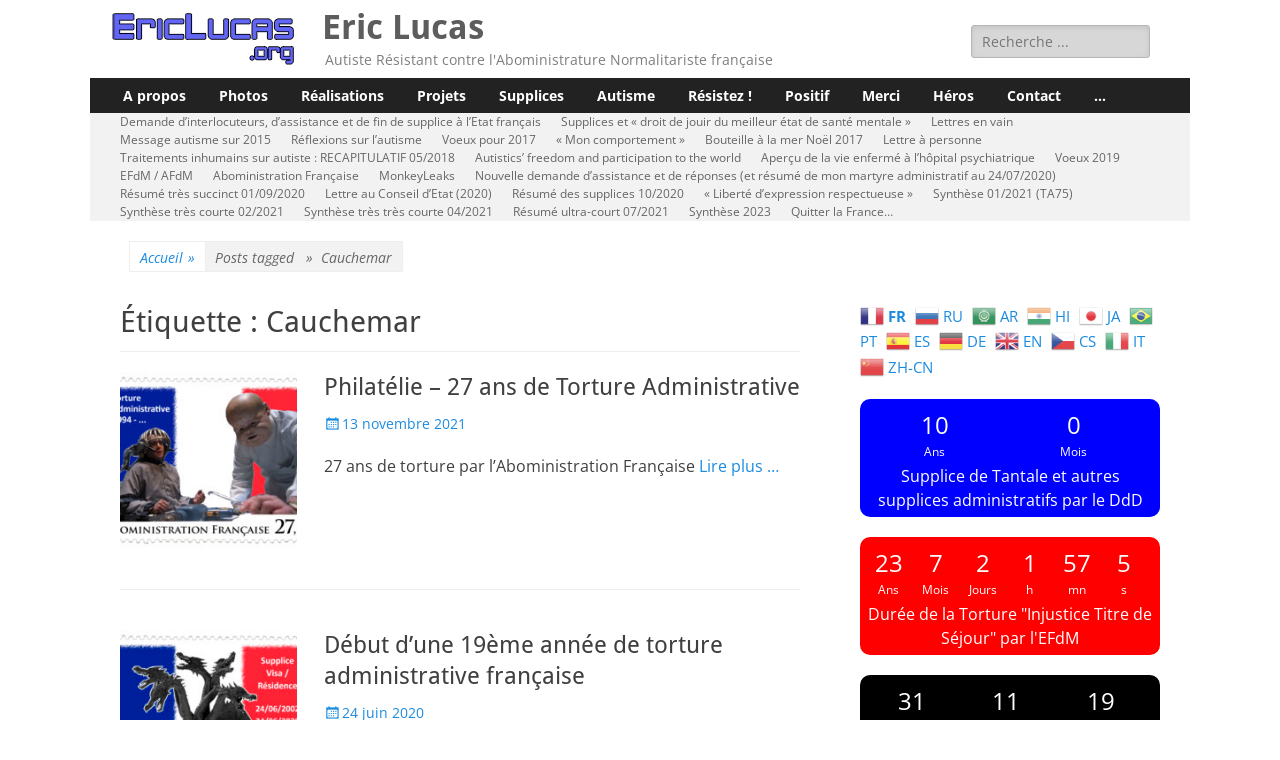

--- FILE ---
content_type: text/html; charset=UTF-8
request_url: https://ericlucas.org/tag/cauchemar/
body_size: 33151
content:
        <!DOCTYPE html>
        <html lang="fr-FR">
        
<head>
		<meta charset="UTF-8">
		<meta name="viewport" content="width=device-width, initial-scale=1, minimum-scale=1">
		<link rel="profile" href="http://gmpg.org/xfn/11">
		<title>Cauchemar &#8211; Eric Lucas</title>
<meta name='robots' content='max-image-preview:large' />
	<style>img:is([sizes="auto" i], [sizes^="auto," i]) { contain-intrinsic-size: 3000px 1500px }</style>
	<link rel="alternate" type="application/rss+xml" title="Eric Lucas &raquo; Flux" href="https://ericlucas.org/feed/" />
<link rel="alternate" type="application/rss+xml" title="Eric Lucas &raquo; Flux des commentaires" href="https://ericlucas.org/comments/feed/" />
<link rel="alternate" type="application/rss+xml" title="Eric Lucas &raquo; Flux de l’étiquette Cauchemar" href="https://ericlucas.org/tag/cauchemar/feed/" />
<script type="text/javascript">
/* <![CDATA[ */
window._wpemojiSettings = {"baseUrl":"https:\/\/s.w.org\/images\/core\/emoji\/16.0.1\/72x72\/","ext":".png","svgUrl":"https:\/\/s.w.org\/images\/core\/emoji\/16.0.1\/svg\/","svgExt":".svg","source":{"concatemoji":"https:\/\/ericlucas.org\/wp-includes\/js\/wp-emoji-release.min.js?ver=6.8.3"}};
/*! This file is auto-generated */
!function(s,n){var o,i,e;function c(e){try{var t={supportTests:e,timestamp:(new Date).valueOf()};sessionStorage.setItem(o,JSON.stringify(t))}catch(e){}}function p(e,t,n){e.clearRect(0,0,e.canvas.width,e.canvas.height),e.fillText(t,0,0);var t=new Uint32Array(e.getImageData(0,0,e.canvas.width,e.canvas.height).data),a=(e.clearRect(0,0,e.canvas.width,e.canvas.height),e.fillText(n,0,0),new Uint32Array(e.getImageData(0,0,e.canvas.width,e.canvas.height).data));return t.every(function(e,t){return e===a[t]})}function u(e,t){e.clearRect(0,0,e.canvas.width,e.canvas.height),e.fillText(t,0,0);for(var n=e.getImageData(16,16,1,1),a=0;a<n.data.length;a++)if(0!==n.data[a])return!1;return!0}function f(e,t,n,a){switch(t){case"flag":return n(e,"\ud83c\udff3\ufe0f\u200d\u26a7\ufe0f","\ud83c\udff3\ufe0f\u200b\u26a7\ufe0f")?!1:!n(e,"\ud83c\udde8\ud83c\uddf6","\ud83c\udde8\u200b\ud83c\uddf6")&&!n(e,"\ud83c\udff4\udb40\udc67\udb40\udc62\udb40\udc65\udb40\udc6e\udb40\udc67\udb40\udc7f","\ud83c\udff4\u200b\udb40\udc67\u200b\udb40\udc62\u200b\udb40\udc65\u200b\udb40\udc6e\u200b\udb40\udc67\u200b\udb40\udc7f");case"emoji":return!a(e,"\ud83e\udedf")}return!1}function g(e,t,n,a){var r="undefined"!=typeof WorkerGlobalScope&&self instanceof WorkerGlobalScope?new OffscreenCanvas(300,150):s.createElement("canvas"),o=r.getContext("2d",{willReadFrequently:!0}),i=(o.textBaseline="top",o.font="600 32px Arial",{});return e.forEach(function(e){i[e]=t(o,e,n,a)}),i}function t(e){var t=s.createElement("script");t.src=e,t.defer=!0,s.head.appendChild(t)}"undefined"!=typeof Promise&&(o="wpEmojiSettingsSupports",i=["flag","emoji"],n.supports={everything:!0,everythingExceptFlag:!0},e=new Promise(function(e){s.addEventListener("DOMContentLoaded",e,{once:!0})}),new Promise(function(t){var n=function(){try{var e=JSON.parse(sessionStorage.getItem(o));if("object"==typeof e&&"number"==typeof e.timestamp&&(new Date).valueOf()<e.timestamp+604800&&"object"==typeof e.supportTests)return e.supportTests}catch(e){}return null}();if(!n){if("undefined"!=typeof Worker&&"undefined"!=typeof OffscreenCanvas&&"undefined"!=typeof URL&&URL.createObjectURL&&"undefined"!=typeof Blob)try{var e="postMessage("+g.toString()+"("+[JSON.stringify(i),f.toString(),p.toString(),u.toString()].join(",")+"));",a=new Blob([e],{type:"text/javascript"}),r=new Worker(URL.createObjectURL(a),{name:"wpTestEmojiSupports"});return void(r.onmessage=function(e){c(n=e.data),r.terminate(),t(n)})}catch(e){}c(n=g(i,f,p,u))}t(n)}).then(function(e){for(var t in e)n.supports[t]=e[t],n.supports.everything=n.supports.everything&&n.supports[t],"flag"!==t&&(n.supports.everythingExceptFlag=n.supports.everythingExceptFlag&&n.supports[t]);n.supports.everythingExceptFlag=n.supports.everythingExceptFlag&&!n.supports.flag,n.DOMReady=!1,n.readyCallback=function(){n.DOMReady=!0}}).then(function(){return e}).then(function(){var e;n.supports.everything||(n.readyCallback(),(e=n.source||{}).concatemoji?t(e.concatemoji):e.wpemoji&&e.twemoji&&(t(e.twemoji),t(e.wpemoji)))}))}((window,document),window._wpemojiSettings);
/* ]]> */
</script>
<style type="text/css">
.hasCountdown{text-shadow:transparent 0 1px 1px;overflow:hidden;padding:5px}
.countdown_rtl{direction:rtl}
.countdown_holding span{background-color:#ccc}
.countdown_row{clear:both;width:100%;text-align:center}
.countdown_show1 .countdown_section{width:98%}
.countdown_show2 .countdown_section{width:48%}
.countdown_show3 .countdown_section{width:32.5%}
.countdown_show4 .countdown_section{width:24.5%}
.countdown_show5 .countdown_section{width:19.5%}
.countdown_show6 .countdown_section{width:16.25%}
.countdown_show7 .countdown_section{width:14%}
.countdown_section{display:block;float:left;font-size:75%;text-align:center;margin:3px 0}
.countdown_amount{font-size:200%}
.countdown_descr{display:block;width:100%}
a.countdown_infolink{display:block;border-radius:10px;width:14px;height:13px;float:right;font-size:9px;line-height:13px;font-weight:700;text-align:center;position:relative;top:-15px;border:1px solid}
#countdown-preview{padding:10px}
#shailan-countdown-2,.shailan-countdown-2.hasCountdown{background-color:red;color:white;border-radius:10px;margin:0px auto;}#shailan-countdown-2,.shailan-countdown-2.hasCountdown a{color:white;}#shailan-countdown-3,.shailan-countdown-3.hasCountdown{background-color:black;color:white;border-radius:10px;margin:0px auto;}#shailan-countdown-3,.shailan-countdown-3.hasCountdown a{color:white;}#shailan-countdown-4,.shailan-countdown-4.hasCountdown{background-color:white;color:black;border-radius:10px;margin:0px auto;}#shailan-countdown-4,.shailan-countdown-4.hasCountdown a{color:black;}#shailan-countdown-5,.shailan-countdown-5.hasCountdown{background-color:blue;color:white;border-radius:10px;margin:0px auto;}#shailan-countdown-5,.shailan-countdown-5.hasCountdown a{color:white;}</style>
<style id='wp-emoji-styles-inline-css' type='text/css'>

	img.wp-smiley, img.emoji {
		display: inline !important;
		border: none !important;
		box-shadow: none !important;
		height: 1em !important;
		width: 1em !important;
		margin: 0 0.07em !important;
		vertical-align: -0.1em !important;
		background: none !important;
		padding: 0 !important;
	}
</style>
<link rel='stylesheet' id='wp-block-library-css' href='https://ericlucas.org/wp-includes/css/dist/block-library/style.min.css?ver=6.8.3' type='text/css' media='all' />
<style id='wp-block-library-theme-inline-css' type='text/css'>
.wp-block-audio :where(figcaption){color:#555;font-size:13px;text-align:center}.is-dark-theme .wp-block-audio :where(figcaption){color:#ffffffa6}.wp-block-audio{margin:0 0 1em}.wp-block-code{border:1px solid #ccc;border-radius:4px;font-family:Menlo,Consolas,monaco,monospace;padding:.8em 1em}.wp-block-embed :where(figcaption){color:#555;font-size:13px;text-align:center}.is-dark-theme .wp-block-embed :where(figcaption){color:#ffffffa6}.wp-block-embed{margin:0 0 1em}.blocks-gallery-caption{color:#555;font-size:13px;text-align:center}.is-dark-theme .blocks-gallery-caption{color:#ffffffa6}:root :where(.wp-block-image figcaption){color:#555;font-size:13px;text-align:center}.is-dark-theme :root :where(.wp-block-image figcaption){color:#ffffffa6}.wp-block-image{margin:0 0 1em}.wp-block-pullquote{border-bottom:4px solid;border-top:4px solid;color:currentColor;margin-bottom:1.75em}.wp-block-pullquote cite,.wp-block-pullquote footer,.wp-block-pullquote__citation{color:currentColor;font-size:.8125em;font-style:normal;text-transform:uppercase}.wp-block-quote{border-left:.25em solid;margin:0 0 1.75em;padding-left:1em}.wp-block-quote cite,.wp-block-quote footer{color:currentColor;font-size:.8125em;font-style:normal;position:relative}.wp-block-quote:where(.has-text-align-right){border-left:none;border-right:.25em solid;padding-left:0;padding-right:1em}.wp-block-quote:where(.has-text-align-center){border:none;padding-left:0}.wp-block-quote.is-large,.wp-block-quote.is-style-large,.wp-block-quote:where(.is-style-plain){border:none}.wp-block-search .wp-block-search__label{font-weight:700}.wp-block-search__button{border:1px solid #ccc;padding:.375em .625em}:where(.wp-block-group.has-background){padding:1.25em 2.375em}.wp-block-separator.has-css-opacity{opacity:.4}.wp-block-separator{border:none;border-bottom:2px solid;margin-left:auto;margin-right:auto}.wp-block-separator.has-alpha-channel-opacity{opacity:1}.wp-block-separator:not(.is-style-wide):not(.is-style-dots){width:100px}.wp-block-separator.has-background:not(.is-style-dots){border-bottom:none;height:1px}.wp-block-separator.has-background:not(.is-style-wide):not(.is-style-dots){height:2px}.wp-block-table{margin:0 0 1em}.wp-block-table td,.wp-block-table th{word-break:normal}.wp-block-table :where(figcaption){color:#555;font-size:13px;text-align:center}.is-dark-theme .wp-block-table :where(figcaption){color:#ffffffa6}.wp-block-video :where(figcaption){color:#555;font-size:13px;text-align:center}.is-dark-theme .wp-block-video :where(figcaption){color:#ffffffa6}.wp-block-video{margin:0 0 1em}:root :where(.wp-block-template-part.has-background){margin-bottom:0;margin-top:0;padding:1.25em 2.375em}
</style>
<style id='classic-theme-styles-inline-css' type='text/css'>
/*! This file is auto-generated */
.wp-block-button__link{color:#fff;background-color:#32373c;border-radius:9999px;box-shadow:none;text-decoration:none;padding:calc(.667em + 2px) calc(1.333em + 2px);font-size:1.125em}.wp-block-file__button{background:#32373c;color:#fff;text-decoration:none}
</style>
<style id='pdfemb-pdf-embedder-viewer-style-inline-css' type='text/css'>
.wp-block-pdfemb-pdf-embedder-viewer{max-width:none}

</style>
<link rel='stylesheet' id='awsm-ead-public-css' href='https://ericlucas.org/wp-content/plugins/embed-any-document/css/embed-public.min.css?ver=2.7.12' type='text/css' media='all' />
<style id='global-styles-inline-css' type='text/css'>
:root{--wp--preset--aspect-ratio--square: 1;--wp--preset--aspect-ratio--4-3: 4/3;--wp--preset--aspect-ratio--3-4: 3/4;--wp--preset--aspect-ratio--3-2: 3/2;--wp--preset--aspect-ratio--2-3: 2/3;--wp--preset--aspect-ratio--16-9: 16/9;--wp--preset--aspect-ratio--9-16: 9/16;--wp--preset--color--black: #000000;--wp--preset--color--cyan-bluish-gray: #abb8c3;--wp--preset--color--white: #ffffff;--wp--preset--color--pale-pink: #f78da7;--wp--preset--color--vivid-red: #cf2e2e;--wp--preset--color--luminous-vivid-orange: #ff6900;--wp--preset--color--luminous-vivid-amber: #fcb900;--wp--preset--color--light-green-cyan: #7bdcb5;--wp--preset--color--vivid-green-cyan: #00d084;--wp--preset--color--pale-cyan-blue: #8ed1fc;--wp--preset--color--vivid-cyan-blue: #0693e3;--wp--preset--color--vivid-purple: #9b51e0;--wp--preset--color--dark-gray: #404040;--wp--preset--color--gray: #eeeeee;--wp--preset--color--light-gray: #f9f9f9;--wp--preset--color--yellow: #e5ae4a;--wp--preset--color--blue: #1b8be0;--wp--preset--color--tahiti-gold: #e4741f;--wp--preset--gradient--vivid-cyan-blue-to-vivid-purple: linear-gradient(135deg,rgba(6,147,227,1) 0%,rgb(155,81,224) 100%);--wp--preset--gradient--light-green-cyan-to-vivid-green-cyan: linear-gradient(135deg,rgb(122,220,180) 0%,rgb(0,208,130) 100%);--wp--preset--gradient--luminous-vivid-amber-to-luminous-vivid-orange: linear-gradient(135deg,rgba(252,185,0,1) 0%,rgba(255,105,0,1) 100%);--wp--preset--gradient--luminous-vivid-orange-to-vivid-red: linear-gradient(135deg,rgba(255,105,0,1) 0%,rgb(207,46,46) 100%);--wp--preset--gradient--very-light-gray-to-cyan-bluish-gray: linear-gradient(135deg,rgb(238,238,238) 0%,rgb(169,184,195) 100%);--wp--preset--gradient--cool-to-warm-spectrum: linear-gradient(135deg,rgb(74,234,220) 0%,rgb(151,120,209) 20%,rgb(207,42,186) 40%,rgb(238,44,130) 60%,rgb(251,105,98) 80%,rgb(254,248,76) 100%);--wp--preset--gradient--blush-light-purple: linear-gradient(135deg,rgb(255,206,236) 0%,rgb(152,150,240) 100%);--wp--preset--gradient--blush-bordeaux: linear-gradient(135deg,rgb(254,205,165) 0%,rgb(254,45,45) 50%,rgb(107,0,62) 100%);--wp--preset--gradient--luminous-dusk: linear-gradient(135deg,rgb(255,203,112) 0%,rgb(199,81,192) 50%,rgb(65,88,208) 100%);--wp--preset--gradient--pale-ocean: linear-gradient(135deg,rgb(255,245,203) 0%,rgb(182,227,212) 50%,rgb(51,167,181) 100%);--wp--preset--gradient--electric-grass: linear-gradient(135deg,rgb(202,248,128) 0%,rgb(113,206,126) 100%);--wp--preset--gradient--midnight: linear-gradient(135deg,rgb(2,3,129) 0%,rgb(40,116,252) 100%);--wp--preset--font-size--small: 14px;--wp--preset--font-size--medium: 20px;--wp--preset--font-size--large: 26px;--wp--preset--font-size--x-large: 42px;--wp--preset--font-size--extra-small: 13px;--wp--preset--font-size--normal: 16px;--wp--preset--font-size--huge: 32px;--wp--preset--spacing--20: 0.44rem;--wp--preset--spacing--30: 0.67rem;--wp--preset--spacing--40: 1rem;--wp--preset--spacing--50: 1.5rem;--wp--preset--spacing--60: 2.25rem;--wp--preset--spacing--70: 3.38rem;--wp--preset--spacing--80: 5.06rem;--wp--preset--shadow--natural: 6px 6px 9px rgba(0, 0, 0, 0.2);--wp--preset--shadow--deep: 12px 12px 50px rgba(0, 0, 0, 0.4);--wp--preset--shadow--sharp: 6px 6px 0px rgba(0, 0, 0, 0.2);--wp--preset--shadow--outlined: 6px 6px 0px -3px rgba(255, 255, 255, 1), 6px 6px rgba(0, 0, 0, 1);--wp--preset--shadow--crisp: 6px 6px 0px rgba(0, 0, 0, 1);}:where(.is-layout-flex){gap: 0.5em;}:where(.is-layout-grid){gap: 0.5em;}body .is-layout-flex{display: flex;}.is-layout-flex{flex-wrap: wrap;align-items: center;}.is-layout-flex > :is(*, div){margin: 0;}body .is-layout-grid{display: grid;}.is-layout-grid > :is(*, div){margin: 0;}:where(.wp-block-columns.is-layout-flex){gap: 2em;}:where(.wp-block-columns.is-layout-grid){gap: 2em;}:where(.wp-block-post-template.is-layout-flex){gap: 1.25em;}:where(.wp-block-post-template.is-layout-grid){gap: 1.25em;}.has-black-color{color: var(--wp--preset--color--black) !important;}.has-cyan-bluish-gray-color{color: var(--wp--preset--color--cyan-bluish-gray) !important;}.has-white-color{color: var(--wp--preset--color--white) !important;}.has-pale-pink-color{color: var(--wp--preset--color--pale-pink) !important;}.has-vivid-red-color{color: var(--wp--preset--color--vivid-red) !important;}.has-luminous-vivid-orange-color{color: var(--wp--preset--color--luminous-vivid-orange) !important;}.has-luminous-vivid-amber-color{color: var(--wp--preset--color--luminous-vivid-amber) !important;}.has-light-green-cyan-color{color: var(--wp--preset--color--light-green-cyan) !important;}.has-vivid-green-cyan-color{color: var(--wp--preset--color--vivid-green-cyan) !important;}.has-pale-cyan-blue-color{color: var(--wp--preset--color--pale-cyan-blue) !important;}.has-vivid-cyan-blue-color{color: var(--wp--preset--color--vivid-cyan-blue) !important;}.has-vivid-purple-color{color: var(--wp--preset--color--vivid-purple) !important;}.has-black-background-color{background-color: var(--wp--preset--color--black) !important;}.has-cyan-bluish-gray-background-color{background-color: var(--wp--preset--color--cyan-bluish-gray) !important;}.has-white-background-color{background-color: var(--wp--preset--color--white) !important;}.has-pale-pink-background-color{background-color: var(--wp--preset--color--pale-pink) !important;}.has-vivid-red-background-color{background-color: var(--wp--preset--color--vivid-red) !important;}.has-luminous-vivid-orange-background-color{background-color: var(--wp--preset--color--luminous-vivid-orange) !important;}.has-luminous-vivid-amber-background-color{background-color: var(--wp--preset--color--luminous-vivid-amber) !important;}.has-light-green-cyan-background-color{background-color: var(--wp--preset--color--light-green-cyan) !important;}.has-vivid-green-cyan-background-color{background-color: var(--wp--preset--color--vivid-green-cyan) !important;}.has-pale-cyan-blue-background-color{background-color: var(--wp--preset--color--pale-cyan-blue) !important;}.has-vivid-cyan-blue-background-color{background-color: var(--wp--preset--color--vivid-cyan-blue) !important;}.has-vivid-purple-background-color{background-color: var(--wp--preset--color--vivid-purple) !important;}.has-black-border-color{border-color: var(--wp--preset--color--black) !important;}.has-cyan-bluish-gray-border-color{border-color: var(--wp--preset--color--cyan-bluish-gray) !important;}.has-white-border-color{border-color: var(--wp--preset--color--white) !important;}.has-pale-pink-border-color{border-color: var(--wp--preset--color--pale-pink) !important;}.has-vivid-red-border-color{border-color: var(--wp--preset--color--vivid-red) !important;}.has-luminous-vivid-orange-border-color{border-color: var(--wp--preset--color--luminous-vivid-orange) !important;}.has-luminous-vivid-amber-border-color{border-color: var(--wp--preset--color--luminous-vivid-amber) !important;}.has-light-green-cyan-border-color{border-color: var(--wp--preset--color--light-green-cyan) !important;}.has-vivid-green-cyan-border-color{border-color: var(--wp--preset--color--vivid-green-cyan) !important;}.has-pale-cyan-blue-border-color{border-color: var(--wp--preset--color--pale-cyan-blue) !important;}.has-vivid-cyan-blue-border-color{border-color: var(--wp--preset--color--vivid-cyan-blue) !important;}.has-vivid-purple-border-color{border-color: var(--wp--preset--color--vivid-purple) !important;}.has-vivid-cyan-blue-to-vivid-purple-gradient-background{background: var(--wp--preset--gradient--vivid-cyan-blue-to-vivid-purple) !important;}.has-light-green-cyan-to-vivid-green-cyan-gradient-background{background: var(--wp--preset--gradient--light-green-cyan-to-vivid-green-cyan) !important;}.has-luminous-vivid-amber-to-luminous-vivid-orange-gradient-background{background: var(--wp--preset--gradient--luminous-vivid-amber-to-luminous-vivid-orange) !important;}.has-luminous-vivid-orange-to-vivid-red-gradient-background{background: var(--wp--preset--gradient--luminous-vivid-orange-to-vivid-red) !important;}.has-very-light-gray-to-cyan-bluish-gray-gradient-background{background: var(--wp--preset--gradient--very-light-gray-to-cyan-bluish-gray) !important;}.has-cool-to-warm-spectrum-gradient-background{background: var(--wp--preset--gradient--cool-to-warm-spectrum) !important;}.has-blush-light-purple-gradient-background{background: var(--wp--preset--gradient--blush-light-purple) !important;}.has-blush-bordeaux-gradient-background{background: var(--wp--preset--gradient--blush-bordeaux) !important;}.has-luminous-dusk-gradient-background{background: var(--wp--preset--gradient--luminous-dusk) !important;}.has-pale-ocean-gradient-background{background: var(--wp--preset--gradient--pale-ocean) !important;}.has-electric-grass-gradient-background{background: var(--wp--preset--gradient--electric-grass) !important;}.has-midnight-gradient-background{background: var(--wp--preset--gradient--midnight) !important;}.has-small-font-size{font-size: var(--wp--preset--font-size--small) !important;}.has-medium-font-size{font-size: var(--wp--preset--font-size--medium) !important;}.has-large-font-size{font-size: var(--wp--preset--font-size--large) !important;}.has-x-large-font-size{font-size: var(--wp--preset--font-size--x-large) !important;}
:where(.wp-block-post-template.is-layout-flex){gap: 1.25em;}:where(.wp-block-post-template.is-layout-grid){gap: 1.25em;}
:where(.wp-block-columns.is-layout-flex){gap: 2em;}:where(.wp-block-columns.is-layout-grid){gap: 2em;}
:root :where(.wp-block-pullquote){font-size: 1.5em;line-height: 1.6;}
</style>
<link rel='stylesheet' id='ez-toc-css' href='https://ericlucas.org/wp-content/plugins/easy-table-of-contents/assets/css/screen.min.css?ver=2.0.76' type='text/css' media='all' />
<style id='ez-toc-inline-css' type='text/css'>
div#ez-toc-container .ez-toc-title {font-size: 120%;}div#ez-toc-container .ez-toc-title {font-weight: 500;}div#ez-toc-container ul li , div#ez-toc-container ul li a {font-size: 95%;}div#ez-toc-container ul li , div#ez-toc-container ul li a {font-weight: 500;}div#ez-toc-container nav ul ul li {font-size: 90%;}
</style>
<link rel='stylesheet' id='catchresponsive-fonts-css' href='https://ericlucas.org/wp-content/fonts/f8fc2aef7b3e56956563257267c1895b.css' type='text/css' media='all' />
<link rel='stylesheet' id='catchresponsive-style-css' href='https://ericlucas.org/wp-content/themes/catch-responsive/style.css?ver=20240112-143550' type='text/css' media='all' />
<link rel='stylesheet' id='catchresponsive-block-style-css' href='https://ericlucas.org/wp-content/themes/catch-responsive/css/blocks.css?ver=2.8.7' type='text/css' media='all' />
<link rel='stylesheet' id='genericons-css' href='https://ericlucas.org/wp-content/themes/catch-responsive/css/genericons/genericons.css?ver=3.4.1' type='text/css' media='all' />
<link rel='stylesheet' id='jquery-sidr-css' href='https://ericlucas.org/wp-content/themes/catch-responsive/css/jquery.sidr.light.min.css?ver=2.1.0' type='text/css' media='all' />
<link rel='stylesheet' id='recent-posts-widget-with-thumbnails-public-style-css' href='https://ericlucas.org/wp-content/plugins/recent-posts-widget-with-thumbnails/public.css?ver=7.1.1' type='text/css' media='all' />
<script type="text/javascript" src="https://ericlucas.org/wp-includes/js/jquery/jquery.min.js?ver=3.7.1" id="jquery-core-js"></script>
<script type="text/javascript" src="https://ericlucas.org/wp-includes/js/jquery/jquery-migrate.min.js?ver=3.4.1" id="jquery-migrate-js"></script>
<!--[if lt IE 9]>
<script type="text/javascript" src="https://ericlucas.org/wp-content/themes/catch-responsive/js/html5.min.js?ver=3.7.3" id="catchresponsive-html5-js"></script>
<![endif]-->
<script type="text/javascript" src="https://ericlucas.org/wp-content/themes/catch-responsive/js/jquery.sidr.min.js?ver=2.2.1.1" id="jquery-sidr-js"></script>
<script type="text/javascript" src="https://ericlucas.org/wp-content/themes/catch-responsive/js/catchresponsive-custom-scripts.min.js" id="catchresponsive-custom-scripts-js"></script>
<link rel="https://api.w.org/" href="https://ericlucas.org/wp-json/" /><link rel="alternate" title="JSON" type="application/json" href="https://ericlucas.org/wp-json/wp/v2/tags/186" /><link rel="EditURI" type="application/rsd+xml" title="RSD" href="https://ericlucas.org/xmlrpc.php?rsd" />
<meta name="generator" content="WordPress 6.8.3" />
<script type="application/ld+json">{"@context":"http:\/\/schema.org","@type":"BreadcrumbList","itemListElement":[{"@type":"ListItem","position":1,"item":{"@id":"https:\/\/ericlucas.org\/","name":"Accueil"}},{"@type":"ListItem","position":2,"item":{"name":"Posts tagged \u00c9tiquette\u00a0: <span>Cauchemar<\/span>"}}]}</script><style type="text/css">.recentcomments a{display:inline !important;padding:0 !important;margin:0 !important;}</style><style type="text/css" id="custom-background-css">
body.custom-background { background-color: #ffffff; }
</style>
	<link rel="icon" href="https://ericlucas.org/wp-content/uploads/2017/08/cropped-ericlucas-org_favicon2-32x32.png" sizes="32x32" />
<link rel="icon" href="https://ericlucas.org/wp-content/uploads/2017/08/cropped-ericlucas-org_favicon2-192x192.png" sizes="192x192" />
<link rel="apple-touch-icon" href="https://ericlucas.org/wp-content/uploads/2017/08/cropped-ericlucas-org_favicon2-180x180.png" />
<meta name="msapplication-TileImage" content="https://ericlucas.org/wp-content/uploads/2017/08/cropped-ericlucas-org_favicon2-270x270.png" />
		<style type="text/css" id="wp-custom-css">
			/* Heading */
#site-header h1{
	margin-top:0px;
	
}

/* Image */
#site-logo .custom-logo-link img{
	margin-top:5px;
}

@media screen and (min-width: 991px) {
    .nav-primary.search-enabled .menu {
        width: calc(100% - 42px);
        line-height: 1.5;
    }
}
@media screen and (min-width: 991px) {
    .nav-secondary .catchresponsive-nav-menu a {
        line-height: 0.8
					;
        padding: 0 10px;
    }
}
#search-toggle {
    display:none;
}		</style>
		<style id="yellow-pencil">
/*
	The following CSS codes are created by the YellowPencil plugin.
	https://yellowpencil.waspthemes.com/
*/
#masthead .wrapper{-webkit-transform:translatex(0px) translatey(0px);-ms-transform:translatex(0px) translatey(0px);transform:translatex(0px) translatey(0px);}#menu-publications{line-height:0.8em;font-size:12px;}#site-header p{margin-left:2px;opacity:0.68;margin-right:0px;margin-top:0px;}#page .nav-secondary .wrapper{line-height:1.5em;}#menu-principal > .menu-item > a{line-height:2.5em;font-weight:600;}#site-header .site-description{margin-left:5px;}#content .widget .hasCountdown{margin-top:-20px;margin-bottom:0px;}#site-header h1{margin-top:0px;}#site-logo .custom-logo-link img{margin-top:5px;}#menu-principal{font-size:14px;}#site-header .site-title{-webkit-transform:translatex(0px) translatey(0px);-ms-transform:translatex(0px) translatey(0px);transform:translatex(0px) translatey(0px);}@media (min-width:991px){#site-header h1{font-size:30px;margin-bottom:0px;}#menu-publications .menu-item a{line-height:1.5em;}#site-header .site-title{font-size:34px;margin-bottom:0px;}#menu-principal{line-height:1.2em;}}@media (min-width:1153px){#site-branding{padding-left:0px;padding-right:0px;padding-top:0px;padding-bottom:0px;}#menu-principal > .menu-item > a{padding-left:13px;}#masthead{padding-top:5px;padding-bottom:0px;}#content .wrapper{padding-left:10px;padding-right:10px;padding-top:10px;padding-bottom:10px;}}
</style></head>

<body class="archive tag tag-cauchemar tag-186 custom-background wp-custom-logo wp-embed-responsive wp-theme-catch-responsive non-logged-in two-columns content-left excerpt-image-left mobile-menu-two">


		<div id="page" class="hfeed site">
				<header id="masthead" role="banner">
    		<div class="wrapper">
		
    <div id="mobile-header-left-menu" class="mobile-menu-anchor primary-menu">
        <a href="#mobile-header-left-nav" id="header-left-menu" class="genericon genericon-menu">
            <span class="mobile-menu-text">Menu</span>
        </a>
    </div><!-- #mobile-header-menu -->
    <div id="site-branding" class="logo-left">
				<div id="site-logo"><a href="https://ericlucas.org/" class="custom-logo-link" rel="home"><img width="200" height="58" src="https://ericlucas.org/wp-content/uploads/2023/01/EricLucas-org_logo2023-wp.png" class="custom-logo" alt="Eric Lucas" decoding="async" /></a></div><!-- #site-logo --><div id="site-header"><p class="site-title"><a href="https://ericlucas.org/" rel="home">Eric Lucas</a></p><p class="site-description">Autiste Résistant contre l&#039;Aboministrature Normalitariste française</p></div><!-- #site-header --></div><!-- #site-branding-->        <div id="mobile-header-right-menu" class="mobile-menu-anchor secondary-menu">
            <a href="#mobile-header-right-menu" id="secondary-menu" class="genericon genericon-menu">
                <span class="mobile-menu-text">Menu</span>
            </a>
        </div><!-- #mobile-header-menu -->
    	<aside class="sidebar sidebar-header-right widget-area">
		<section class="widget widget_search" id="header-right-search">
			<div class="widget-wrap">
				
<form role="search" method="get" class="search-form" action="https://ericlucas.org/">
	<label>
		<span class="screen-reader-text">Rechercher&nbsp;:</span>
		<input type="search" class="search-field" placeholder="Recherche ..." value="" name="s" title="Rechercher&nbsp;:">
	</label>
	<input type="submit" class="search-submit" value="Rechercher">
</form>
			</div>
		</section>
			</aside><!-- .sidebar .header-sidebar .widget-area -->
			</div><!-- .wrapper -->
		</header><!-- #masthead -->
			<nav class="site-navigation nav-primary search-enabled" role="navigation">
        <div class="wrapper">
            <h2 class="screen-reader-text">Menu principal</h2>
            <div class="screen-reader-text skip-link"><a href="#content" title="Aller au contenu">Aller au contenu</a></div>
            <ul id="menu-principal" class="menu catchresponsive-nav-menu"><li id="menu-item-224" class="menu-item menu-item-type-post_type menu-item-object-page menu-item-has-children menu-item-224"><a href="https://ericlucas.org/bio-curriculum/">A propos</a>
<ul class="sub-menu">
	<li id="menu-item-548" class="menu-item menu-item-type-post_type menu-item-object-page menu-item-548"><a href="https://ericlucas.org/bio-curriculum/mon-ami-animal/">Mon ami animal</a></li>
</ul>
</li>
<li id="menu-item-2900" class="menu-item menu-item-type-taxonomy menu-item-object-category menu-item-2900"><a href="https://ericlucas.org/category/photos/">Photos</a></li>
<li id="menu-item-140" class="menu-item menu-item-type-post_type menu-item-object-page menu-item-140"><a href="https://ericlucas.org/realisations/">Réalisations</a></li>
<li id="menu-item-138" class="menu-item menu-item-type-post_type menu-item-object-page menu-item-138"><a href="https://ericlucas.org/projets/">Projets</a></li>
<li id="menu-item-139" class="menu-item menu-item-type-post_type menu-item-object-page menu-item-has-children menu-item-139"><a href="https://ericlucas.org/supplices-administratifs-francais/">Supplices</a>
<ul class="sub-menu">
	<li id="menu-item-265" class="menu-item menu-item-type-post_type menu-item-object-page menu-item-has-children menu-item-265"><a href="https://ericlucas.org/supplices-administratifs-francais/">[page de présentation] Supplice Administratif Français</a>
	<ul class="sub-menu">
		<li id="menu-item-426" class="menu-item menu-item-type-post_type menu-item-object-page menu-item-426"><a href="https://ericlucas.org/besoin-daide/">Besoin d’aide</a></li>
		<li id="menu-item-324" class="menu-item menu-item-type-post_type menu-item-object-post menu-item-324"><a href="https://ericlucas.org/20170518_el-admfr_recherche-de-la-concretisation-du-droit-de-jouir-du-meilleur-etat-de-sante-mentale-pour-les-autistes-garanti-par-l-onu-et-ratifie-par-la-france/">[email récapitulatif] Supplices et « droit de jouir du meilleur état de santé mentale »</a></li>
		<li id="menu-item-884" class="menu-item menu-item-type-post_type menu-item-object-post menu-item-884"><a href="https://ericlucas.org/tentative-pour-rendre-moins-incomprehensible-ma-sempiternelle-demande-d-aide-a-qui/">[Récapitulatif mai 2018] Traitements inhumains et dégradants sur autiste par l&rsquo;EFdM : Tentative pour rendre moins incompréhensible ma sempiternelle « demande d&rsquo;aide à qui ? »</a></li>
	</ul>
</li>
	<li id="menu-item-388" class="menu-item menu-item-type-taxonomy menu-item-object-category menu-item-has-children menu-item-388"><a href="https://ericlucas.org/category/supplices-administratifs-francais/cauchemar-titre-de-sejour/">[catégorie] Cauchemar Titre de Séjour 2002-(en cours) (« problème N°1 »)</a>
	<ul class="sub-menu">
		<li id="menu-item-313" class="menu-item menu-item-type-post_type menu-item-object-post menu-item-313"><a href="https://ericlucas.org/20170724_el-pr_nouvelle-demande-ecoeuree-mais-polie-d-interlocuteurs-d-assistance-et-de-fin-de-supplice-a-l-etat-francais/">(lettre-récapitulative] Cauchemar Titre de Séjour : Demande d&rsquo;interlocuteurs, d&rsquo;assistance et de fin de supplice à l&rsquo;Etat français</a></li>
		<li id="menu-item-389" class="menu-item menu-item-type-taxonomy menu-item-object-category menu-item-389"><a href="https://ericlucas.org/category/supplices-administratifs-francais/cauchemar-titre-de-sejour/cauchemar-visa-2002-2006/">[catégorie] Cauchemar Visa 2002-2006</a></li>
	</ul>
</li>
	<li id="menu-item-392" class="menu-item menu-item-type-taxonomy menu-item-object-category menu-item-392"><a href="https://ericlucas.org/category/supplices-administratifs-francais/sequestration-medico-administrative-1994-1995/">[catégorie] Séquestration Médico-Administrative 1994-1995 (« problème N°2 »)</a></li>
	<li id="menu-item-390" class="menu-item menu-item-type-taxonomy menu-item-object-category menu-item-390"><a href="https://ericlucas.org/category/supplices-administratifs-francais/mutisme-administratif-francais/">[catégorie] Mutisme Administratif Français (« problème N°3 »)</a></li>
	<li id="menu-item-391" class="menu-item menu-item-type-taxonomy menu-item-object-category menu-item-391"><a href="https://ericlucas.org/category/supplices-administratifs-francais/recherche-assistance-socio-administrative/">[catégorie] Recherche Assistance Socio-Administrative</a></li>
	<li id="menu-item-295" class="menu-item menu-item-type-taxonomy menu-item-object-category menu-item-295"><a href="https://ericlucas.org/category/tentatives-de-communication/">[lettres et emails] Tentatives de Communication</a></li>
	<li id="menu-item-825" class="menu-item menu-item-type-taxonomy menu-item-object-category menu-item-825"><a href="https://ericlucas.org/category/supplices-administratifs-francais/efdm-afmd/">[catégorie] EFdM / AFdM (Etat Français de M. / Administration Française de M.)</a></li>
</ul>
</li>
<li id="menu-item-430" class="menu-item menu-item-type-post_type menu-item-object-page menu-item-430"><a href="https://ericlucas.org/autisme/">Autisme</a></li>
<li id="menu-item-431" class="menu-item menu-item-type-post_type menu-item-object-page menu-item-431"><a href="https://ericlucas.org/resistance/">Résistez !</a></li>
<li id="menu-item-1537" class="menu-item menu-item-type-taxonomy menu-item-object-category menu-item-has-children menu-item-1537"><a href="https://ericlucas.org/category/positif/">Positif</a>
<ul class="sub-menu">
	<li id="menu-item-429" class="menu-item menu-item-type-post_type menu-item-object-page menu-item-429"><a href="https://ericlucas.org/altruisme/">Altruisme</a></li>
</ul>
</li>
<li id="menu-item-427" class="menu-item menu-item-type-post_type menu-item-object-page menu-item-427"><a href="https://ericlucas.org/merci/">Merci</a></li>
<li id="menu-item-1437" class="menu-item menu-item-type-post_type menu-item-object-page menu-item-1437"><a href="https://ericlucas.org/heros/">Héros</a></li>
<li id="menu-item-428" class="menu-item menu-item-type-post_type menu-item-object-page menu-item-428"><a href="https://ericlucas.org/contact/">Contact</a></li>
<li id="menu-item-1729" class="menu-item menu-item-type-custom menu-item-object-custom menu-item-has-children menu-item-1729"><a href="#">&#8230;</a>
<ul class="sub-menu">
	<li id="menu-item-1730" class="menu-item menu-item-type-custom menu-item-object-custom menu-item-1730"><a target="_blank" href="https://docs.google.com/spreadsheets/d/1DS8kV700k1tTcAZqi4CML2Y0RDGpsavNXHYDWNOU2Qo/edit?usp=sharing">Mon vocabulaire</a></li>
</ul>
</li>
</ul>                <div id="search-toggle" class="genericon">
                    <a class="screen-reader-text" href="#search-container">Recherche</a>
                </div>

                <div id="search-container" class="displaynone">
                    
<form role="search" method="get" class="search-form" action="https://ericlucas.org/">
	<label>
		<span class="screen-reader-text">Rechercher&nbsp;:</span>
		<input type="search" class="search-field" placeholder="Recherche ..." value="" name="s" title="Rechercher&nbsp;:">
	</label>
	<input type="submit" class="search-submit" value="Rechercher">
</form>
                </div>
    	</div><!-- .wrapper -->
    </nav><!-- .nav-primary -->
        	<nav class="site-navigation nav-secondary" role="navigation">
            <div class="wrapper">
                <h2 class="screen-reader-text">Menu secondaire</h2>
                <div class="screen-reader-text skip-link"><a href="#content" title="Aller au contenu">Aller au contenu</a></div>
                <div class="menu-publications-container"><ul id="menu-publications" class="menu catchresponsive-nav-menu"><li id="menu-item-312" class="menu-item menu-item-type-post_type menu-item-object-post menu-item-312"><a href="https://ericlucas.org/20170724_el-pr_nouvelle-demande-ecoeuree-mais-polie-d-interlocuteurs-d-assistance-et-de-fin-de-supplice-a-l-etat-francais/">Demande d&rsquo;interlocuteurs, d&rsquo;assistance et de fin de supplice à l&rsquo;Etat français</a></li>
<li id="menu-item-325" class="menu-item menu-item-type-post_type menu-item-object-post menu-item-325"><a href="https://ericlucas.org/20170518_el-admfr_recherche-de-la-concretisation-du-droit-de-jouir-du-meilleur-etat-de-sante-mentale-pour-les-autistes-garanti-par-l-onu-et-ratifie-par-la-france/">Supplices et « droit de jouir du meilleur état de santé mentale »</a></li>
<li id="menu-item-288" class="menu-item menu-item-type-taxonomy menu-item-object-category menu-item-288"><a href="https://ericlucas.org/category/tentatives-de-communication/">Lettres en vain</a></li>
<li id="menu-item-229" class="menu-item menu-item-type-post_type menu-item-object-post menu-item-229"><a href="https://ericlucas.org/message-global-sur-lannee-2015-pour-mes-compatriotes-autistes-leurs-proches-les-pouvoirs-publics-et-les-contribuables-francais-par-eric-lucas-autiste/">Message autisme sur 2015</a></li>
<li id="menu-item-221" class="menu-item menu-item-type-post_type menu-item-object-post menu-item-221"><a href="https://ericlucas.org/quelques-reflexions-sur-lautisme-a-lintention-des-medecins-francais/">Réflexions sur l&rsquo;autisme</a></li>
<li id="menu-item-217" class="menu-item menu-item-type-post_type menu-item-object-post menu-item-217"><a href="https://ericlucas.org/voeux-pour-2017/">Voeux pour 2017</a></li>
<li id="menu-item-1606" class="menu-item menu-item-type-post_type menu-item-object-post menu-item-1606"><a href="https://ericlucas.org/mon-comportement-je-demande-de-la-decence-pour-les-autistes-administration-francaise-tortionnaire-dautistes/">« Mon comportement »</a></li>
<li id="menu-item-589" class="menu-item menu-item-type-post_type menu-item-object-post menu-item-589"><a href="https://ericlucas.org/20171225-nouvelle-demande-aide-et-de-reponses-pour-faire-cesser-le-supplice-administratif-francais-maintenu-volontairement-par-etat-francais-a-mon-encontre/">Bouteille à la mer Noël 2017</a></li>
<li id="menu-item-642" class="menu-item menu-item-type-post_type menu-item-object-post menu-item-642"><a href="https://ericlucas.org/lettre-a-personne-veuillez-laisser-letat-dans-les-toilettes-ou-vous-lavez-trouve-en-entrant/">Lettre à personne</a></li>
<li id="menu-item-885" class="menu-item menu-item-type-post_type menu-item-object-post menu-item-885"><a href="https://ericlucas.org/tentative-pour-rendre-moins-incomprehensible-ma-sempiternelle-demande-d-aide-a-qui/">Traitements inhumains sur autiste : RECAPITULATIF 05/2018</a></li>
<li id="menu-item-302" class="menu-item menu-item-type-post_type menu-item-object-post menu-item-302"><a href="https://ericlucas.org/autistics-freedom-and-participation-to-the-world/">Autistics’ freedom and participation to the world</a></li>
<li id="menu-item-1147" class="menu-item menu-item-type-post_type menu-item-object-post menu-item-1147"><a href="https://ericlucas.org/mowgli-la-nature-la-liberte-l-homme-denature-la-captivite-par-des-imbeciles-les-medesinges-francais-l-afdm/">Aperçu de la vie enfermé à l&rsquo;hôpital psychiatrique</a></li>
<li id="menu-item-1148" class="menu-item menu-item-type-post_type menu-item-object-post menu-item-1148"><a href="https://ericlucas.org/mes-10-voeux-et-suggestions-pour-2019-par-eric-lucas-autiste-asperger/">Voeux 2019</a></li>
<li id="menu-item-1347" class="menu-item menu-item-type-taxonomy menu-item-object-category menu-item-1347"><a href="https://ericlucas.org/category/supplices-administratifs-francais/efdm-afmd/">EFdM / AFdM</a></li>
<li id="menu-item-1348" class="menu-item menu-item-type-taxonomy menu-item-object-category menu-item-1348"><a href="https://ericlucas.org/category/aboministration-francaise/">Aboministration Française</a></li>
<li id="menu-item-1374" class="menu-item menu-item-type-taxonomy menu-item-object-category menu-item-1374"><a href="https://ericlucas.org/category/monkeyleaks/">MonkeyLeaks</a></li>
<li id="menu-item-1808" class="menu-item menu-item-type-post_type menu-item-object-post menu-item-1808"><a href="https://ericlucas.org/bureaucratistan-presidence-de-la-republique-nouvelle-demande-d-assistance-et-de-reponses-et-resume-de-mon-martyre-administratif-au-24-07-2020/">Nouvelle demande d&rsquo;assistance et de réponses (et résumé de mon martyre administratif au 24/07/2020)</a></li>
<li id="menu-item-1856" class="menu-item menu-item-type-post_type menu-item-object-post menu-item-1856"><a href="https://ericlucas.org/bureaucratistan-consulat-br-rj-nouveau-re-re-re-n-rappel-de-ma-demande-aide/">Résumé très succinct 01/09/2020</a></li>
<li id="menu-item-1945" class="menu-item menu-item-type-post_type menu-item-object-post menu-item-1945"><a href="https://ericlucas.org/bureaucratistan-ce-nouvelle-demande-en-vain-et-a-qui-d-aide-pour-fin-de-torture-psychologique-etatique-du-mutisme-et-de-l-absence-de-l-aide-necessaire-a-la-fin-des-injustices/">Lettre au Conseil d&rsquo;Etat (2020)</a></li>
<li id="menu-item-2031" class="menu-item menu-item-type-post_type menu-item-object-post menu-item-2031"><a href="https://ericlucas.org/bouteille-a-la-mer-envoyee-a-des-avocats-avec-resume-des-supplices/">Résumé des supplices 10/2020</a></li>
<li id="menu-item-2079" class="menu-item menu-item-type-post_type menu-item-object-post menu-item-2079"><a href="https://ericlucas.org/terrorisme-et-libertes-en-france-manifeste-pour-une-liberte-d-expression-respectueuse-et-non-pas-sauvage/">« Liberté d’expression respectueuse »</a></li>
<li id="menu-item-2236" class="menu-item menu-item-type-post_type menu-item-object-post menu-item-2236"><a href="https://ericlucas.org/bureaucratistan-ta75-demande-amenagements-acces-justice-formulaire-fin-tortures-administratives/">Synthèse 01/2021 (TA75)</a></li>
<li id="menu-item-2242" class="menu-item menu-item-type-post_type menu-item-object-post menu-item-2242"><a href="https://ericlucas.org/bureaucratistan-pr-demande-au-moins-quelque-chose-non-pire/">Synthèse très courte 02/2021</a></li>
<li id="menu-item-2278" class="menu-item menu-item-type-post_type menu-item-object-post menu-item-2278"><a href="https://ericlucas.org/bureaucratistan-elements-pour-comprendre-ma-recherche-d-aide-juridictionnelle/">Synthèse très très courte 04/2021</a></li>
<li id="menu-item-2982" class="menu-item menu-item-type-post_type menu-item-object-post menu-item-2982"><a href="https://ericlucas.org/resume-de-la-torture-en-juillet-2021/">Résumé ultra-court 07/2021</a></li>
<li id="menu-item-3560" class="menu-item menu-item-type-post_type menu-item-object-post menu-item-3560"><a href="https://ericlucas.org/nouvelle-demande-aide-elysee-synthese-supplices/">Synthèse 2023</a></li>
<li id="menu-item-3862" class="menu-item menu-item-type-post_type menu-item-object-post menu-item-3862"><a href="https://ericlucas.org/quitter-la-france/">Quitter la France…</a></li>
</ul></div>        	</div><!-- .wrapper -->
        </nav><!-- .nav-secondary -->

<!-- Disable Header Image --><div id="breadcrumb-list">
					<div class="wrapper"><span class="breadcrumb"><a href="https://ericlucas.org/">Accueil <span class="sep">&raquo;</span><!-- .sep --></a></span><span class="breadcrumb-current"><span class="tag-text">Posts tagged &nbsp &raquo &nbsp</span>Cauchemar</span></div><!-- .wrapper -->
			</div><!-- #breadcrumb-list -->		<div id="content" class="site-content">
			<div class="wrapper">
	
	<section id="primary" class="content-area">

		<main id="main" class="site-main" role="main">

		
			<header class="page-header">
				<h1 class="page-title">Étiquette : <span>Cauchemar</span></h1>			</header><!-- .page-header -->

						
				
<article id="post-3031" class="post-3031 post type-post status-publish format-standard has-post-thumbnail hentry category-aboministration-francaise category-cauchemar-titre-de-sejour category-cauchemar-visa-2002-2006 category-dossiers category-efdm-afmd category-icairasv category-icairasv-residence category-icairasv-visa category-mutisme-administratif-francais category-non-prise-en-compte-correcte-de-l-autisme category-persecution-et-aggravation-de-tortures category-recherche-assistance-socio-administrative category-rpccaespat-refus-de-prise-en-compte-correcte-de-lautisme-dans-lexil-salutaire category-sequestration-medico-administrative-1994-1995 category-supplices-administratifs-francais category-tortureadmfr tag-cauchemar tag-torture-administrative-francaise">
	<div class="archive-post-wrap">
					<figure class="featured-image">
	            <a rel="bookmark" href="https://ericlucas.org/philatelie-27-ans-de-torture-administrative/">
	                <img width="200" height="200" src="https://ericlucas.org/wp-content/uploads/2021/11/AboministrationFrancaise_Timbre_27ans_TORTURE-200x200.jpg" class="attachment-catchresponsive-square size-catchresponsive-square wp-post-image" alt="" decoding="async" srcset="https://ericlucas.org/wp-content/uploads/2021/11/AboministrationFrancaise_Timbre_27ans_TORTURE-200x200.jpg 200w, https://ericlucas.org/wp-content/uploads/2021/11/AboministrationFrancaise_Timbre_27ans_TORTURE-150x150.jpg 150w" sizes="(max-width: 200px) 100vw, 200px" />				</a>
	        </figure>
	   	
		<div class="entry-container">
			<header class="entry-header">
				<h2 class="entry-title"><a href="https://ericlucas.org/philatelie-27-ans-de-torture-administrative/" rel="bookmark">Philatélie &#8211; 27 ans de Torture Administrative</a></h2>

				
					<p class="entry-meta"><span class="posted-on"><span class="screen-reader-text">Posted on</span><a href="https://ericlucas.org/philatelie-27-ans-de-torture-administrative/" rel="bookmark"><time class="entry-date published" datetime="2021-11-13T15:49:00-03:00">13 novembre 2021</time><time class="updated" datetime="2021-11-14T04:14:09-03:00">14 novembre 2021</time></a></span></p><!-- .entry-meta -->
							</header><!-- .entry-header -->

							<div class="entry-summary">
					<p>27 ans de torture par l&rsquo;Aboministration Française <a class="more-link" href="https://ericlucas.org/philatelie-27-ans-de-torture-administrative/">Lire plus &#8230;</a></p>
				</div><!-- .entry-summary -->
			
			<footer class="entry-footer">
				<p class="entry-meta"><span class="cat-links"><span class = "lecteur d'écran-text"> Catégories </ span><a href="https://ericlucas.org/category/aboministration-francaise/" rel="category tag">Aboministration Française</a>, <a href="https://ericlucas.org/category/supplices-administratifs-francais/cauchemar-titre-de-sejour/" rel="category tag">Cauchemar Titre de Séjour</a>, <a href="https://ericlucas.org/category/supplices-administratifs-francais/cauchemar-titre-de-sejour/cauchemar-visa-2002-2006/" rel="category tag">Cauchemar Visa 2002-2006</a>, <a href="https://ericlucas.org/category/dossiers/" rel="category tag">DOSSIERS</a>, <a href="https://ericlucas.org/category/supplices-administratifs-francais/efdm-afmd/" rel="category tag">EFdM / AFdM (Etat Français de M. / Administration Française de M.)</a>, <a href="https://ericlucas.org/category/dossiers/icairasv/" rel="category tag">ICAIRASV</a>, <a href="https://ericlucas.org/category/dossiers/icairasv/icairasv-residence/" rel="category tag">ICAIRASV-Résidence</a>, <a href="https://ericlucas.org/category/dossiers/icairasv/icairasv-visa/" rel="category tag">ICAIRASV-Visa</a>, <a href="https://ericlucas.org/category/supplices-administratifs-francais/mutisme-administratif-francais/" rel="category tag">Mutisme Administratif Français</a>, <a href="https://ericlucas.org/category/autisme/non-prise-en-compte-correcte-de-l-autisme/" rel="category tag">Non Prise en Compte Correcte de l'Autisme</a>, <a href="https://ericlucas.org/category/dossiers/persecution-et-aggravation-de-tortures/" rel="category tag">Persécution et Aggravation de Tortures)</a>, <a href="https://ericlucas.org/category/supplices-administratifs-francais/recherche-assistance-socio-administrative/" rel="category tag">Recherche Assistance Socio-Administrative</a>, <a href="https://ericlucas.org/category/dossiers/rpccaespat-refus-de-prise-en-compte-correcte-de-lautisme-dans-lexil-salutaire/" rel="category tag">RPCCAESPAT (Refus de Prise en Compte Correcte de l'Autisme dans l'Exil Salutaire</a>, <a href="https://ericlucas.org/category/supplices-administratifs-francais/sequestration-medico-administrative-1994-1995/" rel="category tag">Séquestration Médico-Administrative 1994-1995</a>, <a href="https://ericlucas.org/category/supplices-administratifs-francais/" rel="category tag">Supplice Administratif Français</a>, <a href="https://ericlucas.org/category/dossiers/tortureadmfr/" rel="category tag">TortureAdmFR (Torture par l'Administration Française)</a></span><span class="tags-links"><span class = "lecteur d'écran-text"> Balises </ span><a href="https://ericlucas.org/tag/cauchemar/" rel="tag">Cauchemar</a>, <a href="https://ericlucas.org/tag/torture-administrative-francaise/" rel="tag">Torture administrative française</a></span></p><!-- .entry-meta -->			</footer><!-- .entry-footer -->
		</div><!-- .entry-container -->
	</div><!-- .archive-post-wrap -->
</article><!-- #post -->
			
				
<article id="post-1770" class="post-1770 post type-post status-publish format-standard has-post-thumbnail hentry category-aboministration-francaise category-cauchemar-titre-de-sejour category-cauchemar-visa-2002-2006 category-dossiers category-efdm-afmd category-icairasv category-icairasv-residence category-icairasv-visa category-non-prise-en-compte-correcte-de-l-autisme category-recherche-assistance-socio-administrative category-supplices-administratifs-francais tag-cauchemar">
	<div class="archive-post-wrap">
					<figure class="featured-image">
	            <a rel="bookmark" href="https://ericlucas.org/debut-19eme-annee-torture-administrative-francaise/">
	                <img width="200" height="200" src="https://ericlucas.org/wp-content/uploads/2020/06/AboministrationFrançaise_Timbre_18ans-supplice-visa-résidence-200x200.jpg" class="attachment-catchresponsive-square size-catchresponsive-square wp-post-image" alt="" decoding="async" srcset="https://ericlucas.org/wp-content/uploads/2020/06/AboministrationFrançaise_Timbre_18ans-supplice-visa-résidence-200x200.jpg 200w, https://ericlucas.org/wp-content/uploads/2020/06/AboministrationFrançaise_Timbre_18ans-supplice-visa-résidence-150x150.jpg 150w" sizes="(max-width: 200px) 100vw, 200px" />				</a>
	        </figure>
	   	
		<div class="entry-container">
			<header class="entry-header">
				<h2 class="entry-title"><a href="https://ericlucas.org/debut-19eme-annee-torture-administrative-francaise/" rel="bookmark">Début d&rsquo;une 19ème année de torture administrative française</a></h2>

				
					<p class="entry-meta"><span class="posted-on"><span class="screen-reader-text">Posted on</span><a href="https://ericlucas.org/debut-19eme-annee-torture-administrative-francaise/" rel="bookmark"><time class="entry-date published" datetime="2020-06-24T14:56:06-03:00">24 juin 2020</time><time class="updated" datetime="2020-06-24T15:18:23-03:00">24 juin 2020</time></a></span></p><!-- .entry-meta -->
							</header><!-- .entry-header -->

							<div class="entry-summary">
					<p>Torture administrative à vie à cause de quelques fonctionnaires crétins de merde. La 19ème année a commencé depuis 2 heures et 52 minutes. Demain : 18 ans et 1 jour. Le 24/06/2021 : 19 ans. Etc. Sales enfoirés, fumiers, pourritures. Allez crever en enfer. Et AUCUN service public (ou autre) qui aide, bien sûr. Mais <a class="more-link" href="https://ericlucas.org/debut-19eme-annee-torture-administrative-francaise/">Lire plus &#8230;</a></p>
				</div><!-- .entry-summary -->
			
			<footer class="entry-footer">
				<p class="entry-meta"><span class="cat-links"><span class = "lecteur d'écran-text"> Catégories </ span><a href="https://ericlucas.org/category/aboministration-francaise/" rel="category tag">Aboministration Française</a>, <a href="https://ericlucas.org/category/supplices-administratifs-francais/cauchemar-titre-de-sejour/" rel="category tag">Cauchemar Titre de Séjour</a>, <a href="https://ericlucas.org/category/supplices-administratifs-francais/cauchemar-titre-de-sejour/cauchemar-visa-2002-2006/" rel="category tag">Cauchemar Visa 2002-2006</a>, <a href="https://ericlucas.org/category/dossiers/" rel="category tag">DOSSIERS</a>, <a href="https://ericlucas.org/category/supplices-administratifs-francais/efdm-afmd/" rel="category tag">EFdM / AFdM (Etat Français de M. / Administration Française de M.)</a>, <a href="https://ericlucas.org/category/dossiers/icairasv/" rel="category tag">ICAIRASV</a>, <a href="https://ericlucas.org/category/dossiers/icairasv/icairasv-residence/" rel="category tag">ICAIRASV-Résidence</a>, <a href="https://ericlucas.org/category/dossiers/icairasv/icairasv-visa/" rel="category tag">ICAIRASV-Visa</a>, <a href="https://ericlucas.org/category/autisme/non-prise-en-compte-correcte-de-l-autisme/" rel="category tag">Non Prise en Compte Correcte de l'Autisme</a>, <a href="https://ericlucas.org/category/supplices-administratifs-francais/recherche-assistance-socio-administrative/" rel="category tag">Recherche Assistance Socio-Administrative</a>, <a href="https://ericlucas.org/category/supplices-administratifs-francais/" rel="category tag">Supplice Administratif Français</a></span><span class="tags-links"><span class = "lecteur d'écran-text"> Balises </ span><a href="https://ericlucas.org/tag/cauchemar/" rel="tag">Cauchemar</a></span></p><!-- .entry-meta -->			</footer><!-- .entry-footer -->
		</div><!-- .entry-container -->
	</div><!-- .archive-post-wrap -->
</article><!-- #post -->
			
				
<article id="post-1222" class="post-1222 post type-post status-publish format-standard hentry category-sequestration-medico-administrative-1994-1995 category-supplices-administratifs-francais tag-adminabilistration tag-cauchemar tag-hospitalisation-doffice">
	<div class="archive-post-wrap">
		
		<div class="entry-container">
			<header class="entry-header">
				<h2 class="entry-title"><a href="https://ericlucas.org/le-cauchemar-du-dernier-arbre-avec-la-tele-et-l-adminabilistration/" rel="bookmark">Le cauchemar du dernier arbre (avec la télé et l&rsquo;Adminabilistration)</a></h2>

				
					<p class="entry-meta"><span class="posted-on"><span class="screen-reader-text">Posted on</span><a href="https://ericlucas.org/le-cauchemar-du-dernier-arbre-avec-la-tele-et-l-adminabilistration/" rel="bookmark"><time class="entry-date published" datetime="2019-05-14T15:04:34-03:00">14 mai 2019</time><time class="updated" datetime="2020-09-02T18:22:13-03:00">2 septembre 2020</time></a></span></p><!-- .entry-meta -->
							</header><!-- .entry-header -->

							<div class="entry-summary">
					<p>Voilà ce qui s&rsquo;est passé cette nuit (entre diverses autres péripéties). (Ce ne sont que quelques bribes, quelques souvenirs ; la « réalité de mon rêve » était nettement plus complexe, et je ne parle même pas des autres de cette nuit.) J&rsquo;avais accepté de m&rsquo;accrocher à une corde avec les mains, pour monter, le long d&rsquo;un <a class="more-link" href="https://ericlucas.org/le-cauchemar-du-dernier-arbre-avec-la-tele-et-l-adminabilistration/">Lire plus &#8230;</a></p>
				</div><!-- .entry-summary -->
			
			<footer class="entry-footer">
				<p class="entry-meta"><span class="cat-links"><span class = "lecteur d'écran-text"> Catégories </ span><a href="https://ericlucas.org/category/supplices-administratifs-francais/sequestration-medico-administrative-1994-1995/" rel="category tag">Séquestration Médico-Administrative 1994-1995</a>, <a href="https://ericlucas.org/category/supplices-administratifs-francais/" rel="category tag">Supplice Administratif Français</a></span><span class="tags-links"><span class = "lecteur d'écran-text"> Balises </ span><a href="https://ericlucas.org/tag/adminabilistration/" rel="tag">Adminabilistration</a>, <a href="https://ericlucas.org/tag/cauchemar/" rel="tag">Cauchemar</a>, <a href="https://ericlucas.org/tag/hospitalisation-doffice/" rel="tag">hospitalisation d'office</a></span></p><!-- .entry-meta -->			</footer><!-- .entry-footer -->
		</div><!-- .entry-container -->
	</div><!-- .archive-post-wrap -->
</article><!-- #post -->
			
					
		</main><!-- #main -->
	</section><!-- #primary -->



<aside class="sidebar sidebar-primary widget-area" role="complementary">
<section id="gtranslate-3" class="widget widget_gtranslate"><div class="widget-wrap"><div class="gtranslate_wrapper" id="gt-wrapper-81736241"></div></div><!-- .widget-wrap --></section><!-- #widget-default-search -->          <section id="shailan-countdown-widget-5" class="widget shailan_CountdownWidget"><div class="widget-wrap">          
        <div id="shailan-countdown-5_1" class="shailan-countdown-5 countdown" ></div>

        
<script>
(function($){
  $(document).ready(function($) {
    var event_month = 1 - 1; 
    $('#shailan-countdown-5_1').countdown({
      since: new Date(2016, event_month, 16, 0, 0, 0, 0),
      description: 'Supplice de Tantale et autres supplices administratifs par le DdD',
      format: 'yo',
      timezone: '0'    }); 
  }); 
})(jQuery);
</script>
          </div><!-- .widget-wrap --></section><!-- #widget-default-search -->                <section id="shailan-countdown-widget-2" class="widget shailan_CountdownWidget"><div class="widget-wrap">          
        <div id="shailan-countdown-2_2" class="shailan-countdown-2 countdown" ></div>

        
<script>
(function($){
  $(document).ready(function($) {
    var event_month = 6 - 1; 
    $('#shailan-countdown-2_2').countdown({
      since: new Date(2002, event_month, 24, 15, 00, 00, 0),
      description: 'Durée de la Torture \"Injustice Titre de Séjour\" par l\'EFdM',
      format: 'yodHMS',
      timezone: '0'    }); 
  }); 
})(jQuery);
</script>
          </div><!-- .widget-wrap --></section><!-- #widget-default-search -->                <section id="shailan-countdown-widget-3" class="widget shailan_CountdownWidget"><div class="widget-wrap">          
        <div id="shailan-countdown-3_3" class="shailan-countdown-3 countdown" ></div>

        
<script>
(function($){
  $(document).ready(function($) {
    var event_month = 2 - 1; 
    $('#shailan-countdown-3_3').countdown({
      since: new Date(1994, event_month, 7, 11, 00, 00, 0),
      description: 'Durée de l\'absence de toute justification de ma Séquestration Médico-Administrative par l\'EFdM',
      format: 'yod',
      timezone: '0'    }); 
  }); 
})(jQuery);
</script>
          </div><!-- .widget-wrap --></section><!-- #widget-default-search -->                <section id="shailan-countdown-widget-4" class="widget shailan_CountdownWidget"><div class="widget-wrap">          
        <div id="shailan-countdown-4_4" class="shailan-countdown-4 countdown" ></div>

        
<script>
(function($){
  $(document).ready(function($) {
    var event_month = 11 - 1; 
    $('#shailan-countdown-4_4').countdown({
      until: new Date(2054, event_month, 14, 0, 46, 42, 0),
      description: 'Temps approximatif me restant à vivre (ces tortures), en théorie',
      format: 'y',
      timezone: '0'    }); 
  }); 
})(jQuery);
</script>
          </div><!-- .widget-wrap --></section><!-- #widget-default-search -->      <section id="search-2" class="widget widget_search"><div class="widget-wrap">
<form role="search" method="get" class="search-form" action="https://ericlucas.org/">
	<label>
		<span class="screen-reader-text">Rechercher&nbsp;:</span>
		<input type="search" class="search-field" placeholder="Recherche ..." value="" name="s" title="Rechercher&nbsp;:">
	</label>
	<input type="submit" class="search-submit" value="Rechercher">
</form>
</div><!-- .widget-wrap --></section><!-- #widget-default-search --><section id="recent-posts-widget-with-thumbnails-2" class="widget recent-posts-widget-with-thumbnails"><div class="widget-wrap">
<div id="rpwwt-recent-posts-widget-with-thumbnails-2" class="rpwwt-widget">
	<ul>
		<li><a href="https://ericlucas.org/quitter-la-france-2/"><img width="75" height="75" src="https://ericlucas.org/wp-content/uploads/2024/07/quitter-la-france-100x100.jpeg" class="attachment-75x75 size-75x75 wp-post-image" alt="" decoding="async" loading="lazy" srcset="https://ericlucas.org/wp-content/uploads/2024/07/quitter-la-france-100x100.jpeg 100w, https://ericlucas.org/wp-content/uploads/2024/07/quitter-la-france-150x150.jpeg 150w, https://ericlucas.org/wp-content/uploads/2024/07/quitter-la-france-40x40.jpeg 40w" sizes="auto, (max-width: 75px) 100vw, 75px" /><span class="rpwwt-post-title">Quitter la France&#8230; (50 vidéos)</span></a><div class="rpwwt-post-date">4 novembre 2024</div></li>
		<li><a href="https://ericlucas.org/fumistan-couardistan-un-an-apres-lincendie-de-wintzenheim-le-systeme-et-la-mentalite-generale-en-france/"><img width="75" height="75" src="https://ericlucas.org/wp-content/uploads/2024/07/quitter-la-france-100x100.jpeg" class="attachment-75x75 size-75x75 wp-post-image" alt="" decoding="async" loading="lazy" srcset="https://ericlucas.org/wp-content/uploads/2024/07/quitter-la-france-100x100.jpeg 100w, https://ericlucas.org/wp-content/uploads/2024/07/quitter-la-france-150x150.jpeg 150w, https://ericlucas.org/wp-content/uploads/2024/07/quitter-la-france-40x40.jpeg 40w" sizes="auto, (max-width: 75px) 100vw, 75px" /><span class="rpwwt-post-title">Fumistan / Couardistan : Un an après l&rsquo;incendie de Wintzenheim &#8211; Le système et la mentalité générale en France</span></a><div class="rpwwt-post-date">12 août 2024</div></li>
		<li><a href="https://ericlucas.org/quitter-la-france/"><img width="75" height="75" src="https://ericlucas.org/wp-content/uploads/2024/07/quitter-la-france-100x100.jpeg" class="attachment-75x75 size-75x75 wp-post-image" alt="" decoding="async" loading="lazy" srcset="https://ericlucas.org/wp-content/uploads/2024/07/quitter-la-france-100x100.jpeg 100w, https://ericlucas.org/wp-content/uploads/2024/07/quitter-la-france-150x150.jpeg 150w, https://ericlucas.org/wp-content/uploads/2024/07/quitter-la-france-40x40.jpeg 40w" sizes="auto, (max-width: 75px) 100vw, 75px" /><span class="rpwwt-post-title">Quitter la France&#8230; (50 vidéos)</span></a><div class="rpwwt-post-date">29 juillet 2024</div></li>
		<li><a href="https://ericlucas.org/recherche-assistance-socio-administrative/"><img width="75" height="75" src="https://ericlucas.org/wp-content/uploads/2024/07/franz-kafka-100x100.jpg" class="attachment-75x75 size-75x75 wp-post-image" alt="" decoding="async" loading="lazy" srcset="https://ericlucas.org/wp-content/uploads/2024/07/franz-kafka-100x100.jpg 100w, https://ericlucas.org/wp-content/uploads/2024/07/franz-kafka-150x150.jpg 150w, https://ericlucas.org/wp-content/uploads/2024/07/franz-kafka-200x200.jpg 200w, https://ericlucas.org/wp-content/uploads/2024/07/franz-kafka-40x40.jpg 40w" sizes="auto, (max-width: 75px) 100vw, 75px" /><span class="rpwwt-post-title">Recherche d&rsquo;assistance socio-administrative (encore et toujours)</span></a><div class="rpwwt-post-date">26 juillet 2024</div></li>
		<li><a href="https://ericlucas.org/explications-concernant-des-accusations-debiles-de-racisme-a-mon-encontre/"><img width="75" height="75" src="https://ericlucas.org/wp-content/uploads/2024/07/sac-de-noeuds-100x100.jpeg" class="attachment-75x75 size-75x75 wp-post-image" alt="" decoding="async" loading="lazy" srcset="https://ericlucas.org/wp-content/uploads/2024/07/sac-de-noeuds-100x100.jpeg 100w, https://ericlucas.org/wp-content/uploads/2024/07/sac-de-noeuds-150x150.jpeg 150w, https://ericlucas.org/wp-content/uploads/2024/07/sac-de-noeuds-40x40.jpeg 40w" sizes="auto, (max-width: 75px) 100vw, 75px" /><span class="rpwwt-post-title">Racismo-accusationnisme : Explications concernant des accusations particulièrement débiles de &lsquo;racisme&rsquo; à mon encontre</span></a><div class="rpwwt-post-date">14 juillet 2024</div></li>
		<li><a href="https://ericlucas.org/le-centre-hospitalier-du-vinatier-tarifs/"><img width="75" height="75" src="https://ericlucas.org/wp-content/uploads/2024/07/202407-CH-LE-VINATIER-Bron-LOGO-Medesinges-juges-psychiatres-omniscients-imbus-et-arrogants-EricLucas-org-100x100.jpg" class="attachment-75x75 size-75x75 wp-post-image" alt="" decoding="async" loading="lazy" srcset="https://ericlucas.org/wp-content/uploads/2024/07/202407-CH-LE-VINATIER-Bron-LOGO-Medesinges-juges-psychiatres-omniscients-imbus-et-arrogants-EricLucas-org-100x100.jpg 100w, https://ericlucas.org/wp-content/uploads/2024/07/202407-CH-LE-VINATIER-Bron-LOGO-Medesinges-juges-psychiatres-omniscients-imbus-et-arrogants-EricLucas-org-150x150.jpg 150w, https://ericlucas.org/wp-content/uploads/2024/07/202407-CH-LE-VINATIER-Bron-LOGO-Medesinges-juges-psychiatres-omniscients-imbus-et-arrogants-EricLucas-org-200x200.jpg 200w, https://ericlucas.org/wp-content/uploads/2024/07/202407-CH-LE-VINATIER-Bron-LOGO-Medesinges-juges-psychiatres-omniscients-imbus-et-arrogants-EricLucas-org-40x40.jpg 40w" sizes="auto, (max-width: 75px) 100vw, 75px" /><span class="rpwwt-post-title">Le Centre Hospitalier du Vinatier : Tarifs 2018</span></a><div class="rpwwt-post-date">12 juillet 2024</div></li>
		<li><a href="https://ericlucas.org/encore-nouvelles-tentatives-assistance-pouvoir-esperer-acceder-justice-sous-france/"><img width="75" height="75" src="https://ericlucas.org/wp-content/uploads/2022/10/justice-francaise-aveugle-100x100.jpg" class="attachment-75x75 size-75x75 wp-post-image" alt="" decoding="async" loading="lazy" srcset="https://ericlucas.org/wp-content/uploads/2022/10/justice-francaise-aveugle-100x100.jpg 100w, https://ericlucas.org/wp-content/uploads/2022/10/justice-francaise-aveugle-150x150.jpg 150w, https://ericlucas.org/wp-content/uploads/2022/10/justice-francaise-aveugle-200x200.jpg 200w, https://ericlucas.org/wp-content/uploads/2022/10/justice-francaise-aveugle-40x40.jpg 40w" sizes="auto, (max-width: 75px) 100vw, 75px" /><span class="rpwwt-post-title">Encore de nouvelles tentatives pour aller vers un semblant d&rsquo;assistance afin de pouvoir espérer accéder un jour à la « justice » de la sous-france</span></a><div class="rpwwt-post-date">12 juillet 2024</div></li>
		<li><a href="https://ericlucas.org/sur-le-martyrat-administratif-francais/"><img width="75" height="75" src="https://ericlucas.org/wp-content/uploads/2023/12/France-administration-francaise-torture-maltraitance-autistes_EricLucas.org_4-100x100.jpg" class="attachment-75x75 size-75x75 wp-post-image" alt="" decoding="async" loading="lazy" srcset="https://ericlucas.org/wp-content/uploads/2023/12/France-administration-francaise-torture-maltraitance-autistes_EricLucas.org_4-100x100.jpg 100w, https://ericlucas.org/wp-content/uploads/2023/12/France-administration-francaise-torture-maltraitance-autistes_EricLucas.org_4-300x300.jpg 300w, https://ericlucas.org/wp-content/uploads/2023/12/France-administration-francaise-torture-maltraitance-autistes_EricLucas.org_4-150x150.jpg 150w, https://ericlucas.org/wp-content/uploads/2023/12/France-administration-francaise-torture-maltraitance-autistes_EricLucas.org_4-768x768.jpg 768w, https://ericlucas.org/wp-content/uploads/2023/12/France-administration-francaise-torture-maltraitance-autistes_EricLucas.org_4-200x200.jpg 200w, https://ericlucas.org/wp-content/uploads/2023/12/France-administration-francaise-torture-maltraitance-autistes_EricLucas.org_4-40x40.jpg 40w, https://ericlucas.org/wp-content/uploads/2023/12/France-administration-francaise-torture-maltraitance-autistes_EricLucas.org_4.jpg 864w" sizes="auto, (max-width: 75px) 100vw, 75px" /><span class="rpwwt-post-title">Sur le Martyrat Administratif Français</span></a><div class="rpwwt-post-date">15 mai 2024</div></li>
		<li><a href="https://ericlucas.org/toujours-le-cauchemar-administratif-francais-de-labsence-dassistance-pour-pouvoir-porter-plainte-pour-obtenir-une-assistance-etc/"><img width="75" height="75" src="https://ericlucas.org/wp-content/uploads/2023/12/France-administration-francaise-torture-maltraitance-autistes_EricLucas.org_4-100x100.jpg" class="attachment-75x75 size-75x75 wp-post-image" alt="" decoding="async" loading="lazy" srcset="https://ericlucas.org/wp-content/uploads/2023/12/France-administration-francaise-torture-maltraitance-autistes_EricLucas.org_4-100x100.jpg 100w, https://ericlucas.org/wp-content/uploads/2023/12/France-administration-francaise-torture-maltraitance-autistes_EricLucas.org_4-300x300.jpg 300w, https://ericlucas.org/wp-content/uploads/2023/12/France-administration-francaise-torture-maltraitance-autistes_EricLucas.org_4-150x150.jpg 150w, https://ericlucas.org/wp-content/uploads/2023/12/France-administration-francaise-torture-maltraitance-autistes_EricLucas.org_4-768x768.jpg 768w, https://ericlucas.org/wp-content/uploads/2023/12/France-administration-francaise-torture-maltraitance-autistes_EricLucas.org_4-200x200.jpg 200w, https://ericlucas.org/wp-content/uploads/2023/12/France-administration-francaise-torture-maltraitance-autistes_EricLucas.org_4-40x40.jpg 40w, https://ericlucas.org/wp-content/uploads/2023/12/France-administration-francaise-torture-maltraitance-autistes_EricLucas.org_4.jpg 864w" sizes="auto, (max-width: 75px) 100vw, 75px" /><span class="rpwwt-post-title">Toujours le cauchemar administratif français de l&rsquo;absence d&rsquo;assistance pour pouvoir porter plainte pour obtenir une assistance etc.</span></a><div class="rpwwt-post-date">5 mai 2024</div></li>
		<li><a href="https://ericlucas.org/matignon-pm-france-demande-explications-maltraitance-par-vos-services/"><img width="75" height="75" src="https://ericlucas.org/wp-content/uploads/2023/11/premier_ministre_rvb-100x100.jpg" class="attachment-75x75 size-75x75 wp-post-image" alt="" decoding="async" loading="lazy" srcset="https://ericlucas.org/wp-content/uploads/2023/11/premier_ministre_rvb-100x100.jpg 100w, https://ericlucas.org/wp-content/uploads/2023/11/premier_ministre_rvb-150x150.jpg 150w, https://ericlucas.org/wp-content/uploads/2023/11/premier_ministre_rvb-200x200.jpg 200w, https://ericlucas.org/wp-content/uploads/2023/11/premier_ministre_rvb-40x40.jpg 40w" sizes="auto, (max-width: 75px) 100vw, 75px" /><span class="rpwwt-post-title">Matignon (PM de la France) : Demande d&rsquo;explications sur une maltraitance par vos services</span></a><div class="rpwwt-post-date">13 avril 2024</div></li>
		<li><a href="https://ericlucas.org/exclusion-par-une-deputee-gentille-pour-cause-d-autisme/"><img width="75" height="75" src="https://ericlucas.org/wp-content/uploads/2024/02/OIG3-100x100.jpeg" class="attachment-75x75 size-75x75 wp-post-image" alt="" decoding="async" loading="lazy" srcset="https://ericlucas.org/wp-content/uploads/2024/02/OIG3-100x100.jpeg 100w, https://ericlucas.org/wp-content/uploads/2024/02/OIG3-300x300.jpeg 300w, https://ericlucas.org/wp-content/uploads/2024/02/OIG3-150x150.jpeg 150w, https://ericlucas.org/wp-content/uploads/2024/02/OIG3-768x768.jpeg 768w, https://ericlucas.org/wp-content/uploads/2024/02/OIG3-200x200.jpeg 200w, https://ericlucas.org/wp-content/uploads/2024/02/OIG3-40x40.jpeg 40w, https://ericlucas.org/wp-content/uploads/2024/02/OIG3.jpeg 1024w" sizes="auto, (max-width: 75px) 100vw, 75px" /><span class="rpwwt-post-title">Exclusion par une Députée gentille pour cause d&rsquo;autisme</span></a><div class="rpwwt-post-date">21 février 2024</div></li>
		<li><a href="https://ericlucas.org/encore-nouvel-appel-au-secours-dans-desert-administration-pire-qu-inhumaine/"><img width="75" height="75" src="https://ericlucas.org/wp-content/uploads/2023/12/France-administration-francaise-torture-maltraitance-autistes_EricLucas.org_4-100x100.jpg" class="attachment-75x75 size-75x75 wp-post-image" alt="" decoding="async" loading="lazy" srcset="https://ericlucas.org/wp-content/uploads/2023/12/France-administration-francaise-torture-maltraitance-autistes_EricLucas.org_4-100x100.jpg 100w, https://ericlucas.org/wp-content/uploads/2023/12/France-administration-francaise-torture-maltraitance-autistes_EricLucas.org_4-300x300.jpg 300w, https://ericlucas.org/wp-content/uploads/2023/12/France-administration-francaise-torture-maltraitance-autistes_EricLucas.org_4-150x150.jpg 150w, https://ericlucas.org/wp-content/uploads/2023/12/France-administration-francaise-torture-maltraitance-autistes_EricLucas.org_4-768x768.jpg 768w, https://ericlucas.org/wp-content/uploads/2023/12/France-administration-francaise-torture-maltraitance-autistes_EricLucas.org_4-200x200.jpg 200w, https://ericlucas.org/wp-content/uploads/2023/12/France-administration-francaise-torture-maltraitance-autistes_EricLucas.org_4-40x40.jpg 40w, https://ericlucas.org/wp-content/uploads/2023/12/France-administration-francaise-torture-maltraitance-autistes_EricLucas.org_4.jpg 864w" sizes="auto, (max-width: 75px) 100vw, 75px" /><span class="rpwwt-post-title">Encore un nouvel appel au secours dans le désert d&rsquo;une Administration pire qu&rsquo;inhumaine</span></a><div class="rpwwt-post-date">12 février 2024</div></li>
		<li><a href="https://ericlucas.org/promenade-a-velo-a-rio/"><img width="75" height="75" src="https://ericlucas.org/wp-content/uploads/2024/01/mq3-100x100.webp" class="attachment-75x75 size-75x75 wp-post-image" alt="" decoding="async" loading="lazy" srcset="https://ericlucas.org/wp-content/uploads/2024/01/mq3-100x100.webp 100w, https://ericlucas.org/wp-content/uploads/2024/01/mq3-150x150.webp 150w, https://ericlucas.org/wp-content/uploads/2024/01/mq3-40x40.webp 40w" sizes="auto, (max-width: 75px) 100vw, 75px" /><span class="rpwwt-post-title">Promenade à vélo à Rio</span></a><div class="rpwwt-post-date">13 janvier 2024</div></li>
		<li><a href="https://ericlucas.org/fete-reveillon-2023-2024-feux-artifices-copacabana-rio-de-janeiro/"><img width="75" height="75" src="https://ericlucas.org/wp-content/uploads/2024/01/Copacabana_2023-2024-100x100.jpg" class="attachment-75x75 size-75x75 wp-post-image" alt="" decoding="async" loading="lazy" srcset="https://ericlucas.org/wp-content/uploads/2024/01/Copacabana_2023-2024-100x100.jpg 100w, https://ericlucas.org/wp-content/uploads/2024/01/Copacabana_2023-2024-150x150.jpg 150w, https://ericlucas.org/wp-content/uploads/2024/01/Copacabana_2023-2024-200x200.jpg 200w, https://ericlucas.org/wp-content/uploads/2024/01/Copacabana_2023-2024-40x40.jpg 40w" sizes="auto, (max-width: 75px) 100vw, 75px" /><span class="rpwwt-post-title">01/01/2024 : Fête du Réveillon 2023-2024 et feux d&rsquo;artifices à Copacabana, Rio de Janeiro</span></a><div class="rpwwt-post-date">1 janvier 2024</div></li>
		<li><a href="https://ericlucas.org/01-01-2024-danser-a-rio-mourir-a-gaza/"><img width="75" height="75" src="https://ericlucas.org/wp-content/uploads/2024/01/Copacabana-Gaza_2023-2024-100x100.jpg" class="attachment-75x75 size-75x75 wp-post-image" alt="" decoding="async" loading="lazy" srcset="https://ericlucas.org/wp-content/uploads/2024/01/Copacabana-Gaza_2023-2024-100x100.jpg 100w, https://ericlucas.org/wp-content/uploads/2024/01/Copacabana-Gaza_2023-2024-150x150.jpg 150w, https://ericlucas.org/wp-content/uploads/2024/01/Copacabana-Gaza_2023-2024-200x200.jpg 200w, https://ericlucas.org/wp-content/uploads/2024/01/Copacabana-Gaza_2023-2024-40x40.jpg 40w" sizes="auto, (max-width: 75px) 100vw, 75px" /><span class="rpwwt-post-title">01/01/2024 : Danser à Rio // Mourir à Gaza</span></a><div class="rpwwt-post-date">1 janvier 2024</div></li>
		<li><a href="https://ericlucas.org/rien-n-a-change/"><img width="75" height="75" src="https://ericlucas.org/wp-content/uploads/2023/12/Poppys-100x100.jpeg" class="attachment-75x75 size-75x75 wp-post-image" alt="" decoding="async" loading="lazy" srcset="https://ericlucas.org/wp-content/uploads/2023/12/Poppys-100x100.jpeg 100w, https://ericlucas.org/wp-content/uploads/2023/12/Poppys-150x150.jpeg 150w, https://ericlucas.org/wp-content/uploads/2023/12/Poppys-200x200.jpeg 200w, https://ericlucas.org/wp-content/uploads/2023/12/Poppys-40x40.jpeg 40w, https://ericlucas.org/wp-content/uploads/2023/12/Poppys.jpeg 226w" sizes="auto, (max-width: 75px) 100vw, 75px" /><span class="rpwwt-post-title">Rien n&rsquo;a changé !</span></a><div class="rpwwt-post-date">27 décembre 2023</div></li>
		<li><a href="https://ericlucas.org/je-me-suis-encore-echappe-de-la-france-presque/"><img width="75" height="75" src="https://ericlucas.org/wp-content/uploads/2023/12/France-administration-francaise-torture-maltraitance-autistes_EricLucas.org_4-100x100.jpg" class="attachment-75x75 size-75x75 wp-post-image" alt="" decoding="async" loading="lazy" srcset="https://ericlucas.org/wp-content/uploads/2023/12/France-administration-francaise-torture-maltraitance-autistes_EricLucas.org_4-100x100.jpg 100w, https://ericlucas.org/wp-content/uploads/2023/12/France-administration-francaise-torture-maltraitance-autistes_EricLucas.org_4-300x300.jpg 300w, https://ericlucas.org/wp-content/uploads/2023/12/France-administration-francaise-torture-maltraitance-autistes_EricLucas.org_4-150x150.jpg 150w, https://ericlucas.org/wp-content/uploads/2023/12/France-administration-francaise-torture-maltraitance-autistes_EricLucas.org_4-768x768.jpg 768w, https://ericlucas.org/wp-content/uploads/2023/12/France-administration-francaise-torture-maltraitance-autistes_EricLucas.org_4-200x200.jpg 200w, https://ericlucas.org/wp-content/uploads/2023/12/France-administration-francaise-torture-maltraitance-autistes_EricLucas.org_4-40x40.jpg 40w, https://ericlucas.org/wp-content/uploads/2023/12/France-administration-francaise-torture-maltraitance-autistes_EricLucas.org_4.jpg 864w" sizes="auto, (max-width: 75px) 100vw, 75px" /><span class="rpwwt-post-title">Je me suis encore échappé de la France (presque)</span></a><div class="rpwwt-post-date">19 décembre 2023</div></li>
		<li><a href="https://ericlucas.org/singuliere-rencontre-ministre-du-handicap-de-la-france/"><img width="75" height="75" src="https://ericlucas.org/wp-content/uploads/2023/12/Logo_Ministere-Personnes-Handicapees-France2-e1702402237504-100x100.png" class="attachment-75x75 size-75x75 wp-post-image" alt="" decoding="async" loading="lazy" srcset="https://ericlucas.org/wp-content/uploads/2023/12/Logo_Ministere-Personnes-Handicapees-France2-e1702402237504-100x100.png 100w, https://ericlucas.org/wp-content/uploads/2023/12/Logo_Ministere-Personnes-Handicapees-France2-e1702402237504-40x40.png 40w" sizes="auto, (max-width: 75px) 100vw, 75px" /><span class="rpwwt-post-title">Ma singulière rencontre avec la Ministre du handicap de la France</span></a><div class="rpwwt-post-date">12 décembre 2023</div></li>
		<li><a href="https://ericlucas.org/torture-administrative-francaise-synthese-audio-pour-le-secretariat-du-cabinet-de-la-ministre-du-handicap-de-la-france/"><img width="75" height="75" src="https://ericlucas.org/wp-content/uploads/2023/12/Logo_Ministere-Personnes-Handicapees-France2-e1702402237504-100x100.png" class="attachment-75x75 size-75x75 wp-post-image" alt="" decoding="async" loading="lazy" srcset="https://ericlucas.org/wp-content/uploads/2023/12/Logo_Ministere-Personnes-Handicapees-France2-e1702402237504-100x100.png 100w, https://ericlucas.org/wp-content/uploads/2023/12/Logo_Ministere-Personnes-Handicapees-France2-e1702402237504-40x40.png 40w" sizes="auto, (max-width: 75px) 100vw, 75px" /><span class="rpwwt-post-title">Torture administrative française : synthèse audio pour le Secrétariat du Cabinet de la Ministre du Handicap de la France</span></a><div class="rpwwt-post-date">12 décembre 2023</div></li>
		<li><a href="https://ericlucas.org/torture-administrative-francaise-encore-nouvelle-demande-aide-reponse-ou-quelque-chose/"><img width="75" height="75" src="https://ericlucas.org/wp-content/uploads/2021/07/44492831-torture-pensee-et-le-concept-de-la-depression-comme-un-groupe-de-barbeles-enchevetres-ou-cloture-de--150x150.jpg" class="attachment-75x75 size-75x75 wp-post-image" alt="" decoding="async" loading="lazy" srcset="https://ericlucas.org/wp-content/uploads/2021/07/44492831-torture-pensee-et-le-concept-de-la-depression-comme-un-groupe-de-barbeles-enchevetres-ou-cloture-de--150x150.jpg 150w, https://ericlucas.org/wp-content/uploads/2021/07/44492831-torture-pensee-et-le-concept-de-la-depression-comme-un-groupe-de-barbeles-enchevetres-ou-cloture-de--300x300.jpg 300w, https://ericlucas.org/wp-content/uploads/2021/07/44492831-torture-pensee-et-le-concept-de-la-depression-comme-un-groupe-de-barbeles-enchevetres-ou-cloture-de--1024x1024.jpg 1024w, https://ericlucas.org/wp-content/uploads/2021/07/44492831-torture-pensee-et-le-concept-de-la-depression-comme-un-groupe-de-barbeles-enchevetres-ou-cloture-de--768x768.jpg 768w, https://ericlucas.org/wp-content/uploads/2021/07/44492831-torture-pensee-et-le-concept-de-la-depression-comme-un-groupe-de-barbeles-enchevetres-ou-cloture-de--200x200.jpg 200w, https://ericlucas.org/wp-content/uploads/2021/07/44492831-torture-pensee-et-le-concept-de-la-depression-comme-un-groupe-de-barbeles-enchevetres-ou-cloture-de-.jpg 1300w" sizes="auto, (max-width: 75px) 100vw, 75px" /><span class="rpwwt-post-title">Torture administrative française : encore une nouvelle demande d&rsquo;aide ou au moins de réponse ou de quelque chose</span></a><div class="rpwwt-post-date">10 décembre 2023</div></li>
		<li><a href="https://ericlucas.org/nouvelle-demande-aide-elysee-synthese-supplices/"><img width="75" height="75" src="https://ericlucas.org/wp-content/uploads/2020/09/1200px-Logo_de_la_presidence_de_la_Republique_2018.svg-150x150.png" class="attachment-75x75 size-75x75 wp-post-image" alt="" decoding="async" loading="lazy" srcset="https://ericlucas.org/wp-content/uploads/2020/09/1200px-Logo_de_la_presidence_de_la_Republique_2018.svg-150x150.png 150w, https://ericlucas.org/wp-content/uploads/2020/09/1200px-Logo_de_la_presidence_de_la_Republique_2018.svg-300x300.png 300w, https://ericlucas.org/wp-content/uploads/2020/09/1200px-Logo_de_la_presidence_de_la_Republique_2018.svg-1024x1024.png 1024w, https://ericlucas.org/wp-content/uploads/2020/09/1200px-Logo_de_la_presidence_de_la_Republique_2018.svg-768x768.png 768w, https://ericlucas.org/wp-content/uploads/2020/09/1200px-Logo_de_la_presidence_de_la_Republique_2018.svg-200x200.png 200w, https://ericlucas.org/wp-content/uploads/2020/09/1200px-Logo_de_la_presidence_de_la_Republique_2018.svg.png 1200w" sizes="auto, (max-width: 75px) 100vw, 75px" /><span class="rpwwt-post-title">Encore une nouvelle demande d&rsquo;aide à l&rsquo;Elysée, avec une synthèse claire de mes supplices</span></a><div class="rpwwt-post-date">15 novembre 2023</div></li>
		<li><a href="https://ericlucas.org/partage-d-experience-ddd-sur-le-site-services-publics/"><img width="75" height="75" src="https://ericlucas.org/wp-content/uploads/2019/12/DDD_logo-150x150.png" class="attachment-75x75 size-75x75 wp-post-image" alt="" decoding="async" loading="lazy" /><span class="rpwwt-post-title">Partage d&rsquo;expérience DdD sur le site Services Publics +</span></a><div class="rpwwt-post-date">12 octobre 2023</div></li>
		<li><a href="https://ericlucas.org/maltraitance-institutionnelle-mdph-29-nouvelle-demande-informations-aide-necessaires-demande-mdph/"><img width="75" height="75" src="https://ericlucas.org/wp-content/uploads/2021/04/MDPH29-150x150.png" class="attachment-75x75 size-75x75 wp-post-image" alt="" decoding="async" loading="lazy" srcset="https://ericlucas.org/wp-content/uploads/2021/04/MDPH29-150x150.png 150w, https://ericlucas.org/wp-content/uploads/2021/04/MDPH29-200x200.png 200w, https://ericlucas.org/wp-content/uploads/2021/04/MDPH29.png 226w" sizes="auto, (max-width: 75px) 100vw, 75px" /><span class="rpwwt-post-title">Maltraitance institutionnelle &#8211; MDPH 29 : Nouvelle demande des informations et de l&rsquo;aide nécessaires à une « demande à la MDPH »</span></a><div class="rpwwt-post-date">12 octobre 2023</div></li>
		<li><a href="https://ericlucas.org/meae-consulat-rio-demande-orientation-reduire-tortures-administratives-francaises/"><img width="75" height="75" src="https://ericlucas.org/wp-content/uploads/2023/10/torture-par-la-France-100x100.webp" class="attachment-75x75 size-75x75 wp-post-image" alt="" decoding="async" loading="lazy" srcset="https://ericlucas.org/wp-content/uploads/2023/10/torture-par-la-France-100x100.webp 100w, https://ericlucas.org/wp-content/uploads/2023/10/torture-par-la-France-150x150.webp 150w, https://ericlucas.org/wp-content/uploads/2023/10/torture-par-la-France-40x40.webp 40w" sizes="auto, (max-width: 75px) 100vw, 75px" /><span class="rpwwt-post-title">MEAE-ConsulatRio : Demande d&rsquo;orientation pour réduire les tortures administratives françaises</span></a><div class="rpwwt-post-date">10 octobre 2023</div></li>
		<li><a href="https://ericlucas.org/toujours-le-cauchemar-et-la-torture-de-la-france-depuis-30-ans/"><img width="75" height="75" src="https://ericlucas.org/wp-content/uploads/2023/02/French-shit-d-100x100.jpg" class="attachment-75x75 size-75x75 wp-post-image" alt="" decoding="async" loading="lazy" srcset="https://ericlucas.org/wp-content/uploads/2023/02/French-shit-d-100x100.jpg 100w, https://ericlucas.org/wp-content/uploads/2023/02/French-shit-d-150x150.jpg 150w, https://ericlucas.org/wp-content/uploads/2023/02/French-shit-d-200x200.jpg 200w, https://ericlucas.org/wp-content/uploads/2023/02/French-shit-d-40x40.jpg 40w" sizes="auto, (max-width: 75px) 100vw, 75px" /><span class="rpwwt-post-title">Toujours le cauchemar et la torture de la France depuis 30 ans</span></a><div class="rpwwt-post-date">14 août 2023</div></li>
		<li><a href="https://ericlucas.org/robocratistan-ddd-encore-un-cauchemar-avec-le-defenseur-des-droits/"><img width="75" height="75" src="https://ericlucas.org/wp-content/uploads/2019/12/DDD_logo-150x150.png" class="attachment-75x75 size-75x75 wp-post-image" alt="" decoding="async" loading="lazy" /><span class="rpwwt-post-title">Robocratistan : DdD &#8211; Encore un cauchemar avec le « Défenseur des Droits »</span></a><div class="rpwwt-post-date">23 juin 2023</div></li>
		<li><a href="https://ericlucas.org/service-public-fr-encore-une-nouvelle-tentative-d-acces-a-la-justice-via-une-assistance-juridique-publique-accessible/"><img width="75" height="75" src="https://ericlucas.org/wp-content/uploads/2020/12/service-public-fr-150x150.png" class="attachment-75x75 size-75x75 wp-post-image" alt="" decoding="async" loading="lazy" srcset="https://ericlucas.org/wp-content/uploads/2020/12/service-public-fr-150x150.png 150w, https://ericlucas.org/wp-content/uploads/2020/12/service-public-fr-200x200.png 200w" sizes="auto, (max-width: 75px) 100vw, 75px" /><span class="rpwwt-post-title">Service-Public.fr : Encore une nouvelle tentative d&rsquo;accès à la justice via une assistance juridique publique accessible</span></a><div class="rpwwt-post-date">20 juin 2023</div></li>
		<li><a href="https://ericlucas.org/demande-officielle-par-un-francais-de-l-etranger-de-l-information-suffisamment-precise-pour-acceder-a-la-justice-francaise/"><img width="75" height="75" src="https://ericlucas.org/wp-content/uploads/2022/10/justice-francaise-aveugle-100x100.jpg" class="attachment-75x75 size-75x75 wp-post-image" alt="" decoding="async" loading="lazy" srcset="https://ericlucas.org/wp-content/uploads/2022/10/justice-francaise-aveugle-100x100.jpg 100w, https://ericlucas.org/wp-content/uploads/2022/10/justice-francaise-aveugle-150x150.jpg 150w, https://ericlucas.org/wp-content/uploads/2022/10/justice-francaise-aveugle-200x200.jpg 200w, https://ericlucas.org/wp-content/uploads/2022/10/justice-francaise-aveugle-40x40.jpg 40w" sizes="auto, (max-width: 75px) 100vw, 75px" /><span class="rpwwt-post-title">Demande officielle, par un Français de l&rsquo;Etranger, de l&rsquo;information suffisamment précise pour ACCEDER à la justice française</span></a><div class="rpwwt-post-date">5 juin 2023</div></li>
		<li><a href="https://ericlucas.org/encore-demande-desesperee-elysee/"><img width="75" height="75" src="https://ericlucas.org/wp-content/uploads/2020/09/1200px-Logo_de_la_presidence_de_la_Republique_2018.svg-150x150.png" class="attachment-75x75 size-75x75 wp-post-image" alt="" decoding="async" loading="lazy" srcset="https://ericlucas.org/wp-content/uploads/2020/09/1200px-Logo_de_la_presidence_de_la_Republique_2018.svg-150x150.png 150w, https://ericlucas.org/wp-content/uploads/2020/09/1200px-Logo_de_la_presidence_de_la_Republique_2018.svg-300x300.png 300w, https://ericlucas.org/wp-content/uploads/2020/09/1200px-Logo_de_la_presidence_de_la_Republique_2018.svg-1024x1024.png 1024w, https://ericlucas.org/wp-content/uploads/2020/09/1200px-Logo_de_la_presidence_de_la_Republique_2018.svg-768x768.png 768w, https://ericlucas.org/wp-content/uploads/2020/09/1200px-Logo_de_la_presidence_de_la_Republique_2018.svg-200x200.png 200w, https://ericlucas.org/wp-content/uploads/2020/09/1200px-Logo_de_la_presidence_de_la_Republique_2018.svg.png 1200w" sizes="auto, (max-width: 75px) 100vw, 75px" /><span class="rpwwt-post-title">Encore une demande désespérée pour l&rsquo;Elysée</span></a><div class="rpwwt-post-date">29 mai 2023</div></li>
		<li><a href="https://ericlucas.org/robocratistan-ddd-appel-plateforme-telephonique-pour-tenter-a-nouveau-dobtenir-certaines-informations-necessaires/"><span class="rpwwt-post-title">Robocratistan : DdD &#8211; Appels plateforme téléphonique pour tenter à nouveau d&rsquo;obtenir certaines informations nécessaires</span></a><div class="rpwwt-post-date">15 mai 2023</div></li>
		<li><a href="https://ericlucas.org/bureaucratistan-saisine-ddd-23-w-009711-concernant-mdph-29/"><img width="75" height="75" src="https://ericlucas.org/wp-content/uploads/2019/12/DDD_logo-150x150.png" class="attachment-75x75 size-75x75 wp-post-image" alt="" decoding="async" loading="lazy" /><span class="rpwwt-post-title">Bureaucratistan : Saisine DdD 23-W-009711 (concernant MDPH 29)</span></a><div class="rpwwt-post-date">10 avril 2023</div></li>
		<li><a href="https://ericlucas.org/tentative-pour-faire-un-truc-simple-en-france-une-vulgaire-commande-en-ligne/"><img width="75" height="75" src="https://ericlucas.org/wp-content/uploads/2023/02/Fnac-Logo-100x100.jpg" class="attachment-75x75 size-75x75 wp-post-image" alt="" decoding="async" loading="lazy" srcset="https://ericlucas.org/wp-content/uploads/2023/02/Fnac-Logo-100x100.jpg 100w, https://ericlucas.org/wp-content/uploads/2023/02/Fnac-Logo-150x150.jpg 150w, https://ericlucas.org/wp-content/uploads/2023/02/Fnac-Logo-200x200.jpg 200w, https://ericlucas.org/wp-content/uploads/2023/02/Fnac-Logo-40x40.jpg 40w" sizes="auto, (max-width: 75px) 100vw, 75px" /><span class="rpwwt-post-title">Tentative pour faire un truc simple en France (une vulgaire commande en ligne)</span></a><div class="rpwwt-post-date">23 février 2023</div></li>
		<li><a href="https://ericlucas.org/maltraitances-administratives-francaises-demande-d-assistance-ddd-torture-rappels-et-resume-des-supplices/"><img width="75" height="75" src="https://ericlucas.org/wp-content/uploads/2021/07/44492831-torture-pensee-et-le-concept-de-la-depression-comme-un-groupe-de-barbeles-enchevetres-ou-cloture-de--150x150.jpg" class="attachment-75x75 size-75x75 wp-post-image" alt="" decoding="async" loading="lazy" srcset="https://ericlucas.org/wp-content/uploads/2021/07/44492831-torture-pensee-et-le-concept-de-la-depression-comme-un-groupe-de-barbeles-enchevetres-ou-cloture-de--150x150.jpg 150w, https://ericlucas.org/wp-content/uploads/2021/07/44492831-torture-pensee-et-le-concept-de-la-depression-comme-un-groupe-de-barbeles-enchevetres-ou-cloture-de--300x300.jpg 300w, https://ericlucas.org/wp-content/uploads/2021/07/44492831-torture-pensee-et-le-concept-de-la-depression-comme-un-groupe-de-barbeles-enchevetres-ou-cloture-de--1024x1024.jpg 1024w, https://ericlucas.org/wp-content/uploads/2021/07/44492831-torture-pensee-et-le-concept-de-la-depression-comme-un-groupe-de-barbeles-enchevetres-ou-cloture-de--768x768.jpg 768w, https://ericlucas.org/wp-content/uploads/2021/07/44492831-torture-pensee-et-le-concept-de-la-depression-comme-un-groupe-de-barbeles-enchevetres-ou-cloture-de--200x200.jpg 200w, https://ericlucas.org/wp-content/uploads/2021/07/44492831-torture-pensee-et-le-concept-de-la-depression-comme-un-groupe-de-barbeles-enchevetres-ou-cloture-de-.jpg 1300w" sizes="auto, (max-width: 75px) 100vw, 75px" /><span class="rpwwt-post-title">Maltraitances Administratives Françaises &#8211; Demande d&rsquo;assistance DdD &#8211; TORTURE &#8211; Rappels et résumé des supplices</span></a><div class="rpwwt-post-date">10 février 2023</div></li>
		<li><a href="https://ericlucas.org/robocratistan-mdph-4eme-recours-torture-sempiternelle-demande-en-vain-aide-humaine-renouvellement-aah-accessibilite-informations-justifications-assistance/"><img width="75" height="75" src="https://ericlucas.org/wp-content/uploads/2021/04/MDPH29-150x150.png" class="attachment-75x75 size-75x75 wp-post-image" alt="" decoding="async" loading="lazy" srcset="https://ericlucas.org/wp-content/uploads/2021/04/MDPH29-150x150.png 150w, https://ericlucas.org/wp-content/uploads/2021/04/MDPH29-200x200.png 200w, https://ericlucas.org/wp-content/uploads/2021/04/MDPH29.png 226w" sizes="auto, (max-width: 75px) 100vw, 75px" /><span class="rpwwt-post-title">Robocratistan &#8211; MDPH : Nouveau recours – 4ème recours : Torture de ma sempiternelle demande en vain (1) d&rsquo;aide humaine, (2) de renouvellement d&rsquo;AAH, (3) d&rsquo;accessibilité, (4) d&rsquo;informations (5) de justifications (6) d&rsquo;assistance pour vos « formulaires de demande », et autres « machins normaux »</span></a><div class="rpwwt-post-date">24 janvier 2023</div></li>
		<li><a href="https://ericlucas.org/psychiatristan-rappel-de-demande-de-justification-de-sequestration-medico-administrative-et-de-diagnostic/"><img width="75" height="75" src="https://ericlucas.org/wp-content/uploads/2022/04/hopital-le-vinatier-de-merde-150x150.jpg" class="attachment-75x75 size-75x75 wp-post-image" alt="" decoding="async" loading="lazy" /><span class="rpwwt-post-title">Psychiatristan &#8211; Rappel de demande de JUSTIFICATION de séquestration médico-administrative, et de DIAGNOSTIC</span></a><div class="rpwwt-post-date">24 janvier 2023</div></li>
		<li><a href="https://ericlucas.org/administrature-bureaucrature-ixieme-demande-acces-justice-plainte-comite-contre-torture-supplices-torturants-sur-personne-autiste-handicapee/"><img width="75" height="75" src="https://ericlucas.org/wp-content/uploads/2022/10/justice-francaise-aveugle-100x100.jpg" class="attachment-75x75 size-75x75 wp-post-image" alt="" decoding="async" loading="lazy" srcset="https://ericlucas.org/wp-content/uploads/2022/10/justice-francaise-aveugle-100x100.jpg 100w, https://ericlucas.org/wp-content/uploads/2022/10/justice-francaise-aveugle-150x150.jpg 150w, https://ericlucas.org/wp-content/uploads/2022/10/justice-francaise-aveugle-200x200.jpg 200w, https://ericlucas.org/wp-content/uploads/2022/10/justice-francaise-aveugle-40x40.jpg 40w" sizes="auto, (max-width: 75px) 100vw, 75px" /><span class="rpwwt-post-title">Administrature / Bureaucrature &#8211; Ixième demande d&rsquo;accès à la Justice &#8211; Eventualité d&rsquo;une plainte auprès du Comité Contre la Torture de l&rsquo;ONU (entre autres) pour cause de supplices torturants sur personne autiste handicapée depuis plus de 28 ans</span></a><div class="rpwwt-post-date">20 janvier 2023</div></li>
		<li><a href="https://ericlucas.org/bureaucratistan-ddd-nouvelle-tentative-de-saisine-concernant-les-supplices-administratifs-francais/"><img width="75" height="75" src="https://ericlucas.org/wp-content/uploads/2019/12/DDD_logo-150x150.png" class="attachment-75x75 size-75x75 wp-post-image" alt="" decoding="async" loading="lazy" /><span class="rpwwt-post-title">Bureaucratistan &#8211; DdD : Nouvelle tentative de saisine concernant les supplices administratifs français</span></a><div class="rpwwt-post-date">14 janvier 2023</div></li>
		<li><a href="https://ericlucas.org/bureaucratistan-ddd-demande-d-informations-au-webmaster-concernant-un-bug-et-l-acces-par-ecrit-aux-informations/"><img width="75" height="75" src="https://ericlucas.org/wp-content/uploads/2019/12/DDD_logo-150x150.png" class="attachment-75x75 size-75x75 wp-post-image" alt="" decoding="async" loading="lazy" /><span class="rpwwt-post-title">Bureaucratistan &#8211; DdD : Demande d&rsquo;informations au webmaster concernant un bug et l&rsquo;accès par écrit aux informations</span></a><div class="rpwwt-post-date">14 janvier 2023</div></li>
		<li><a href="https://ericlucas.org/bureaucratistan-ddd-tentatives-pour-trouver-un-dossier-transfere-au-siege/"><img width="75" height="75" src="https://ericlucas.org/wp-content/uploads/2019/12/DDD_logo-150x150.png" class="attachment-75x75 size-75x75 wp-post-image" alt="" decoding="async" loading="lazy" /><span class="rpwwt-post-title">Bureaucratistan &#8211; DdD : Tentatives pour trouver un « dossier transféré au siège » &#8212; Charte de déontologie DdD</span></a><div class="rpwwt-post-date">11 janvier 2023</div></li>
		<li><a href="https://ericlucas.org/bureaucratistan-ddd-nouvelle-saisine-aux-fins-d-acces-a-la-justice/"><img width="75" height="75" src="https://ericlucas.org/wp-content/uploads/2019/12/DDD_logo-150x150.png" class="attachment-75x75 size-75x75 wp-post-image" alt="" decoding="async" loading="lazy" /><span class="rpwwt-post-title">Bureaucratistan &#8211; DdD : Nouvelle saisine aux fins d&rsquo;accès à la Justice</span></a><div class="rpwwt-post-date">5 janvier 2023</div></li>
		<li><a href="https://ericlucas.org/administrature-bureaucrature-nouvelle-demande-informations-supplices-torturants-absence-d-acces-a-la-justice-reproches-minab/"><img width="75" height="75" src="https://ericlucas.org/wp-content/uploads/2022/10/justice-francaise-aveugle-100x100.jpg" class="attachment-75x75 size-75x75 wp-post-image" alt="" decoding="async" loading="lazy" srcset="https://ericlucas.org/wp-content/uploads/2022/10/justice-francaise-aveugle-100x100.jpg 100w, https://ericlucas.org/wp-content/uploads/2022/10/justice-francaise-aveugle-150x150.jpg 150w, https://ericlucas.org/wp-content/uploads/2022/10/justice-francaise-aveugle-200x200.jpg 200w, https://ericlucas.org/wp-content/uploads/2022/10/justice-francaise-aveugle-40x40.jpg 40w" sizes="auto, (max-width: 75px) 100vw, 75px" /><span class="rpwwt-post-title">Administrature / Bureaucrature &#8211; Nouvelle demande des informations nécessaires pour trouver comment réduire les supplices torturants (1) de l&rsquo;absence d&rsquo;accès à la justice qui m&rsquo;est infligée depuis plus de 25 ans, (2) des reproches consentis (ou vociférés) au lieu des informations, de l&rsquo;aide et des corrections d&rsquo;erreurs nécessaires, et (3) du MINAB</span></a><div class="rpwwt-post-date">3 janvier 2023</div></li>
		<li><a href="https://ericlucas.org/bresil-bonheur/"><img width="75" height="75" src="https://ericlucas.org/wp-content/uploads/2023/01/20230102_Raoni_Lula-100x100.jpg" class="attachment-75x75 size-75x75 wp-post-image" alt="" decoding="async" loading="lazy" srcset="https://ericlucas.org/wp-content/uploads/2023/01/20230102_Raoni_Lula-100x100.jpg 100w, https://ericlucas.org/wp-content/uploads/2023/01/20230102_Raoni_Lula-150x150.jpg 150w, https://ericlucas.org/wp-content/uploads/2023/01/20230102_Raoni_Lula-200x200.jpg 200w, https://ericlucas.org/wp-content/uploads/2023/01/20230102_Raoni_Lula-40x40.jpg 40w" sizes="auto, (max-width: 75px) 100vw, 75px" /><span class="rpwwt-post-title">Le Brésil. Le Bonheur.</span></a><div class="rpwwt-post-date">2 janvier 2023</div></li>
		<li><a href="https://ericlucas.org/bureaucratistan-conference-des-batonniers-demande-d-aide-en-vain-concernant-un-refus-discriminatoire-d-acces-a-la-justice-pour-cause-d-exclusion-par-un-batonnier-egare/"><img width="75" height="42" src="https://ericlucas.org/wp-content/uploads/2022/12/logo-conference-des-batonniers-150x83.png" class="attachment-75x75 size-75x75 wp-post-image" alt="" decoding="async" loading="lazy" /><span class="rpwwt-post-title">Bureaucratistan &#8211; Conférence des Bâtonniers : ​Demande d&rsquo;aide en vain concernant un refus discriminatoire d&rsquo;accès à la justice pour cause d&rsquo;exclusion par un bâtonnier égaré</span></a><div class="rpwwt-post-date">25 décembre 2022</div></li>
		<li><a href="https://ericlucas.org/bureaucratistan-tj-brest-baj-absence-accessibilite-de-la-justice-pour-les-personnes-autistes-handicapees-nouvelle-demande-accessibilite-assistance-amenagements-et-informations/"><img width="75" height="75" src="https://ericlucas.org/wp-content/uploads/2022/10/justice-francaise-aveugle-100x100.jpg" class="attachment-75x75 size-75x75 wp-post-image" alt="" decoding="async" loading="lazy" srcset="https://ericlucas.org/wp-content/uploads/2022/10/justice-francaise-aveugle-100x100.jpg 100w, https://ericlucas.org/wp-content/uploads/2022/10/justice-francaise-aveugle-150x150.jpg 150w, https://ericlucas.org/wp-content/uploads/2022/10/justice-francaise-aveugle-200x200.jpg 200w, https://ericlucas.org/wp-content/uploads/2022/10/justice-francaise-aveugle-40x40.jpg 40w" sizes="auto, (max-width: 75px) 100vw, 75px" /><span class="rpwwt-post-title">Bureaucratistan &#8211; TJ-Brest-BAJ : Absence d&rsquo;accessibilité de la Justice pour les personnes autistes handicapées : Nouvelle demande d&rsquo;accessibilité, d&rsquo;assistance, d&rsquo;aménagements et d&rsquo;informations</span></a><div class="rpwwt-post-date">16 décembre 2022</div></li>
		<li><a href="https://ericlucas.org/bureaucratistan-ordre-des-avocats-de-brest-demande-de-revision-de-votre-rejet-discriminatoire/"><img width="75" height="75" src="https://ericlucas.org/wp-content/uploads/2022/12/Ordre-des-avocats-de-Brest-Finistere-100x100.png" class="attachment-75x75 size-75x75 wp-post-image" alt="" decoding="async" loading="lazy" srcset="https://ericlucas.org/wp-content/uploads/2022/12/Ordre-des-avocats-de-Brest-Finistere-100x100.png 100w, https://ericlucas.org/wp-content/uploads/2022/12/Ordre-des-avocats-de-Brest-Finistere-40x40.png 40w" sizes="auto, (max-width: 75px) 100vw, 75px" /><span class="rpwwt-post-title">Bureaucratistan &#8211; Ordre des Avocats de Brest &#8211; Demande de révision de votre rejet discriminatoire</span></a><div class="rpwwt-post-date">16 décembre 2022</div></li>
		<li><a href="https://ericlucas.org/bureaucratistan-tj-brest-mes-declarations-pour-l-audience-du-24-11-2022/"><img width="75" height="75" src="https://ericlucas.org/wp-content/uploads/2022/10/justice-francaise-aveugle-100x100.jpg" class="attachment-75x75 size-75x75 wp-post-image" alt="" decoding="async" loading="lazy" srcset="https://ericlucas.org/wp-content/uploads/2022/10/justice-francaise-aveugle-100x100.jpg 100w, https://ericlucas.org/wp-content/uploads/2022/10/justice-francaise-aveugle-150x150.jpg 150w, https://ericlucas.org/wp-content/uploads/2022/10/justice-francaise-aveugle-200x200.jpg 200w, https://ericlucas.org/wp-content/uploads/2022/10/justice-francaise-aveugle-40x40.jpg 40w" sizes="auto, (max-width: 75px) 100vw, 75px" /><span class="rpwwt-post-title">Bureaucratistan &#8211; TJ-Brest : Mes déclarations pour l&rsquo;audience du 24/11/2022</span></a><div class="rpwwt-post-date">21 novembre 2022</div></li>
		<li><a href="https://ericlucas.org/bureaucratistan-meae-demande-d-assistance-psychologique-concernant-les-supplices-administratifs-ddd/"><img width="75" height="75" src="https://ericlucas.org/wp-content/uploads/2020/09/1200px-Ministere_de_lEurope_et_des_Affaires_etrangeres.svg-150x150.png" class="attachment-75x75 size-75x75 wp-post-image" alt="" decoding="async" loading="lazy" srcset="https://ericlucas.org/wp-content/uploads/2020/09/1200px-Ministere_de_lEurope_et_des_Affaires_etrangeres.svg-150x150.png 150w, https://ericlucas.org/wp-content/uploads/2020/09/1200px-Ministere_de_lEurope_et_des_Affaires_etrangeres.svg-200x200.png 200w" sizes="auto, (max-width: 75px) 100vw, 75px" /><span class="rpwwt-post-title">Bureaucratistan &#8211; MEAE : Demande d&rsquo;assistance psychologique concernant les supplices administratifs DdD</span></a><div class="rpwwt-post-date">19 novembre 2022</div></li>
		<li><a href="https://ericlucas.org/bureaucratistan-meae-demande-d-assistance-pour-defendre-mes-droits-en-tant-que-fde-handicape/"><img width="75" height="75" src="https://ericlucas.org/wp-content/uploads/2020/09/1200px-Ministere_de_lEurope_et_des_Affaires_etrangeres.svg-150x150.png" class="attachment-75x75 size-75x75 wp-post-image" alt="" decoding="async" loading="lazy" srcset="https://ericlucas.org/wp-content/uploads/2020/09/1200px-Ministere_de_lEurope_et_des_Affaires_etrangeres.svg-150x150.png 150w, https://ericlucas.org/wp-content/uploads/2020/09/1200px-Ministere_de_lEurope_et_des_Affaires_etrangeres.svg-200x200.png 200w" sizes="auto, (max-width: 75px) 100vw, 75px" /><span class="rpwwt-post-title">Bureaucratistan &#8211; MEAE : Demande d&rsquo;assistance pour défendre mes droits en tant que FdE handicapé</span></a><div class="rpwwt-post-date">19 novembre 2022</div></li>
		<li><a href="https://ericlucas.org/bureaucratistan-tj-brest-nouvelle-confirmation-des-supplices-torturants-du-mutisme-du-mepris-de-l-inaccessibilite-et-de-l-absence-d-aide-infliges-en-violation-de-la-cdph-de-l-onu/"><img width="75" height="75" src="https://ericlucas.org/wp-content/uploads/2022/10/justice-francaise-aveugle-100x100.jpg" class="attachment-75x75 size-75x75 wp-post-image" alt="" decoding="async" loading="lazy" srcset="https://ericlucas.org/wp-content/uploads/2022/10/justice-francaise-aveugle-100x100.jpg 100w, https://ericlucas.org/wp-content/uploads/2022/10/justice-francaise-aveugle-150x150.jpg 150w, https://ericlucas.org/wp-content/uploads/2022/10/justice-francaise-aveugle-200x200.jpg 200w, https://ericlucas.org/wp-content/uploads/2022/10/justice-francaise-aveugle-40x40.jpg 40w" sizes="auto, (max-width: 75px) 100vw, 75px" /><span class="rpwwt-post-title">Bureaucratistan &#8211; TJ-Brest : Nouvelle confirmation des supplices torturants du mutisme, du mépris, de l&rsquo;inaccessibilité et de l&rsquo;absence d&rsquo;aide infligés en violation de la CDPH de l&rsquo;ONU par les services de la « Justice » du « Pays des Droits de l&rsquo;Homme Normal » en réponse aux légitimes demandes d&rsquo;une personne autiste handicapée</span></a><div class="rpwwt-post-date">19 novembre 2022</div></li>
		<li><a href="https://ericlucas.org/bureaucratistan-tj-brest-nouveau-rappel-de-ma-demande-de-l-accessibilite-necessaire/"><img width="75" height="75" src="https://ericlucas.org/wp-content/uploads/2022/10/justice-francaise-aveugle-100x100.jpg" class="attachment-75x75 size-75x75 wp-post-image" alt="" decoding="async" loading="lazy" srcset="https://ericlucas.org/wp-content/uploads/2022/10/justice-francaise-aveugle-100x100.jpg 100w, https://ericlucas.org/wp-content/uploads/2022/10/justice-francaise-aveugle-150x150.jpg 150w, https://ericlucas.org/wp-content/uploads/2022/10/justice-francaise-aveugle-200x200.jpg 200w, https://ericlucas.org/wp-content/uploads/2022/10/justice-francaise-aveugle-40x40.jpg 40w" sizes="auto, (max-width: 75px) 100vw, 75px" /><span class="rpwwt-post-title">Bureaucratistan &#8211; TJ-Brest : Nouveau rappel de ma demande de l&rsquo;accessibilité nécessaire</span></a><div class="rpwwt-post-date">19 octobre 2022</div></li>
		<li><a href="https://ericlucas.org/bureaucratistan-tj-brest-demande-de-l-accessibilite-necessaire/"><img width="75" height="75" src="https://ericlucas.org/wp-content/uploads/2022/10/justice-francaise-aveugle-100x100.jpg" class="attachment-75x75 size-75x75 wp-post-image" alt="" decoding="async" loading="lazy" srcset="https://ericlucas.org/wp-content/uploads/2022/10/justice-francaise-aveugle-100x100.jpg 100w, https://ericlucas.org/wp-content/uploads/2022/10/justice-francaise-aveugle-150x150.jpg 150w, https://ericlucas.org/wp-content/uploads/2022/10/justice-francaise-aveugle-200x200.jpg 200w, https://ericlucas.org/wp-content/uploads/2022/10/justice-francaise-aveugle-40x40.jpg 40w" sizes="auto, (max-width: 75px) 100vw, 75px" /><span class="rpwwt-post-title">Bureaucratistan &#8211; TJ-Brest : Demande de l&rsquo;accessibilité nécessaire</span></a><div class="rpwwt-post-date">19 août 2022</div></li>
		<li><a href="https://ericlucas.org/robocratistan-ddd-nouvelle-demande-de-fin-supplice-par-vos-services-et-d-accessibilite-aux-personnes-handicapees-autistes/"><img width="75" height="75" src="https://ericlucas.org/wp-content/uploads/2019/12/DDD_logo-150x150.png" class="attachment-75x75 size-75x75 wp-post-image" alt="" decoding="async" loading="lazy" /><span class="rpwwt-post-title">Robocratistan &#8211; DdD : Nouvelle demande de fin de supplice par vos soins, et d&rsquo;accessibilité aux personnes handicapées autistes</span></a><div class="rpwwt-post-date">18 août 2022</div></li>
		<li><a href="https://ericlucas.org/bureaucratistan-caf-contestation-de-mise-en-demeure-et-de-l-ensemble-de-vos-agissements-hostiles-au-motif-d-irregularites-d-inconventionnalite-et-d-illegalite/"><span class="rpwwt-post-title">Bureaucratistan &#8211; CAF : Contestation de mise en demeure et de l&rsquo;ensemble de vos agissements hostiles, au motif d&rsquo;irrégularités, d&rsquo;inconventionnalité et d&rsquo;illégalité</span></a><div class="rpwwt-post-date">12 août 2022</div></li>
		<li><a href="https://ericlucas.org/tortures-etatiques-francaises-vingtieme-anniversaire-supplice-maintien-injustice-titre-de-sejour-toujours-en-cours-violations-droits-humains-fondamentaux-et-cdph/"><img width="75" height="75" src="https://ericlucas.org/wp-content/uploads/2021/11/AboministrationFrancaise_Timbre_27ans_TORTURE-150x150.jpg" class="attachment-75x75 size-75x75 wp-post-image" alt="" decoding="async" loading="lazy" srcset="https://ericlucas.org/wp-content/uploads/2021/11/AboministrationFrancaise_Timbre_27ans_TORTURE-150x150.jpg 150w, https://ericlucas.org/wp-content/uploads/2021/11/AboministrationFrancaise_Timbre_27ans_TORTURE-200x200.jpg 200w" sizes="auto, (max-width: 75px) 100vw, 75px" /><span class="rpwwt-post-title">Tortures étatiques françaises : VINGTIEME anniversaire du supplice du maintien de l&rsquo;injustice « titre de séjour », TOUJOURS EN COURS &#8211; Violations insignes des Droits Humains fondamentaux et de la CDPH</span></a><div class="rpwwt-post-date">24 juin 2022</div></li>
		<li><a href="https://ericlucas.org/bureaucratistan-mdph_3eme-recours_demande-renouvellement-aah_nouveau-re-rappel-demandes-assistances-explications-justifications_plainte-discrimination-torture/"><img width="75" height="75" src="https://ericlucas.org/wp-content/uploads/2021/04/MDPH29-150x150.png" class="attachment-75x75 size-75x75 wp-post-image" alt="" decoding="async" loading="lazy" srcset="https://ericlucas.org/wp-content/uploads/2021/04/MDPH29-150x150.png 150w, https://ericlucas.org/wp-content/uploads/2021/04/MDPH29-200x200.png 200w, https://ericlucas.org/wp-content/uploads/2021/04/MDPH29.png 226w" sizes="auto, (max-width: 75px) 100vw, 75px" /><span class="rpwwt-post-title">Bureaucratistan &#8211; MDPH : 3ème recours – Demande de renouvellement d&rsquo;AAH – Nouveau re-rappel de mes demandes d&rsquo;assistance, d&rsquo;explications et de justifications – Plainte pour discrimination et torture [avec version sonore]</span></a><div class="rpwwt-post-date">19 mai 2022</div></li>
		<li><a href="https://ericlucas.org/robocratistan-ddd-demande-d-informations-dans-le-but-de-savoir-comment-obtenir-des-informations-de-la-part-du-defenseur-des-droits/"><img width="75" height="75" src="https://ericlucas.org/wp-content/uploads/2019/12/DDD_logo-150x150.png" class="attachment-75x75 size-75x75 wp-post-image" alt="" decoding="async" loading="lazy" /><span class="rpwwt-post-title">Robocratistan &#8211; DdD : Demande d&rsquo;informations dans le but de savoir comment obtenir des informations de la part du DdD</span></a><div class="rpwwt-post-date">9 mai 2022</div></li>
		<li><a href="https://ericlucas.org/psychiatristan-reponses-au-questionnaire-pour-les-rescapes-de-hospitalisations-ou-institutionnalisations-psychiatriques-forcees/"><img width="75" height="75" src="https://ericlucas.org/wp-content/uploads/2022/04/hopital-le-vinatier-de-merde-150x150.jpg" class="attachment-75x75 size-75x75 wp-post-image" alt="" decoding="async" loading="lazy" /><span class="rpwwt-post-title">Psychiatristan &#8211; Réponses au questionnaire pour les rescapés des hospitalisations ou « institutionnalisations » psychiatriques forcées</span></a><div class="rpwwt-post-date">20 avril 2022</div></li>
		<li><a href="https://ericlucas.org/bureaucratistan-tj75-baj-tentative-de-contestation-de-votre-rejet-de-ma-demande-daide-juridictionnelle-du-16-02-2022-avec-version-sonore/"><img width="75" height="63" src="https://ericlucas.org/wp-content/uploads/2021/04/1452068557-150x126.jpg" class="attachment-75x75 size-75x75 wp-post-image" alt="" decoding="async" loading="lazy" /><span class="rpwwt-post-title">Bureaucratistan &#8211; TJ75-BAJ : Tentative de contestation de votre rejet de ma demande d&rsquo;Aide Juridictionnelle du 16/02/2022 [avec version sonore]</span></a><div class="rpwwt-post-date">19 avril 2022</div></li>
		<li><a href="https://ericlucas.org/bureaucratistan-ddd-demande-d-information-de-correction-d-erreurs-et-de-cessation-de-maltraitances/"><img width="75" height="75" src="https://ericlucas.org/wp-content/uploads/2019/12/DDD_logo-150x150.png" class="attachment-75x75 size-75x75 wp-post-image" alt="" decoding="async" loading="lazy" /><span class="rpwwt-post-title">Bureaucratistan &#8211; DdD : Demande d&rsquo;information, de correction d&rsquo;erreurs et de cessation de maltraitances</span></a><div class="rpwwt-post-date">4 avril 2022</div></li>
		<li><a href="https://ericlucas.org/bureaucratistan-seph-nouveau-recours-demande-aide-explications-reponse/"><img width="75" height="75" src="https://ericlucas.org/wp-content/uploads/2020/09/SEPH-150x150.png" class="attachment-75x75 size-75x75 wp-post-image" alt="" decoding="async" loading="lazy" /><span class="rpwwt-post-title">Bureaucratistan &#8211; SEPH : Nouveau recours &#8211; Demande d&rsquo;aide, d&rsquo;explications, de réponse</span></a><div class="rpwwt-post-date">28 mars 2022</div></li>
		<li><a href="https://ericlucas.org/bureaucratistan-tj75-baj-contestation-de-votre-rejet-de-ma-demande-d-aide-juridictionnelle-du-30-12-2021/"><img width="75" height="63" src="https://ericlucas.org/wp-content/uploads/2021/04/1452068557-150x126.jpg" class="attachment-75x75 size-75x75 wp-post-image" alt="" decoding="async" loading="lazy" /><span class="rpwwt-post-title">Bureaucratistan &#8211; TJ75-BAJ : Contestation de votre rejet de ma demande d&rsquo;Aide Juridictionnelle du 30/12/2021</span></a><div class="rpwwt-post-date">22 mars 2022</div></li>
		<li><a href="https://ericlucas.org/bureaucratistan-pm-demande-de-contact-concernant-les-agissements-des-services-du-ddd/"><img width="75" height="75" src="https://ericlucas.org/wp-content/uploads/2020/09/Premier-Ministre_logo-150x150.png" class="attachment-75x75 size-75x75 wp-post-image" alt="" decoding="async" loading="lazy" srcset="https://ericlucas.org/wp-content/uploads/2020/09/Premier-Ministre_logo-150x150.png 150w, https://ericlucas.org/wp-content/uploads/2020/09/Premier-Ministre_logo-200x200.png 200w" sizes="auto, (max-width: 75px) 100vw, 75px" /><span class="rpwwt-post-title">Bureaucratistan &#8211; PM : Demande de contact concernant les agissements des services du DDD</span></a><div class="rpwwt-post-date">11 mars 2022</div></li>
		<li><a href="https://ericlucas.org/bureaucratistan-tgi29-baj-demande-daide-juridictionnelle-pour-plainte-contre-la-mdph-29/"><img width="75" height="63" src="https://ericlucas.org/wp-content/uploads/2021/04/1452068557-150x126.jpg" class="attachment-75x75 size-75x75 wp-post-image" alt="" decoding="async" loading="lazy" /><span class="rpwwt-post-title">Bureaucratistan &#8211; TGI29-BAJ : Demande d&rsquo;aide juridictionnelle pour plainte contre la MDPH 29</span></a><div class="rpwwt-post-date">16 février 2022</div></li>
		<li><a href="https://ericlucas.org/bureaucratistan-pm-nouveau-recours-demande-dassistances-et-de-fin-de-supplices-administratifs-pour-lincalculablieme-fois/"><img width="75" height="75" src="https://ericlucas.org/wp-content/uploads/2020/09/Premier-Ministre_logo-150x150.png" class="attachment-75x75 size-75x75 wp-post-image" alt="" decoding="async" loading="lazy" srcset="https://ericlucas.org/wp-content/uploads/2020/09/Premier-Ministre_logo-150x150.png 150w, https://ericlucas.org/wp-content/uploads/2020/09/Premier-Ministre_logo-200x200.png 200w" sizes="auto, (max-width: 75px) 100vw, 75px" /><span class="rpwwt-post-title">Bureaucratistan &#8211; PM : Nouveau recours – Demande d&rsquo;assistances et de fin de supplices administratifs (pour l&rsquo;incalculablième fois)</span></a><div class="rpwwt-post-date">8 février 2022</div></li>
		<li><a href="https://ericlucas.org/bureaucratistan-impots-nouveaux-errements-rocambolesques-et-fatigants-par-l-aboministration-francaise/"><img width="75" height="75" src="https://ericlucas.org/wp-content/uploads/2021/11/FinPub-logo-150x150.jpeg" class="attachment-75x75 size-75x75 wp-post-image" alt="" decoding="async" loading="lazy" srcset="https://ericlucas.org/wp-content/uploads/2021/11/FinPub-logo-150x150.jpeg 150w, https://ericlucas.org/wp-content/uploads/2021/11/FinPub-logo-200x200.jpeg 200w" sizes="auto, (max-width: 75px) 100vw, 75px" /><span class="rpwwt-post-title">Bureaucratistan &#8211; Impôts: Nouveaux errements rocambolesques et fatigants par l&rsquo;Aboministration française [Résolu ?]</span></a><div class="rpwwt-post-date">7 février 2022</div></li>
		<li><a href="https://ericlucas.org/bureaucratistan-ddd-demande-dinformations-et-de-correction-derreurs-re-votre-reclamation-adressee-au-defenseur-des-droits-dossier-21-020343/"><img width="75" height="75" src="https://ericlucas.org/wp-content/uploads/2019/12/DDD_logo-150x150.png" class="attachment-75x75 size-75x75 wp-post-image" alt="" decoding="async" loading="lazy" /><span class="rpwwt-post-title">Bureaucratistan &#8211; DdD : Demande d&rsquo;informations et de correction d&rsquo;erreurs &#8211; Re: Votre réclamation adressée au Défenseur des droits / Dossier 21-020343</span></a><div class="rpwwt-post-date">28 novembre 2021</div></li>
		<li><a href="https://ericlucas.org/philatelie-27-ans-de-torture-administrative/"><img width="75" height="75" src="https://ericlucas.org/wp-content/uploads/2021/11/AboministrationFrancaise_Timbre_27ans_TORTURE-150x150.jpg" class="attachment-75x75 size-75x75 wp-post-image" alt="" decoding="async" loading="lazy" srcset="https://ericlucas.org/wp-content/uploads/2021/11/AboministrationFrancaise_Timbre_27ans_TORTURE-150x150.jpg 150w, https://ericlucas.org/wp-content/uploads/2021/11/AboministrationFrancaise_Timbre_27ans_TORTURE-200x200.jpg 200w" sizes="auto, (max-width: 75px) 100vw, 75px" /><span class="rpwwt-post-title">Philatélie &#8211; 27 ans de Torture Administrative</span></a><div class="rpwwt-post-date">13 novembre 2021</div></li>
		<li><a href="https://ericlucas.org/bureaucratistan-service-public-fr-ou-est-lassistance-nom-prenom-email/"><img width="75" height="75" src="https://ericlucas.org/wp-content/uploads/2020/12/service-public-fr-150x150.png" class="attachment-75x75 size-75x75 wp-post-image" alt="" decoding="async" loading="lazy" srcset="https://ericlucas.org/wp-content/uploads/2020/12/service-public-fr-150x150.png 150w, https://ericlucas.org/wp-content/uploads/2020/12/service-public-fr-200x200.png 200w" sizes="auto, (max-width: 75px) 100vw, 75px" /><span class="rpwwt-post-title">Bureaucratistan &#8211; Service-Public.fr : <Ref3031094> OU EST L&rsquo;ASSISTANCE ?? NOM PRENOM EMAIL ???</span></a><div class="rpwwt-post-date">5 novembre 2021</div></li>
		<li><a href="https://ericlucas.org/bureaucratistan-service-public-fr-plainte-pour-torture-contre-la-france-nouvelle-demande-pour-savoir-ou-est-lassistance-juridique-effective-et-accessible/"><img width="75" height="75" src="https://ericlucas.org/wp-content/uploads/2020/12/service-public-fr-150x150.png" class="attachment-75x75 size-75x75 wp-post-image" alt="" decoding="async" loading="lazy" srcset="https://ericlucas.org/wp-content/uploads/2020/12/service-public-fr-150x150.png 150w, https://ericlucas.org/wp-content/uploads/2020/12/service-public-fr-200x200.png 200w" sizes="auto, (max-width: 75px) 100vw, 75px" /><span class="rpwwt-post-title">Bureaucratistan &#8211; Service-Public.fr : PLAINTE POUR TORTURE CONTRE LA FRANCE &#8211; Nouvelle demande pour savoir où est l&rsquo;assistance juridique effective et accessible</span></a><div class="rpwwt-post-date">4 novembre 2021</div></li>
		<li><a href="https://ericlucas.org/bureaucratistan-seph-recours-demande-d-au-moins-quelque-chose-non-pire/"><img width="75" height="75" src="https://ericlucas.org/wp-content/uploads/2020/09/SEPH-150x150.png" class="attachment-75x75 size-75x75 wp-post-image" alt="" decoding="async" loading="lazy" /><span class="rpwwt-post-title">Bureaucratistan &#8211; SEPH : Recours &#8211; Demande d&rsquo;au moins quelque chose (non pire)</span></a><div class="rpwwt-post-date">3 novembre 2021</div></li>
		<li><a href="https://ericlucas.org/bureaucratistan-ddd-demande-de-verification-et-de-correction-de-dysfonctionnements-torturants/"><img width="75" height="75" src="https://ericlucas.org/wp-content/uploads/2019/12/DDD_logo-150x150.png" class="attachment-75x75 size-75x75 wp-post-image" alt="" decoding="async" loading="lazy" /><span class="rpwwt-post-title">Bureaucratistan &#8211; DdD : Demande de vérification et de correction de dysfonctionnements torturants</span></a><div class="rpwwt-post-date">3 novembre 2021</div></li>
		<li><a href="https://ericlucas.org/recours-demande-dinformations-et-daides-rappels-de-courriers-et-de-courriels/"><span class="rpwwt-post-title">Recours &#8211; Demande d&rsquo;informations et d&rsquo;aides &#8211; Rappels de courriers et de courriels</span></a><div class="rpwwt-post-date">1 novembre 2021</div></li>
		<li><a href="https://ericlucas.org/bureaucratistan-meae-recours-hierarchique-nouveau-recours-rappel-demande-accompagnement-explications-demande-protection-fin-persecution/"><img width="75" height="75" src="https://ericlucas.org/wp-content/uploads/2020/09/1200px-Ministere_de_lEurope_et_des_Affaires_etrangeres.svg-150x150.png" class="attachment-75x75 size-75x75 wp-post-image" alt="" decoding="async" loading="lazy" srcset="https://ericlucas.org/wp-content/uploads/2020/09/1200px-Ministere_de_lEurope_et_des_Affaires_etrangeres.svg-150x150.png 150w, https://ericlucas.org/wp-content/uploads/2020/09/1200px-Ministere_de_lEurope_et_des_Affaires_etrangeres.svg-200x200.png 200w" sizes="auto, (max-width: 75px) 100vw, 75px" /><span class="rpwwt-post-title">Bureaucratistan &#8211; MEAE : Recours hiérarchique – Nouveau recours – Rappel de demande d&rsquo;accompagnement et d&rsquo;explications, et de demande de protection et de fin de persécution</span></a><div class="rpwwt-post-date">1 octobre 2021</div></li>
		<li><a href="https://ericlucas.org/communique-relatif-a-certaines-consequences-de-l-initiative-heroique-du-meae-de-me-faire-couper-les-vivres/"><img width="75" height="75" src="https://ericlucas.org/wp-content/uploads/2020/03/MEAE-150x150.png" class="attachment-75x75 size-75x75 wp-post-image" alt="" decoding="async" loading="lazy" srcset="https://ericlucas.org/wp-content/uploads/2020/03/MEAE-150x150.png 150w, https://ericlucas.org/wp-content/uploads/2020/03/MEAE-200x200.png 200w, https://ericlucas.org/wp-content/uploads/2020/03/MEAE.png 225w" sizes="auto, (max-width: 75px) 100vw, 75px" /><span class="rpwwt-post-title">Communiqué relatif à certaines conséquences de l&rsquo;initiative héroïque du MEAE de me faire couper les vivres</span></a><div class="rpwwt-post-date">21 juillet 2021</div></li>
		<li><a href="https://ericlucas.org/recours-justifications-et-rappel-de-demandes-en-reponse-a-votre-plainte/"><span class="rpwwt-post-title">Recours, justifications et rappel de demandes en réponse à votre plainte</span></a><div class="rpwwt-post-date">13 juillet 2021</div></li>
		<li><a href="https://ericlucas.org/resume-de-la-torture-en-juillet-2021/"><img width="75" height="75" src="https://ericlucas.org/wp-content/uploads/2021/07/44492831-torture-pensee-et-le-concept-de-la-depression-comme-un-groupe-de-barbeles-enchevetres-ou-cloture-de--150x150.jpg" class="attachment-75x75 size-75x75 wp-post-image" alt="" decoding="async" loading="lazy" srcset="https://ericlucas.org/wp-content/uploads/2021/07/44492831-torture-pensee-et-le-concept-de-la-depression-comme-un-groupe-de-barbeles-enchevetres-ou-cloture-de--150x150.jpg 150w, https://ericlucas.org/wp-content/uploads/2021/07/44492831-torture-pensee-et-le-concept-de-la-depression-comme-un-groupe-de-barbeles-enchevetres-ou-cloture-de--300x300.jpg 300w, https://ericlucas.org/wp-content/uploads/2021/07/44492831-torture-pensee-et-le-concept-de-la-depression-comme-un-groupe-de-barbeles-enchevetres-ou-cloture-de--1024x1024.jpg 1024w, https://ericlucas.org/wp-content/uploads/2021/07/44492831-torture-pensee-et-le-concept-de-la-depression-comme-un-groupe-de-barbeles-enchevetres-ou-cloture-de--768x768.jpg 768w, https://ericlucas.org/wp-content/uploads/2021/07/44492831-torture-pensee-et-le-concept-de-la-depression-comme-un-groupe-de-barbeles-enchevetres-ou-cloture-de--200x200.jpg 200w, https://ericlucas.org/wp-content/uploads/2021/07/44492831-torture-pensee-et-le-concept-de-la-depression-comme-un-groupe-de-barbeles-enchevetres-ou-cloture-de-.jpg 1300w" sizes="auto, (max-width: 75px) 100vw, 75px" /><span class="rpwwt-post-title">Résumé de la torture en juillet 2021</span></a><div class="rpwwt-post-date">12 juillet 2021</div></li>
		<li><a href="https://ericlucas.org/les-tortures-psychiatriques-et-la-torture-du-maintien-des-injustices/"><img width="75" height="75" src="https://ericlucas.org/wp-content/uploads/2021/07/5d59f42cf778d7d11f8b46a8-150x150.jpg" class="attachment-75x75 size-75x75 wp-post-image" alt="" decoding="async" loading="lazy" srcset="https://ericlucas.org/wp-content/uploads/2021/07/5d59f42cf778d7d11f8b46a8-150x150.jpg 150w, https://ericlucas.org/wp-content/uploads/2021/07/5d59f42cf778d7d11f8b46a8-200x200.jpg 200w" sizes="auto, (max-width: 75px) 100vw, 75px" /><span class="rpwwt-post-title">Les tortures psychiatriques, et la torture du maintien des injustices</span></a><div class="rpwwt-post-date">3 juillet 2021</div></li>
		<li><a href="https://ericlucas.org/bureaucratistan-consulat-nouvelle-tentative-pour-obtenir-notamment-accompagnement-non-specialise-handicap-demarches-administratives-francaises-fin-persecution/"><img width="75" height="70" src="https://ericlucas.org/wp-content/uploads/2020/09/Consulat-France-Rio-150x140.jpg" class="attachment-75x75 size-75x75 wp-post-image" alt="" decoding="async" loading="lazy" /><span class="rpwwt-post-title">Bureaucratistan &#8211; Consulat : Nouvelle tentative pour obtenir (notamment) l&rsquo;accompagnement non-spécialisé handicap promis pour mes démarches administratives françaises, et la fin des persécutions par votre Ministère</span></a><div class="rpwwt-post-date">8 juin 2021</div></li>
		<li><a href="https://ericlucas.org/conversation-service-courrier-elysee-2002/"><img width="75" height="75" src="https://ericlucas.org/wp-content/uploads/2020/11/1200px-Logo_de_la_presidence_de_la_Republique_2018.svg-150x150.png" class="attachment-75x75 size-75x75 wp-post-image" alt="" decoding="async" loading="lazy" srcset="https://ericlucas.org/wp-content/uploads/2020/11/1200px-Logo_de_la_presidence_de_la_Republique_2018.svg-150x150.png 150w, https://ericlucas.org/wp-content/uploads/2020/11/1200px-Logo_de_la_presidence_de_la_Republique_2018.svg-300x300.png 300w, https://ericlucas.org/wp-content/uploads/2020/11/1200px-Logo_de_la_presidence_de_la_Republique_2018.svg-1024x1024.png 1024w, https://ericlucas.org/wp-content/uploads/2020/11/1200px-Logo_de_la_presidence_de_la_Republique_2018.svg-768x768.png 768w, https://ericlucas.org/wp-content/uploads/2020/11/1200px-Logo_de_la_presidence_de_la_Republique_2018.svg-200x200.png 200w, https://ericlucas.org/wp-content/uploads/2020/11/1200px-Logo_de_la_presidence_de_la_Republique_2018.svg.png 1200w" sizes="auto, (max-width: 75px) 100vw, 75px" /><span class="rpwwt-post-title">Bureaucratistan &#8211; PR : Conversation avec le service du courrier de l&rsquo;Elysée (2002)</span></a><div class="rpwwt-post-date">8 juin 2021</div></li>
		<li><a href="https://ericlucas.org/bureaucratistan-tj75-baj-reponse-demande-pieces-rappel-demande-accessibilite-justice-fin-tortures-administratives/"><img width="75" height="63" src="https://ericlucas.org/wp-content/uploads/2021/04/1452068557-150x126.jpg" class="attachment-75x75 size-75x75 wp-post-image" alt="" decoding="async" loading="lazy" /><span class="rpwwt-post-title">Bureaucratistan &#8211; TJ75-BAJ : Réponse à votre demande de pièces, rappel de demande d&rsquo;accès à la Justice et d&rsquo;accessibilité de la Justice, et de fin de tortures administratives (en restant vivant)</span></a><div class="rpwwt-post-date">8 juin 2021</div></li>
		<li><a href="https://ericlucas.org/bureaucratistan-ddd-saisine-concernant-lacces-a-la-justice-pour-les-personnes-handicapees-autistes/"><img width="75" height="75" src="https://ericlucas.org/wp-content/uploads/2019/12/DDD_logo-150x150.png" class="attachment-75x75 size-75x75 wp-post-image" alt="" decoding="async" loading="lazy" /><span class="rpwwt-post-title">Bureaucratistan &#8211; DdD : Saisine concernant l&rsquo;accès à la justice pour les personnes handicapées autistes</span></a><div class="rpwwt-post-date">30 avril 2021</div></li>
		<li><a href="https://ericlucas.org/nouvelle-demande-aide-au-hasard-dans-desert-et-dans-ignarogance-afdm/"><img width="75" height="75" src="https://ericlucas.org/wp-content/uploads/2021/04/Administration-Francaise-Aboministration-Francaise-EricLucas-org-150x150.jpg" class="attachment-75x75 size-75x75 wp-post-image" alt="" decoding="async" loading="lazy" srcset="https://ericlucas.org/wp-content/uploads/2021/04/Administration-Francaise-Aboministration-Francaise-EricLucas-org-150x150.jpg 150w, https://ericlucas.org/wp-content/uploads/2021/04/Administration-Francaise-Aboministration-Francaise-EricLucas-org-200x200.jpg 200w" sizes="auto, (max-width: 75px) 100vw, 75px" /><span class="rpwwt-post-title">Nouvelle demande d&rsquo;aide, au hasard dans le désert et dans l&rsquo;ignarogance de l&rsquo;AFdM</span></a><div class="rpwwt-post-date">22 avril 2021</div></li>
		<li><a href="https://ericlucas.org/bureaucratistan-mdph-demandes-d-informations-depuis-novembre-2019-et-depuis-novembre-2017-concernant-mes-recherches-d-assistances/"><img width="75" height="75" src="https://ericlucas.org/wp-content/uploads/2021/04/MDPH29-150x150.png" class="attachment-75x75 size-75x75 wp-post-image" alt="" decoding="async" loading="lazy" srcset="https://ericlucas.org/wp-content/uploads/2021/04/MDPH29-150x150.png 150w, https://ericlucas.org/wp-content/uploads/2021/04/MDPH29-200x200.png 200w, https://ericlucas.org/wp-content/uploads/2021/04/MDPH29.png 226w" sizes="auto, (max-width: 75px) 100vw, 75px" /><span class="rpwwt-post-title">Bureaucratistan &#8211; MDPH : Demandes d&rsquo;informations depuis novembre 2019 et depuis novembre 2017 concernant mes recherches d&rsquo;assistances</span></a><div class="rpwwt-post-date">7 avril 2021</div></li>
		<li><a href="https://ericlucas.org/bureaucratistan-elements-pour-comprendre-ma-recherche-d-aide-juridictionnelle/"><img width="75" height="63" src="https://ericlucas.org/wp-content/uploads/2021/04/1452068557-150x126.jpg" class="attachment-75x75 size-75x75 wp-post-image" alt="" decoding="async" loading="lazy" /><span class="rpwwt-post-title">Bureaucratistan &#8211; Eléments pour comprendre ma recherche d&rsquo;aide juridictionnelle</span></a><div class="rpwwt-post-date">6 avril 2021</div></li>
		<li><a href="https://ericlucas.org/le-ministere-des-affaires-etrangeres-de-l-aboministration-francaise-de-chienlit/"><span class="rpwwt-post-title">Protégé : Le Ministère des Aff(ai)res Etrang(èr)es de l&rsquo;Aboministration française de chienlit</span></a><div class="rpwwt-post-date">2 avril 2021</div></li>
		<li><a href="https://ericlucas.org/bureaucratistan-pm-recours_hierarchique_demande-accompagnement-explications-protection-fin-persecution/"><img width="75" height="75" src="https://ericlucas.org/wp-content/uploads/2020/09/Premier-Ministre_logo-150x150.png" class="attachment-75x75 size-75x75 wp-post-image" alt="" decoding="async" loading="lazy" srcset="https://ericlucas.org/wp-content/uploads/2020/09/Premier-Ministre_logo-150x150.png 150w, https://ericlucas.org/wp-content/uploads/2020/09/Premier-Ministre_logo-200x200.png 200w" sizes="auto, (max-width: 75px) 100vw, 75px" /><span class="rpwwt-post-title">Bureaucratistan &#8211; PM : Recours hiérarchique : demande d&rsquo;accompagnement et d&rsquo;explications ; demande de protection et de fin de persécution</span></a><div class="rpwwt-post-date">30 mars 2021</div></li>
		<li><a href="https://ericlucas.org/bureaucratistan-meae-recours_demande-accompagnement-explications-protection-fin-persecution/"><img width="75" height="75" src="https://ericlucas.org/wp-content/uploads/2020/09/1200px-Ministere_de_lEurope_et_des_Affaires_etrangeres.svg-150x150.png" class="attachment-75x75 size-75x75 wp-post-image" alt="" decoding="async" loading="lazy" srcset="https://ericlucas.org/wp-content/uploads/2020/09/1200px-Ministere_de_lEurope_et_des_Affaires_etrangeres.svg-150x150.png 150w, https://ericlucas.org/wp-content/uploads/2020/09/1200px-Ministere_de_lEurope_et_des_Affaires_etrangeres.svg-200x200.png 200w" sizes="auto, (max-width: 75px) 100vw, 75px" /><span class="rpwwt-post-title">Bureaucratistan &#8211; MEAE : Recours &#8211; Demande d&rsquo;accompagnement et d&rsquo;explications ; demande de protection et de fin de persécution</span></a><div class="rpwwt-post-date">29 mars 2021</div></li>
		<li><a href="https://ericlucas.org/bureaucratistan-ta75-demande-amenagements-acces-justice-formulaire-fin-tortures-administratives/"><img width="75" height="75" src="https://ericlucas.org/wp-content/uploads/2021/02/TA75-150x150.png" class="attachment-75x75 size-75x75 wp-post-image" alt="" decoding="async" loading="lazy" /><span class="rpwwt-post-title">Bureaucratistan &#8211; TA75 : Demande des aménagements nécessaires à l&rsquo;accès à la justice, de prise en compte d&rsquo;un formulaire rempli en leur absence, et de fin de tortures administratives (en restant vivant)</span></a><div class="rpwwt-post-date">26 janvier 2021</div></li>
		<li><a href="https://ericlucas.org/bureaucratistan-seph-demande-au-moins-quelque-chose-non-pire/"><img width="75" height="75" src="https://ericlucas.org/wp-content/uploads/2020/09/SEPH-150x150.png" class="attachment-75x75 size-75x75 wp-post-image" alt="" decoding="async" loading="lazy" /><span class="rpwwt-post-title">Bureaucratistan &#8211; SEPH : Demande d&rsquo;au moins quelque chose (non pire)</span></a><div class="rpwwt-post-date">26 janvier 2021</div></li>
		<li><a href="https://ericlucas.org/bureaucratistan-pm-demande-au-moins-quelque-chose-non-pire/"><img width="75" height="75" src="https://ericlucas.org/wp-content/uploads/2020/09/Premier-Ministre_logo-150x150.png" class="attachment-75x75 size-75x75 wp-post-image" alt="" decoding="async" loading="lazy" srcset="https://ericlucas.org/wp-content/uploads/2020/09/Premier-Ministre_logo-150x150.png 150w, https://ericlucas.org/wp-content/uploads/2020/09/Premier-Ministre_logo-200x200.png 200w" sizes="auto, (max-width: 75px) 100vw, 75px" /><span class="rpwwt-post-title">Bureaucratistan &#8211; PM : Demande d&rsquo;au moins quelque chose (non pire)</span></a><div class="rpwwt-post-date">26 janvier 2021</div></li>
		<li><a href="https://ericlucas.org/bureaucratistan-pr-demande-au-moins-quelque-chose-non-pire/"><img width="75" height="75" src="https://ericlucas.org/wp-content/uploads/2020/11/1200px-Logo_de_la_presidence_de_la_Republique_2018.svg-150x150.png" class="attachment-75x75 size-75x75 wp-post-image" alt="" decoding="async" loading="lazy" srcset="https://ericlucas.org/wp-content/uploads/2020/11/1200px-Logo_de_la_presidence_de_la_Republique_2018.svg-150x150.png 150w, https://ericlucas.org/wp-content/uploads/2020/11/1200px-Logo_de_la_presidence_de_la_Republique_2018.svg-300x300.png 300w, https://ericlucas.org/wp-content/uploads/2020/11/1200px-Logo_de_la_presidence_de_la_Republique_2018.svg-1024x1024.png 1024w, https://ericlucas.org/wp-content/uploads/2020/11/1200px-Logo_de_la_presidence_de_la_Republique_2018.svg-768x768.png 768w, https://ericlucas.org/wp-content/uploads/2020/11/1200px-Logo_de_la_presidence_de_la_Republique_2018.svg-200x200.png 200w, https://ericlucas.org/wp-content/uploads/2020/11/1200px-Logo_de_la_presidence_de_la_Republique_2018.svg.png 1200w" sizes="auto, (max-width: 75px) 100vw, 75px" /><span class="rpwwt-post-title">Bureaucratistan &#8211; PR : Demande d&rsquo;au moins quelque chose (non pire)</span></a><div class="rpwwt-post-date">26 janvier 2021</div></li>
		<li><a href="https://ericlucas.org/bureaucratistan-ddd-demande-daccessibilite-relative-au-handicap-de-reponses-dexplications-de-justifications-de-traitement-de-mes-dossiers-et-dacces-aux-droits-et-a-la-justice/"><img width="75" height="75" src="https://ericlucas.org/wp-content/uploads/2019/12/DDD_logo-150x150.png" class="attachment-75x75 size-75x75 wp-post-image" alt="" decoding="async" loading="lazy" /><span class="rpwwt-post-title">Bureaucratistan &#8211; DdD : Demande d&rsquo;accessibilité relative au handicap, de réponses, d’explications, de justifications, de traitement de mes dossiers, et d&rsquo;accès aux droits et à la justice  &#8211; STOP LA TORTURE</span></a><div class="rpwwt-post-date">25 janvier 2021</div></li>
		<li><a href="https://ericlucas.org/bureaucratistan-caf-demande-assistance-gestion-socio-administrative-controle-caf/"><span class="rpwwt-post-title">Protégé : Bureaucratistan &#8211; CAF : Demande de l&rsquo;assistance nécessaire à la gestion socio-administrative d&rsquo;un contrôle par la CAF</span></a><div class="rpwwt-post-date">19 janvier 2021</div></li>
		<li><a href="https://ericlucas.org/bureaucratistan-meae-demande-aides-accompagnements-explications-justifications/"><img width="75" height="75" src="https://ericlucas.org/wp-content/uploads/2020/09/1200px-Ministere_de_lEurope_et_des_Affaires_etrangeres.svg-150x150.png" class="attachment-75x75 size-75x75 wp-post-image" alt="" decoding="async" loading="lazy" srcset="https://ericlucas.org/wp-content/uploads/2020/09/1200px-Ministere_de_lEurope_et_des_Affaires_etrangeres.svg-150x150.png 150w, https://ericlucas.org/wp-content/uploads/2020/09/1200px-Ministere_de_lEurope_et_des_Affaires_etrangeres.svg-200x200.png 200w" sizes="auto, (max-width: 75px) 100vw, 75px" /><span class="rpwwt-post-title">Bureaucratistan &#8211; MEAE : Demande d&rsquo;aides, d&rsquo;accompagnements, d&rsquo;explications et de justifications</span></a><div class="rpwwt-post-date">15 janvier 2021</div></li>
		<li><a href="https://ericlucas.org/bureaucratistan-ordre-des-avocats-paris-recherche-daide-concernant-injustice-sequestration-medico-administrative/"><img width="75" height="75" src="https://ericlucas.org/wp-content/uploads/2020/12/Barreau-de-Paris-UNE-1600x1024-1-e1617757980148-150x150.jpg" class="attachment-75x75 size-75x75 wp-post-image" alt="" decoding="async" loading="lazy" srcset="https://ericlucas.org/wp-content/uploads/2020/12/Barreau-de-Paris-UNE-1600x1024-1-e1617757980148-150x150.jpg 150w, https://ericlucas.org/wp-content/uploads/2020/12/Barreau-de-Paris-UNE-1600x1024-1-e1617757980148-200x200.jpg 200w" sizes="auto, (max-width: 75px) 100vw, 75px" /><span class="rpwwt-post-title">Bureaucratistan &#8211; Ordre des avocats Paris : Recherche d&rsquo;aide concernant injustice séquestration médico-administrative</span></a><div class="rpwwt-post-date">29 décembre 2020</div></li>
		<li><a href="https://ericlucas.org/bureaucratistan-service-public-fr-recherche-daide-concernant-injustice-sequestration-medico-administrative/"><img width="75" height="75" src="https://ericlucas.org/wp-content/uploads/2020/12/service-public-fr-150x150.png" class="attachment-75x75 size-75x75 wp-post-image" alt="" decoding="async" loading="lazy" srcset="https://ericlucas.org/wp-content/uploads/2020/12/service-public-fr-150x150.png 150w, https://ericlucas.org/wp-content/uploads/2020/12/service-public-fr-200x200.png 200w" sizes="auto, (max-width: 75px) 100vw, 75px" /><span class="rpwwt-post-title">Bureaucratistan &#8211; Service-Public.fr : Recherche d&rsquo;aide concernant injustice séquestration médico-administrative</span></a><div class="rpwwt-post-date">24 décembre 2020</div></li>
		<li><a href="https://ericlucas.org/bureaucratistan-nouvelle-bouteille-a-la-mer-en-vain/"><img width="75" height="75" src="https://ericlucas.org/wp-content/uploads/2020/10/655328.1374863826.1.o1808838286-150x150.jpg" class="attachment-75x75 size-75x75 wp-post-image" alt="" decoding="async" loading="lazy" srcset="https://ericlucas.org/wp-content/uploads/2020/10/655328.1374863826.1.o1808838286-150x150.jpg 150w, https://ericlucas.org/wp-content/uploads/2020/10/655328.1374863826.1.o1808838286-200x200.jpg 200w" sizes="auto, (max-width: 75px) 100vw, 75px" /><span class="rpwwt-post-title">Bureaucratistan &#8211; Nouvelle bouteille à la mer en vain</span></a><div class="rpwwt-post-date">23 décembre 2020</div></li>
		<li><a href="https://ericlucas.org/bureaucratistan-service-public-fr-recherche-daide-concernant-injustices-immixtion-vie-privee-via-ami-soutien-de-vie/"><img width="75" height="75" src="https://ericlucas.org/wp-content/uploads/2020/12/service-public-fr-150x150.png" class="attachment-75x75 size-75x75 wp-post-image" alt="" decoding="async" loading="lazy" srcset="https://ericlucas.org/wp-content/uploads/2020/12/service-public-fr-150x150.png 150w, https://ericlucas.org/wp-content/uploads/2020/12/service-public-fr-200x200.png 200w" sizes="auto, (max-width: 75px) 100vw, 75px" /><span class="rpwwt-post-title">Bureaucratistan &#8211; Service-Public.fr : Recherche d&rsquo;aide concernant injustices immixtion vie privée via ami soutien de vie</span></a><div class="rpwwt-post-date">23 décembre 2020</div></li>
		<li><a href="https://ericlucas.org/bureaucratistan-meae-recherche-de-pistes-pour-trouver-comment-concretiser-laccompagnement-public-relatif-aux-demarches-administratives-francaises-en-vivant-a-letranger/"><img width="75" height="75" src="https://ericlucas.org/wp-content/uploads/2020/09/1200px-Ministere_de_lEurope_et_des_Affaires_etrangeres.svg-150x150.png" class="attachment-75x75 size-75x75 wp-post-image" alt="" decoding="async" loading="lazy" srcset="https://ericlucas.org/wp-content/uploads/2020/09/1200px-Ministere_de_lEurope_et_des_Affaires_etrangeres.svg-150x150.png 150w, https://ericlucas.org/wp-content/uploads/2020/09/1200px-Ministere_de_lEurope_et_des_Affaires_etrangeres.svg-200x200.png 200w" sizes="auto, (max-width: 75px) 100vw, 75px" /><span class="rpwwt-post-title">Bureaucratistan &#8211; MEAE : Recherche de pistes pour trouver comment concrétiser l&rsquo;accompagnement public relatif aux démarches administratives françaises en vivant à l&rsquo;étranger</span></a><div class="rpwwt-post-date">21 décembre 2020</div></li>
		<li><a href="https://ericlucas.org/bureaucratistan-consulat-nouveau-message-de-detresse-et-de-demande-daccompagnement-non-specialise-handicap-pour-mes-demarches-administratives-francaises/"><img width="75" height="70" src="https://ericlucas.org/wp-content/uploads/2020/09/Consulat-France-Rio-150x140.jpg" class="attachment-75x75 size-75x75 wp-post-image" alt="" decoding="async" loading="lazy" /><span class="rpwwt-post-title">Bureaucratistan &#8211; Consulat : Nouveau message de détresse et de demande d&rsquo;accompagnement (non spécialisé handicap) pour mes démarches administratives françaises</span></a><div class="rpwwt-post-date">21 décembre 2020</div></li>
	</ul>
</div><!-- .rpwwt-widget -->
</div><!-- .widget-wrap --></section><!-- #widget-default-search --><section id="recent-comments-2" class="widget widget_recent_comments"><div class="widget-wrap"><h4 class="widget-title">Commentaires récents</h4><ul id="recentcomments"><li class="recentcomments"><span class="comment-author-link"><a href="http://ericlucas.org" class="url" rel="ugc">ericlucas</a></span> dans <a href="https://ericlucas.org/bilan-sur-3-ans-defforts-pour-lautisme-au-pays-de-tartuffe-mes-adieux-apaises/#comment-51">Bilan sur 3 ans d’efforts pour l’autisme au pays de Tartuffe. Mes adieux apaisés.</a></li><li class="recentcomments"><span class="comment-author-link"><a href="http://garrigues.fabienne.free.fr" class="url" rel="ugc external nofollow">Fabienne Such</a></span> dans <a href="https://ericlucas.org/bilan-sur-3-ans-defforts-pour-lautisme-au-pays-de-tartuffe-mes-adieux-apaises/#comment-7">Bilan sur 3 ans d’efforts pour l’autisme au pays de Tartuffe. Mes adieux apaisés.</a></li></ul></div><!-- .widget-wrap --></section><!-- #widget-default-search --><section id="archives-2" class="widget widget_archive"><div class="widget-wrap"><h4 class="widget-title">Archives</h4>
			<ul>
					<li><a href='https://ericlucas.org/2024/11/'>novembre 2024</a></li>
	<li><a href='https://ericlucas.org/2024/08/'>août 2024</a></li>
	<li><a href='https://ericlucas.org/2024/07/'>juillet 2024</a></li>
	<li><a href='https://ericlucas.org/2024/05/'>mai 2024</a></li>
	<li><a href='https://ericlucas.org/2024/04/'>avril 2024</a></li>
	<li><a href='https://ericlucas.org/2024/02/'>février 2024</a></li>
	<li><a href='https://ericlucas.org/2024/01/'>janvier 2024</a></li>
	<li><a href='https://ericlucas.org/2023/12/'>décembre 2023</a></li>
	<li><a href='https://ericlucas.org/2023/11/'>novembre 2023</a></li>
	<li><a href='https://ericlucas.org/2023/10/'>octobre 2023</a></li>
	<li><a href='https://ericlucas.org/2023/08/'>août 2023</a></li>
	<li><a href='https://ericlucas.org/2023/06/'>juin 2023</a></li>
	<li><a href='https://ericlucas.org/2023/05/'>mai 2023</a></li>
	<li><a href='https://ericlucas.org/2023/04/'>avril 2023</a></li>
	<li><a href='https://ericlucas.org/2023/02/'>février 2023</a></li>
	<li><a href='https://ericlucas.org/2023/01/'>janvier 2023</a></li>
	<li><a href='https://ericlucas.org/2022/12/'>décembre 2022</a></li>
	<li><a href='https://ericlucas.org/2022/11/'>novembre 2022</a></li>
	<li><a href='https://ericlucas.org/2022/10/'>octobre 2022</a></li>
	<li><a href='https://ericlucas.org/2022/08/'>août 2022</a></li>
	<li><a href='https://ericlucas.org/2022/06/'>juin 2022</a></li>
	<li><a href='https://ericlucas.org/2022/05/'>mai 2022</a></li>
	<li><a href='https://ericlucas.org/2022/04/'>avril 2022</a></li>
	<li><a href='https://ericlucas.org/2022/03/'>mars 2022</a></li>
	<li><a href='https://ericlucas.org/2022/02/'>février 2022</a></li>
	<li><a href='https://ericlucas.org/2021/11/'>novembre 2021</a></li>
	<li><a href='https://ericlucas.org/2021/10/'>octobre 2021</a></li>
	<li><a href='https://ericlucas.org/2021/07/'>juillet 2021</a></li>
	<li><a href='https://ericlucas.org/2021/06/'>juin 2021</a></li>
	<li><a href='https://ericlucas.org/2021/04/'>avril 2021</a></li>
	<li><a href='https://ericlucas.org/2021/03/'>mars 2021</a></li>
	<li><a href='https://ericlucas.org/2021/01/'>janvier 2021</a></li>
	<li><a href='https://ericlucas.org/2020/12/'>décembre 2020</a></li>
	<li><a href='https://ericlucas.org/2020/11/'>novembre 2020</a></li>
	<li><a href='https://ericlucas.org/2020/10/'>octobre 2020</a></li>
	<li><a href='https://ericlucas.org/2020/09/'>septembre 2020</a></li>
	<li><a href='https://ericlucas.org/2020/08/'>août 2020</a></li>
	<li><a href='https://ericlucas.org/2020/07/'>juillet 2020</a></li>
	<li><a href='https://ericlucas.org/2020/06/'>juin 2020</a></li>
	<li><a href='https://ericlucas.org/2020/04/'>avril 2020</a></li>
	<li><a href='https://ericlucas.org/2020/03/'>mars 2020</a></li>
	<li><a href='https://ericlucas.org/2020/02/'>février 2020</a></li>
	<li><a href='https://ericlucas.org/2020/01/'>janvier 2020</a></li>
	<li><a href='https://ericlucas.org/2019/12/'>décembre 2019</a></li>
	<li><a href='https://ericlucas.org/2019/11/'>novembre 2019</a></li>
	<li><a href='https://ericlucas.org/2019/10/'>octobre 2019</a></li>
	<li><a href='https://ericlucas.org/2019/09/'>septembre 2019</a></li>
	<li><a href='https://ericlucas.org/2019/06/'>juin 2019</a></li>
	<li><a href='https://ericlucas.org/2019/05/'>mai 2019</a></li>
	<li><a href='https://ericlucas.org/2019/04/'>avril 2019</a></li>
	<li><a href='https://ericlucas.org/2019/02/'>février 2019</a></li>
	<li><a href='https://ericlucas.org/2019/01/'>janvier 2019</a></li>
	<li><a href='https://ericlucas.org/2018/12/'>décembre 2018</a></li>
	<li><a href='https://ericlucas.org/2018/09/'>septembre 2018</a></li>
	<li><a href='https://ericlucas.org/2018/08/'>août 2018</a></li>
	<li><a href='https://ericlucas.org/2018/07/'>juillet 2018</a></li>
	<li><a href='https://ericlucas.org/2018/06/'>juin 2018</a></li>
	<li><a href='https://ericlucas.org/2018/05/'>mai 2018</a></li>
	<li><a href='https://ericlucas.org/2018/04/'>avril 2018</a></li>
	<li><a href='https://ericlucas.org/2018/03/'>mars 2018</a></li>
	<li><a href='https://ericlucas.org/2018/02/'>février 2018</a></li>
	<li><a href='https://ericlucas.org/2018/01/'>janvier 2018</a></li>
	<li><a href='https://ericlucas.org/2017/12/'>décembre 2017</a></li>
	<li><a href='https://ericlucas.org/2017/11/'>novembre 2017</a></li>
	<li><a href='https://ericlucas.org/2017/10/'>octobre 2017</a></li>
	<li><a href='https://ericlucas.org/2017/09/'>septembre 2017</a></li>
	<li><a href='https://ericlucas.org/2017/08/'>août 2017</a></li>
	<li><a href='https://ericlucas.org/2017/07/'>juillet 2017</a></li>
	<li><a href='https://ericlucas.org/2017/05/'>mai 2017</a></li>
	<li><a href='https://ericlucas.org/2016/07/'>juillet 2016</a></li>
	<li><a href='https://ericlucas.org/2016/05/'>mai 2016</a></li>
	<li><a href='https://ericlucas.org/2016/02/'>février 2016</a></li>
	<li><a href='https://ericlucas.org/2016/01/'>janvier 2016</a></li>
	<li><a href='https://ericlucas.org/2015/12/'>décembre 2015</a></li>
	<li><a href='https://ericlucas.org/2014/04/'>avril 2014</a></li>
			</ul>

			</div><!-- .widget-wrap --></section><!-- #widget-default-search --><section id="categories-2" class="widget widget_categories"><div class="widget-wrap"><h4 class="widget-title">Catégories</h4>
			<ul>
					<li class="cat-item cat-item-193"><a href="https://ericlucas.org/category/aboministration-francaise/">Aboministration Française</a>
</li>
	<li class="cat-item cat-item-5"><a href="https://ericlucas.org/category/altruisme/">Altruisme</a>
</li>
	<li class="cat-item cat-item-6"><a href="https://ericlucas.org/category/autisme/">Autisme</a>
</li>
	<li class="cat-item cat-item-7"><a href="https://ericlucas.org/category/bio/">Bio</a>
</li>
	<li class="cat-item cat-item-14"><a href="https://ericlucas.org/category/supplices-administratifs-francais/cauchemar-titre-de-sejour/">Cauchemar Titre de Séjour</a>
</li>
	<li class="cat-item cat-item-72"><a href="https://ericlucas.org/category/supplices-administratifs-francais/cauchemar-titre-de-sejour/cauchemar-visa-2002-2006/">Cauchemar Visa 2002-2006</a>
</li>
	<li class="cat-item cat-item-352"><a href="https://ericlucas.org/category/complicite-de-letat-francais/">Complicité de l&#039;Etat français</a>
</li>
	<li class="cat-item cat-item-369"><a href="https://ericlucas.org/category/connerie-humaine/">Connerie humaine</a>
</li>
	<li class="cat-item cat-item-365"><a href="https://ericlucas.org/category/divers/">Divers</a>
</li>
	<li class="cat-item cat-item-199"><a href="https://ericlucas.org/category/dossiers/">DOSSIERS</a>
</li>
	<li class="cat-item cat-item-124"><a href="https://ericlucas.org/category/supplices-administratifs-francais/efdm-afmd/">EFdM / AFdM (Etat Français de M. / Administration Française de M.)</a>
</li>
	<li class="cat-item cat-item-372"><a href="https://ericlucas.org/category/exil/">Exil</a>
</li>
	<li class="cat-item cat-item-196"><a href="https://ericlucas.org/category/genrisme/">Genrisme</a>
</li>
	<li class="cat-item cat-item-202"><a href="https://ericlucas.org/category/dossiers/icairasv/">ICAIRASV</a>
</li>
	<li class="cat-item cat-item-204"><a href="https://ericlucas.org/category/dossiers/icairasv/icairasv-residence/">ICAIRASV-Résidence</a>
</li>
	<li class="cat-item cat-item-203"><a href="https://ericlucas.org/category/dossiers/icairasv/icairasv-visa/">ICAIRASV-Visa</a>
</li>
	<li class="cat-item cat-item-200"><a href="https://ericlucas.org/category/dossiers/icamdaad/">ICAMDAAD</a>
</li>
	<li class="cat-item cat-item-201"><a href="https://ericlucas.org/category/dossiers/icsma/">ICSMA</a>
</li>
	<li class="cat-item cat-item-351"><a href="https://ericlucas.org/category/maltraitance-et-exploitation-des-enfants/">Maltraitance et exploitation des enfants</a>
</li>
	<li class="cat-item cat-item-195"><a href="https://ericlucas.org/category/monkeyleaks/">MonkeyLeaks</a>
</li>
	<li class="cat-item cat-item-15"><a href="https://ericlucas.org/category/supplices-administratifs-francais/mutisme-administratif-francais/">Mutisme Administratif Français</a>
</li>
	<li class="cat-item cat-item-1"><a href="https://ericlucas.org/category/non-classe/">Non classé</a>
</li>
	<li class="cat-item cat-item-16"><a href="https://ericlucas.org/category/autisme/non-prise-en-compte-correcte-de-l-autisme/">Non Prise en Compte Correcte de l&#039;Autisme</a>
</li>
	<li class="cat-item cat-item-268"><a href="https://ericlucas.org/category/dossiers/persecution-et-aggravation-de-tortures/">Persécution et Aggravation de Tortures)</a>
</li>
	<li class="cat-item cat-item-261"><a href="https://ericlucas.org/category/photos/">Photos</a>
</li>
	<li class="cat-item cat-item-192"><a href="https://ericlucas.org/category/politique/">Politique</a>
</li>
	<li class="cat-item cat-item-206"><a href="https://ericlucas.org/category/positif/">Positif</a>
</li>
	<li class="cat-item cat-item-9"><a href="https://ericlucas.org/category/projets/">Projets</a>
</li>
	<li class="cat-item cat-item-8"><a href="https://ericlucas.org/category/realisations/">Réalisations</a>
</li>
	<li class="cat-item cat-item-71"><a href="https://ericlucas.org/category/supplices-administratifs-francais/recherche-assistance-socio-administrative/">Recherche Assistance Socio-Administrative</a>
</li>
	<li class="cat-item cat-item-267"><a href="https://ericlucas.org/category/dossiers/rpccaespat-refus-de-prise-en-compte-correcte-de-lautisme-dans-lexil-salutaire/">RPCCAESPAT (Refus de Prise en Compte Correcte de l&#039;Autisme dans l&#039;Exil Salutaire</a>
</li>
	<li class="cat-item cat-item-73"><a href="https://ericlucas.org/category/supplices-administratifs-francais/sequestration-medico-administrative-1994-1995/">Séquestration Médico-Administrative 1994-1995</a>
</li>
	<li class="cat-item cat-item-297"><a href="https://ericlucas.org/category/stavaf-supplices-torturants-a-vie-par-ladministration-francaise/">STAVAF (Supplices Torturants A Vie par l&#039;Administration Française)</a>
</li>
	<li class="cat-item cat-item-4"><a href="https://ericlucas.org/category/supplices-administratifs-francais/">Supplice Administratif Français</a>
</li>
	<li class="cat-item cat-item-17"><a href="https://ericlucas.org/category/tentatives-de-communication/">Tentatives de Communication</a>
</li>
	<li class="cat-item cat-item-270"><a href="https://ericlucas.org/category/dossiers/tortureadmfr/">TortureAdmFR (Torture par l&#039;Administration Française)</a>
</li>
			</ul>

			</div><!-- .widget-wrap --></section><!-- #widget-default-search --></aside><!-- .sidebar sidebar-primary widget-area -->


			</div><!-- .wrapper -->
	    </div><!-- #content -->
		            
	<footer id="colophon" class="site-footer" role="contentinfo">
        <div id="supplementary" class="three">
        <div class="wrapper">
                        <div id="first" class="widget-area" role="complementary">
                <section id="media_video-7" class="widget widget_media_video"><div class="widget-wrap"><h4 class="widget-title">Eric LUCAS &#8211; UNESCO &#8211; Les autistes souhaitent ne plus être les éternels oubliés.</h4><div style="width:100%;" class="wp-video"><!--[if lt IE 9]><script>document.createElement('video');</script><![endif]-->
<video class="wp-video-shortcode" id="video-3031-1" preload="metadata" controls="controls"><source type="video/youtube" src="https://www.youtube.com/watch?v=h304-qC4XP0&#038;_=1" /><a href="https://www.youtube.com/watch?v=h304-qC4XP0">https://www.youtube.com/watch?v=h304-qC4XP0</a></video></div></div><!-- .widget-wrap --></section><!-- #widget-default-search --><section id="media_audio-9" class="widget widget_media_audio"><div class="widget-wrap"><h4 class="widget-title">ONU Special Rapporteur on Education, 2015</h4><!--[if lt IE 9]><script>document.createElement('audio');</script><![endif]-->
<audio class="wp-audio-shortcode" id="audio-3031-1" preload="none" style="width: 100%;" controls="controls"><source type="audio/mpeg" src="https://ericlucas.org/wp-content/uploads/2018/03/20150618-AA_OrgIntl-ONU-RS-Education-Conference-about-education-with-Kishore-SINGH-oral-statement-by-Eric-LUCAS.mp3?_=1" /><source type="audio/mpeg" src="http://ericlucas.org/wp-content/uploads/2018/03/20150618-AA_OrgIntl-ONU-RS-Education-Conference-about-education-with-Kishore-SINGH-oral-statement-by-Eric-LUCAS.mp3?_=1" /><a href="https://ericlucas.org/wp-content/uploads/2018/03/20150618-AA_OrgIntl-ONU-RS-Education-Conference-about-education-with-Kishore-SINGH-oral-statement-by-Eric-LUCAS.mp3">https://ericlucas.org/wp-content/uploads/2018/03/20150618-AA_OrgIntl-ONU-RS-Education-Conference-about-education-with-Kishore-SINGH-oral-statement-by-Eric-LUCAS.mp3</a></audio></div><!-- .widget-wrap --></section><!-- #widget-default-search --><section id="media_video-12" class="widget widget_media_video"><div class="widget-wrap"><h4 class="widget-title">Palestra em Fortaleza (22/09/2016) (clipe N°1)</h4><div style="width:100%;" class="wp-video"><video class="wp-video-shortcode" id="video-3031-2" preload="metadata" controls="controls"><source type="video/youtube" src="https://youtu.be/FweFI7kSYro?t=26089&#038;_=2" /><a href="https://youtu.be/FweFI7kSYro?t=26089">https://youtu.be/FweFI7kSYro?t=26089</a></video></div></div><!-- .widget-wrap --></section><!-- #widget-default-search --><section id="media_video-2" class="widget widget_media_video"><div class="widget-wrap"><h4 class="widget-title">Administration française de m. &#8211; 15 ans de m. &#8211; 2017-07-07</h4><div style="width:100%;" class="wp-video"><video class="wp-video-shortcode" id="video-3031-3" preload="metadata" controls="controls"><source type="video/youtube" src="https://www.youtube.com/watch?v=S5uB-c-PrQE&#038;_=3" /><a href="https://www.youtube.com/watch?v=S5uB-c-PrQE">https://www.youtube.com/watch?v=S5uB-c-PrQE</a></video></div></div><!-- .widget-wrap --></section><!-- #widget-default-search --><section id="media_audio-2" class="widget widget_media_audio"><div class="widget-wrap"><h4 class="widget-title">MON COMPORTEMENT ! 19/10/2017</h4><audio class="wp-audio-shortcode" id="audio-3031-2" preload="none" style="width: 100%;" controls="controls"><source type="audio/mpeg" src="https://ericlucas.org/wp-content/uploads/2017/10/2017_10_18_19_01_59-mon-comportement.mp3?_=2" /><source type="audio/mpeg" src="http://ericlucas.org/wp-content/uploads/2017/10/2017_10_18_19_01_59-mon-comportement.mp3?_=2" /><a href="https://ericlucas.org/wp-content/uploads/2017/10/2017_10_18_19_01_59-mon-comportement.mp3">https://ericlucas.org/wp-content/uploads/2017/10/2017_10_18_19_01_59-mon-comportement.mp3</a></audio></div><!-- .widget-wrap --></section><!-- #widget-default-search --><section id="media_image-3" class="widget widget_media_image"><div class="widget-wrap"><h4 class="widget-title">Arrogance &#8211; Imposture &#8211; Inhumanité | ADMINISTRATION FRANCAISE</h4><div style="width: 197px" class="wp-caption alignnone"><a href="http://ericlucas.org/wp-content/uploads/2017/08/Administration-Française_logo_Arrogance-Imposture-Inhumanité___EricLucas-org.png" target="_blank"><img width="187" height="300" src="https://ericlucas.org/wp-content/uploads/2017/08/Administration-Française_logo_Arrogance-Imposture-Inhumanité___EricLucas-org-187x300.png" class="image wp-image-193  attachment-medium size-medium" alt="Logo des usurpateurs, tortionnaires, saleté d&#039;Administration française" style="max-width: 100%; height: auto;" decoding="async" loading="lazy" srcset="https://ericlucas.org/wp-content/uploads/2017/08/Administration-Française_logo_Arrogance-Imposture-Inhumanité___EricLucas-org-187x300.png 187w, https://ericlucas.org/wp-content/uploads/2017/08/Administration-Française_logo_Arrogance-Imposture-Inhumanité___EricLucas-org-768x1230.png 768w, https://ericlucas.org/wp-content/uploads/2017/08/Administration-Française_logo_Arrogance-Imposture-Inhumanité___EricLucas-org-639x1024.png 639w, https://ericlucas.org/wp-content/uploads/2017/08/Administration-Française_logo_Arrogance-Imposture-Inhumanité___EricLucas-org.png 948w" sizes="auto, (max-width: 187px) 100vw, 187px" /></a><p class="wp-caption-text">logo décrivant l'Administration française - guignols, exploiteurs d'handicapés, persécuteurs - usurpateurs - prétentieux - honte de toute la création de tous les temps</p></div></div><!-- .widget-wrap --></section><!-- #widget-default-search --><section id="media_image-13" class="widget widget_media_image"><div class="widget-wrap"><h4 class="widget-title">Philatélie – Dix-Septième Anniversaire du Supplice Visa / Résidence – Aboministration Française</h4><a href="https://ericlucas.org/philatelie-dix-septieme-anniversaire-du-supplice-visa-residence-aboministration-francaise/"><img width="300" height="224" src="https://ericlucas.org/wp-content/uploads/2019/06/AboministrationFrançaise_Timbre_17ans-supplice-visa-résidence-300x224.png" class="image wp-image-1344  attachment-medium size-medium" alt="" style="max-width: 100%; height: auto;" decoding="async" loading="lazy" srcset="https://ericlucas.org/wp-content/uploads/2019/06/AboministrationFrançaise_Timbre_17ans-supplice-visa-résidence-300x224.png 300w, https://ericlucas.org/wp-content/uploads/2019/06/AboministrationFrançaise_Timbre_17ans-supplice-visa-résidence-768x574.png 768w, https://ericlucas.org/wp-content/uploads/2019/06/AboministrationFrançaise_Timbre_17ans-supplice-visa-résidence-1024x766.png 1024w" sizes="auto, (max-width: 300px) 100vw, 300px" /></a></div><!-- .widget-wrap --></section><!-- #widget-default-search --><section id="media_image-14" class="widget widget_media_image"><div class="widget-wrap"><h4 class="widget-title">Philatélie – Dix-Huitième Anniversaire du Supplice Visa / Résidence – Aboministration Française</h4><a href="https://ericlucas.org/philatelie-dix-huitieme-anniversaire-du-supplice-visa-residence-aboministration-francaise/"><img width="300" height="224" src="https://ericlucas.org/wp-content/uploads/2020/06/AboministrationFrançaise_Timbre_18ans-supplice-visa-résidence-300x224.jpg" class="image wp-image-1763  attachment-medium size-medium" alt="" style="max-width: 100%; height: auto;" decoding="async" loading="lazy" srcset="https://ericlucas.org/wp-content/uploads/2020/06/AboministrationFrançaise_Timbre_18ans-supplice-visa-résidence-300x224.jpg 300w, https://ericlucas.org/wp-content/uploads/2020/06/AboministrationFrançaise_Timbre_18ans-supplice-visa-résidence-1024x766.jpg 1024w, https://ericlucas.org/wp-content/uploads/2020/06/AboministrationFrançaise_Timbre_18ans-supplice-visa-résidence-768x574.jpg 768w, https://ericlucas.org/wp-content/uploads/2020/06/AboministrationFrançaise_Timbre_18ans-supplice-visa-résidence-1536x1149.jpg 1536w, https://ericlucas.org/wp-content/uploads/2020/06/AboministrationFrançaise_Timbre_18ans-supplice-visa-résidence-2048x1532.jpg 2048w" sizes="auto, (max-width: 300px) 100vw, 300px" /></a></div><!-- .widget-wrap --></section><!-- #widget-default-search --><section id="media_image-17" class="widget widget_media_image"><div class="widget-wrap"><h4 class="widget-title">Philatélie – 27 ans de Torture Administrative</h4><a href="https://ericlucas.org/philatelie-27-ans-de-torture-administrative/"><img width="300" height="224" src="https://ericlucas.org/wp-content/uploads/2021/11/AboministrationFrancaise_Timbre_27ans_TORTURE-300x224.jpg" class="image wp-image-3036  attachment-medium size-medium" alt="" style="max-width: 100%; height: auto;" decoding="async" loading="lazy" srcset="https://ericlucas.org/wp-content/uploads/2021/11/AboministrationFrancaise_Timbre_27ans_TORTURE-300x224.jpg 300w, https://ericlucas.org/wp-content/uploads/2021/11/AboministrationFrancaise_Timbre_27ans_TORTURE-1024x766.jpg 1024w, https://ericlucas.org/wp-content/uploads/2021/11/AboministrationFrancaise_Timbre_27ans_TORTURE-768x574.jpg 768w, https://ericlucas.org/wp-content/uploads/2021/11/AboministrationFrancaise_Timbre_27ans_TORTURE-1536x1149.jpg 1536w, https://ericlucas.org/wp-content/uploads/2021/11/AboministrationFrancaise_Timbre_27ans_TORTURE-2048x1532.jpg 2048w" sizes="auto, (max-width: 300px) 100vw, 300px" /></a></div><!-- .widget-wrap --></section><!-- #widget-default-search -->            </div><!-- #first .widget-area -->
                    
                        <div id="second" class="widget-area" role="complementary">
                <section id="media_video-8" class="widget widget_media_video"><div class="widget-wrap"><h4 class="widget-title">Message global autisme 2015 * INTERDIT D&rsquo;ECOUTER EN ENTIER !</h4><div style="width:100%;" class="wp-video"><video class="wp-video-shortcode" id="video-3031-4" preload="metadata" controls="controls"><source type="video/youtube" src="https://www.youtube.com/watch?v=C66-JfuELik&#038;_=4" /><a href="https://www.youtube.com/watch?v=C66-JfuELik">https://www.youtube.com/watch?v=C66-JfuELik</a></video></div></div><!-- .widget-wrap --></section><!-- #widget-default-search --><section id="media_audio-5" class="widget widget_media_audio"><div class="widget-wrap"><h4 class="widget-title">OMS / WHO &#8211; My opinion about dignity in mental health, 2015</h4><audio class="wp-audio-shortcode" id="audio-3031-3" preload="none" style="width: 100%;" controls="controls"><source type="audio/mpeg" src="https://ericlucas.org/wp-content/uploads/2018/03/20151009_3-EL_WHO-feedback-about-round-table-about-dignity_EDITED-64kbps.mp3?_=3" /><source type="audio/mpeg" src="http://ericlucas.org/wp-content/uploads/2018/03/20151009_3-EL_WHO-feedback-about-round-table-about-dignity_EDITED-64kbps.mp3?_=3" /><a href="https://ericlucas.org/wp-content/uploads/2018/03/20151009_3-EL_WHO-feedback-about-round-table-about-dignity_EDITED-64kbps.mp3">https://ericlucas.org/wp-content/uploads/2018/03/20151009_3-EL_WHO-feedback-about-round-table-about-dignity_EDITED-64kbps.mp3</a></audio></div><!-- .widget-wrap --></section><!-- #widget-default-search --><section id="media_video-13" class="widget widget_media_video"><div class="widget-wrap"><h4 class="widget-title">Palestra de conclusão em Fortaleza (24/09/2016) (clipe N°3)</h4><div style="width:100%;" class="wp-video"><video class="wp-video-shortcode" id="video-3031-5" preload="metadata" controls="controls"><source type="video/youtube" src="https://youtu.be/RPk5ItnJtGU?t=13970&#038;_=5" /><a href="https://youtu.be/RPk5ItnJtGU?t=13970">https://youtu.be/RPk5ItnJtGU?t=13970</a></video></div></div><!-- .widget-wrap --></section><!-- #widget-default-search --><section id="media_video-3" class="widget widget_media_video"><div class="widget-wrap"><h4 class="widget-title">Administration française de m. &#8211; où est l assistance ? 2017-07-07</h4><div style="width:100%;" class="wp-video"><video class="wp-video-shortcode" id="video-3031-6" preload="metadata" controls="controls"><source type="video/youtube" src="https://www.youtube.com/watch?v=Km526Js4XS0&#038;_=6" /><a href="https://www.youtube.com/watch?v=Km526Js4XS0">https://www.youtube.com/watch?v=Km526Js4XS0</a></video></div></div><!-- .widget-wrap --></section><!-- #widget-default-search --><section id="media_image-4" class="widget widget_media_image"><div class="widget-wrap"><h4 class="widget-title">La France lance des mesures de simplification du traitement des demandes légitimes des Personnes à Besoins Particuliers.</h4><div style="width: 154px" class="wp-caption alignnone"><a href="https://ericlucas.org/wp-content/uploads/2017/11/Classement-Vertical-Administratif-Francais-Lettres-Autistes__EricLucas-org.jpg" target="_blank"><img width="144" height="300" src="https://ericlucas.org/wp-content/uploads/2017/11/Classement-Vertical-Administratif-Francais-Lettres-Autistes__EricLucas-org-144x300.jpg" class="image wp-image-575  attachment-medium size-medium" alt="La France lance des mesures de simplification du traitement des demandes légitimes des Personnes à Besoins Particuliers." style="max-width: 100%; height: auto;" decoding="async" loading="lazy" srcset="https://ericlucas.org/wp-content/uploads/2017/11/Classement-Vertical-Administratif-Francais-Lettres-Autistes__EricLucas-org-144x300.jpg 144w, https://ericlucas.org/wp-content/uploads/2017/11/Classement-Vertical-Administratif-Francais-Lettres-Autistes__EricLucas-org-492x1024.jpg 492w, https://ericlucas.org/wp-content/uploads/2017/11/Classement-Vertical-Administratif-Francais-Lettres-Autistes__EricLucas-org.jpg 552w" sizes="auto, (max-width: 144px) 100vw, 144px" /></a><p class="wp-caption-text">La France lance des mesures de simplification du traitement des demandes légitimes des Personnes à Besoins Particuliers.</p></div></div><!-- .widget-wrap --></section><!-- #widget-default-search --><section id="media_image-12" class="widget widget_media_image"><div class="widget-wrap"><h4 class="widget-title">Aboministration Française : le T-shirt</h4><a href="https://ericlucas.org/wp-content/uploads/2019/06/873823B54A1FE66923CD145DC210BE2F.png" target="_blank"><img width="300" height="300" src="https://ericlucas.org/wp-content/uploads/2019/06/873823B54A1FE66923CD145DC210BE2F-300x300.png" class="image wp-image-1319  attachment-medium size-medium" alt="" style="max-width: 100%; height: auto;" title="Aboministration Française : le T-shirt" decoding="async" loading="lazy" srcset="https://ericlucas.org/wp-content/uploads/2019/06/873823B54A1FE66923CD145DC210BE2F-300x300.png 300w, https://ericlucas.org/wp-content/uploads/2019/06/873823B54A1FE66923CD145DC210BE2F-150x150.png 150w, https://ericlucas.org/wp-content/uploads/2019/06/873823B54A1FE66923CD145DC210BE2F-768x768.png 768w, https://ericlucas.org/wp-content/uploads/2019/06/873823B54A1FE66923CD145DC210BE2F-200x200.png 200w, https://ericlucas.org/wp-content/uploads/2019/06/873823B54A1FE66923CD145DC210BE2F.png 1000w" sizes="auto, (max-width: 300px) 100vw, 300px" /></a></div><!-- .widget-wrap --></section><!-- #widget-default-search --><section id="custom_html-2" class="widget_text widget widget_custom_html"><div class="widget_text widget-wrap"><div class="textwidget custom-html-widget"><p style="text-align: center;"><span style="font-family: georgia, palatino, serif; font-size: 12pt;"><em>« Aux personnes en situation de handicap,<br />
je veux ici dire très solennellement que <br />
<strong>la République sera toujours à leurs côtés</strong><br />
et qu’à chaque fois qu’il y a une difficulté, une impasse, une épreuve,<br />
qu’ils n’ajoutent pas une forme de culpabilité à ce qu’ils vivent :<br />
<strong>c’est la nôtre, de culpabilité, pas la leur.</strong></em></span></p>
<p style="text-align: center;"><span style="font-family: georgia, palatino, serif; font-size: 14pt;"><em>Eux, ils ont à croire en leurs rêves.</em></span></p>
<p style="text-align: center;"><span style="font-family: georgia, palatino, serif; font-size: 12pt;"><em>Votre différence, ça n’est pas celle que nos regards <br />
– trop habitués aux normes – croient voir :<br />
votre différence, c’est votre potentiel. »</em></span></p>
<p style="text-align: center;">Emmanuel MACRON<br />
Conférence Nationale du Handicap<br />
Palais de l’Elysée<br />
11/02/2020</p>
</div></div><!-- .widget-wrap --></section><!-- #widget-default-search -->            </div><!-- #second .widget-area -->
                    
                        <div id="third" class="widget-area" role="complementary">
                <section id="media_video-10" class="widget widget_media_video"><div class="widget-wrap"><h4 class="widget-title">Quelques réflexions sur l&rsquo;autisme à l&rsquo;intention des médecins français</h4><div style="width:100%;" class="wp-video"><video class="wp-video-shortcode" id="video-3031-7" preload="metadata" controls="controls"><source type="video/youtube" src="https://www.youtube.com/watch?v=_8s6hxcg6Rg&#038;_=7" /><a href="https://www.youtube.com/watch?v=_8s6hxcg6Rg">https://www.youtube.com/watch?v=_8s6hxcg6Rg</a></video></div></div><!-- .widget-wrap --></section><!-- #widget-default-search --><section id="media_audio-7" class="widget widget_media_audio"><div class="widget-wrap"><h4 class="widget-title">ONU Comité des Droits de l&rsquo;Enfant, 2015</h4><audio class="wp-audio-shortcode" id="audio-3031-4" preload="none" style="width: 100%;" controls="controls"><source type="audio/mpeg" src="https://ericlucas.org/wp-content/uploads/2018/03/20150608-CRC-EL_2_EDITED.mp3?_=4" /><source type="audio/mpeg" src="http://ericlucas.org/wp-content/uploads/2018/03/20150608-CRC-EL_2_EDITED.mp3?_=4" /><a href="https://ericlucas.org/wp-content/uploads/2018/03/20150608-CRC-EL_2_EDITED.mp3">https://ericlucas.org/wp-content/uploads/2018/03/20150608-CRC-EL_2_EDITED.mp3</a></audio></div><!-- .widget-wrap --></section><!-- #widget-default-search --><section id="media_video-11" class="widget widget_media_video"><div class="widget-wrap"><h4 class="widget-title">Voeux 2017 Eric Lucas (autiste Asperger)</h4><div style="width:100%;" class="wp-video"><video class="wp-video-shortcode" id="video-3031-8" preload="metadata" controls="controls"><source type="video/youtube" src="https://www.youtube.com/watch?v=sLsn9RECgCA&#038;_=8" /><a href="https://www.youtube.com/watch?v=sLsn9RECgCA">https://www.youtube.com/watch?v=sLsn9RECgCA</a></video></div></div><!-- .widget-wrap --></section><!-- #widget-default-search --><section id="media_video-4" class="widget widget_media_video"><div class="widget-wrap"><h4 class="widget-title">Administration française de m. &#8211; adm fr de m. &#8211; 2017-07-07</h4><div style="width:100%;" class="wp-video"><video class="wp-video-shortcode" id="video-3031-9" preload="metadata" controls="controls"><source type="video/youtube" src="https://www.youtube.com/watch?v=kVXY2dQbtKQ&#038;_=9" /><a href="https://www.youtube.com/watch?v=kVXY2dQbtKQ">https://www.youtube.com/watch?v=kVXY2dQbtKQ</a></video></div></div><!-- .widget-wrap --></section><!-- #widget-default-search --><section id="media_image-5" class="widget widget_media_image"><div class="widget-wrap"><h4 class="widget-title">French Terror Alert System</h4><a href="https://ericlucas.org/wp-content/uploads/2018/01/France-terror.jpg" target="_blank"><img width="172" height="300" src="https://ericlucas.org/wp-content/uploads/2018/01/France-terror-172x300.jpg" class="image wp-image-615  attachment-medium size-medium" alt="" style="max-width: 100%; height: auto;" decoding="async" loading="lazy" srcset="https://ericlucas.org/wp-content/uploads/2018/01/France-terror-172x300.jpg 172w, https://ericlucas.org/wp-content/uploads/2018/01/France-terror.jpg 200w" sizes="auto, (max-width: 172px) 100vw, 172px" /></a></div><!-- .widget-wrap --></section><!-- #widget-default-search --><section id="media_image-8" class="widget widget_media_image"><div class="widget-wrap"><h4 class="widget-title">Administration Française | Arrogance &#8211; Imposture &#8211; Inhumanité | Nous sommes à notre service !</h4><a href="http://ericlucas.org/wp-content/uploads/2018/03/Administration-Française_Arrogance-Imposture-Inhumanité-NSANS__EricLucas-org.png" target="_blank"><img width="300" height="224" src="https://ericlucas.org/wp-content/uploads/2018/03/Administration-Française_Arrogance-Imposture-Inhumanité-NSANS__EricLucas-org-300x224.png" class="image wp-image-650  attachment-medium size-medium" alt="" style="max-width: 100%; height: auto;" decoding="async" loading="lazy" srcset="https://ericlucas.org/wp-content/uploads/2018/03/Administration-Française_Arrogance-Imposture-Inhumanité-NSANS__EricLucas-org-300x224.png 300w, https://ericlucas.org/wp-content/uploads/2018/03/Administration-Française_Arrogance-Imposture-Inhumanité-NSANS__EricLucas-org-768x573.png 768w, https://ericlucas.org/wp-content/uploads/2018/03/Administration-Française_Arrogance-Imposture-Inhumanité-NSANS__EricLucas-org.png 860w" sizes="auto, (max-width: 300px) 100vw, 300px" /></a></div><!-- .widget-wrap --></section><!-- #widget-default-search --><section id="media_video-17" class="widget widget_media_video"><div class="widget-wrap"><h4 class="widget-title">Mes 10 voeux et suggestions pour 2019 (par Eric LUCAS, autiste « Asperger »)</h4><div style="width:100%;" class="wp-video"><video class="wp-video-shortcode" id="video-3031-10" preload="metadata" controls="controls"><source type="video/youtube" src="https://www.youtube.com/watch?v=Phx8HF0Ffug&#038;_=10" /><a href="https://www.youtube.com/watch?v=Phx8HF0Ffug">https://www.youtube.com/watch?v=Phx8HF0Ffug</a></video></div></div><!-- .widget-wrap --></section><!-- #widget-default-search --><section id="media_image-16" class="widget widget_media_image"><div class="widget-wrap"><h4 class="widget-title">Nouvelle demande d’aide, au hasard dans le désert et dans l’ignarogance de l’AFdM</h4><a href="https://ericlucas.org/nouvelle-demande-aide-au-hasard-dans-desert-et-dans-ignarogance-afdm/" target="_blank"><img width="300" height="226" src="https://ericlucas.org/wp-content/uploads/2021/04/Administration-Francaise-Aboministration-Francaise-EricLucas-org-300x226.jpg" class="image wp-image-2299  attachment-medium size-medium" alt="" style="max-width: 100%; height: auto;" title="Nouvelle demande d’aide, au hasard dans le désert et dans l’ignarogance de l’AFdM" decoding="async" loading="lazy" srcset="https://ericlucas.org/wp-content/uploads/2021/04/Administration-Francaise-Aboministration-Francaise-EricLucas-org-300x226.jpg 300w, https://ericlucas.org/wp-content/uploads/2021/04/Administration-Francaise-Aboministration-Francaise-EricLucas-org-768x580.jpg 768w, https://ericlucas.org/wp-content/uploads/2021/04/Administration-Francaise-Aboministration-Francaise-EricLucas-org.jpg 860w" sizes="auto, (max-width: 300px) 100vw, 300px" /></a></div><!-- .widget-wrap --></section><!-- #widget-default-search --><section id="custom_html-3" class="widget_text widget widget_custom_html"><div class="widget_text widget-wrap"><div class="textwidget custom-html-widget"><a href="https://Aboministration.fr" target="_blank">https://Aboministration.fr</a></div></div><!-- .widget-wrap --></section><!-- #widget-default-search -->            </div><!-- #third .widget-area -->
                    </div> <!-- .wrapper -->
    </div><!-- #supplementary -->
    	<div id="site-generator">
    		<div class="wrapper">
    			<div id="footer-content" class="copyright">Copyright &copy; 2026 <a href="https://ericlucas.org/">Eric Lucas</a>. All Rights Reserved.  &#124; Catch Responsive&nbsp;de&nbsp;<a target="_blank" href="https://catchthemes.com/">Catch Themes</a></div>
			</div><!-- .wrapper -->
		</div><!-- #site-generator -->	</footer><!-- #colophon -->
			</div><!-- #page -->
		
<a href="#masthead" id="scrollup" class="genericon"><span class="screen-reader-text">Faire remonter</span></a><nav id="mobile-header-left-nav" class="mobile-menu" role="navigation"><ul id="header-left-nav" class="menu"><li class="menu-item menu-item-type-post_type menu-item-object-page menu-item-has-children menu-item-224"><a href="https://ericlucas.org/bio-curriculum/">A propos</a>
<ul class="sub-menu">
	<li class="menu-item menu-item-type-post_type menu-item-object-page menu-item-548"><a href="https://ericlucas.org/bio-curriculum/mon-ami-animal/">Mon ami animal</a></li>
</ul>
</li>
<li class="menu-item menu-item-type-taxonomy menu-item-object-category menu-item-2900"><a href="https://ericlucas.org/category/photos/">Photos</a></li>
<li class="menu-item menu-item-type-post_type menu-item-object-page menu-item-140"><a href="https://ericlucas.org/realisations/">Réalisations</a></li>
<li class="menu-item menu-item-type-post_type menu-item-object-page menu-item-138"><a href="https://ericlucas.org/projets/">Projets</a></li>
<li class="menu-item menu-item-type-post_type menu-item-object-page menu-item-has-children menu-item-139"><a href="https://ericlucas.org/supplices-administratifs-francais/">Supplices</a>
<ul class="sub-menu">
	<li class="menu-item menu-item-type-post_type menu-item-object-page menu-item-has-children menu-item-265"><a href="https://ericlucas.org/supplices-administratifs-francais/">[page de présentation] Supplice Administratif Français</a>
	<ul class="sub-menu">
		<li class="menu-item menu-item-type-post_type menu-item-object-page menu-item-426"><a href="https://ericlucas.org/besoin-daide/">Besoin d’aide</a></li>
		<li class="menu-item menu-item-type-post_type menu-item-object-post menu-item-324"><a href="https://ericlucas.org/20170518_el-admfr_recherche-de-la-concretisation-du-droit-de-jouir-du-meilleur-etat-de-sante-mentale-pour-les-autistes-garanti-par-l-onu-et-ratifie-par-la-france/">[email récapitulatif] Supplices et « droit de jouir du meilleur état de santé mentale »</a></li>
		<li class="menu-item menu-item-type-post_type menu-item-object-post menu-item-884"><a href="https://ericlucas.org/tentative-pour-rendre-moins-incomprehensible-ma-sempiternelle-demande-d-aide-a-qui/">[Récapitulatif mai 2018] Traitements inhumains et dégradants sur autiste par l&rsquo;EFdM : Tentative pour rendre moins incompréhensible ma sempiternelle « demande d&rsquo;aide à qui ? »</a></li>
	</ul>
</li>
	<li class="menu-item menu-item-type-taxonomy menu-item-object-category menu-item-has-children menu-item-388"><a href="https://ericlucas.org/category/supplices-administratifs-francais/cauchemar-titre-de-sejour/">[catégorie] Cauchemar Titre de Séjour 2002-(en cours) (« problème N°1 »)</a>
	<ul class="sub-menu">
		<li class="menu-item menu-item-type-post_type menu-item-object-post menu-item-313"><a href="https://ericlucas.org/20170724_el-pr_nouvelle-demande-ecoeuree-mais-polie-d-interlocuteurs-d-assistance-et-de-fin-de-supplice-a-l-etat-francais/">(lettre-récapitulative] Cauchemar Titre de Séjour : Demande d&rsquo;interlocuteurs, d&rsquo;assistance et de fin de supplice à l&rsquo;Etat français</a></li>
		<li class="menu-item menu-item-type-taxonomy menu-item-object-category menu-item-389"><a href="https://ericlucas.org/category/supplices-administratifs-francais/cauchemar-titre-de-sejour/cauchemar-visa-2002-2006/">[catégorie] Cauchemar Visa 2002-2006</a></li>
	</ul>
</li>
	<li class="menu-item menu-item-type-taxonomy menu-item-object-category menu-item-392"><a href="https://ericlucas.org/category/supplices-administratifs-francais/sequestration-medico-administrative-1994-1995/">[catégorie] Séquestration Médico-Administrative 1994-1995 (« problème N°2 »)</a></li>
	<li class="menu-item menu-item-type-taxonomy menu-item-object-category menu-item-390"><a href="https://ericlucas.org/category/supplices-administratifs-francais/mutisme-administratif-francais/">[catégorie] Mutisme Administratif Français (« problème N°3 »)</a></li>
	<li class="menu-item menu-item-type-taxonomy menu-item-object-category menu-item-391"><a href="https://ericlucas.org/category/supplices-administratifs-francais/recherche-assistance-socio-administrative/">[catégorie] Recherche Assistance Socio-Administrative</a></li>
	<li class="menu-item menu-item-type-taxonomy menu-item-object-category menu-item-295"><a href="https://ericlucas.org/category/tentatives-de-communication/">[lettres et emails] Tentatives de Communication</a></li>
	<li class="menu-item menu-item-type-taxonomy menu-item-object-category menu-item-825"><a href="https://ericlucas.org/category/supplices-administratifs-francais/efdm-afmd/">[catégorie] EFdM / AFdM (Etat Français de M. / Administration Française de M.)</a></li>
</ul>
</li>
<li class="menu-item menu-item-type-post_type menu-item-object-page menu-item-430"><a href="https://ericlucas.org/autisme/">Autisme</a></li>
<li class="menu-item menu-item-type-post_type menu-item-object-page menu-item-431"><a href="https://ericlucas.org/resistance/">Résistez !</a></li>
<li class="menu-item menu-item-type-taxonomy menu-item-object-category menu-item-has-children menu-item-1537"><a href="https://ericlucas.org/category/positif/">Positif</a>
<ul class="sub-menu">
	<li class="menu-item menu-item-type-post_type menu-item-object-page menu-item-429"><a href="https://ericlucas.org/altruisme/">Altruisme</a></li>
</ul>
</li>
<li class="menu-item menu-item-type-post_type menu-item-object-page menu-item-427"><a href="https://ericlucas.org/merci/">Merci</a></li>
<li class="menu-item menu-item-type-post_type menu-item-object-page menu-item-1437"><a href="https://ericlucas.org/heros/">Héros</a></li>
<li class="menu-item menu-item-type-post_type menu-item-object-page menu-item-428"><a href="https://ericlucas.org/contact/">Contact</a></li>
<li class="menu-item menu-item-type-custom menu-item-object-custom menu-item-has-children menu-item-1729"><a href="#">&#8230;</a>
<ul class="sub-menu">
	<li class="menu-item menu-item-type-custom menu-item-object-custom menu-item-1730"><a target="_blank" href="https://docs.google.com/spreadsheets/d/1DS8kV700k1tTcAZqi4CML2Y0RDGpsavNXHYDWNOU2Qo/edit?usp=sharing">Mon vocabulaire</a></li>
</ul>
</li>
</ul></nav><!-- #mobile-header-left-nav --><nav id="mobile-header-right-nav" class="mobile-menu" role="navigation"><ul id="header-right-nav" class="menu"><li class="menu-item menu-item-type-post_type menu-item-object-post menu-item-312"><a href="https://ericlucas.org/20170724_el-pr_nouvelle-demande-ecoeuree-mais-polie-d-interlocuteurs-d-assistance-et-de-fin-de-supplice-a-l-etat-francais/">Demande d&rsquo;interlocuteurs, d&rsquo;assistance et de fin de supplice à l&rsquo;Etat français</a></li>
<li class="menu-item menu-item-type-post_type menu-item-object-post menu-item-325"><a href="https://ericlucas.org/20170518_el-admfr_recherche-de-la-concretisation-du-droit-de-jouir-du-meilleur-etat-de-sante-mentale-pour-les-autistes-garanti-par-l-onu-et-ratifie-par-la-france/">Supplices et « droit de jouir du meilleur état de santé mentale »</a></li>
<li class="menu-item menu-item-type-taxonomy menu-item-object-category menu-item-288"><a href="https://ericlucas.org/category/tentatives-de-communication/">Lettres en vain</a></li>
<li class="menu-item menu-item-type-post_type menu-item-object-post menu-item-229"><a href="https://ericlucas.org/message-global-sur-lannee-2015-pour-mes-compatriotes-autistes-leurs-proches-les-pouvoirs-publics-et-les-contribuables-francais-par-eric-lucas-autiste/">Message autisme sur 2015</a></li>
<li class="menu-item menu-item-type-post_type menu-item-object-post menu-item-221"><a href="https://ericlucas.org/quelques-reflexions-sur-lautisme-a-lintention-des-medecins-francais/">Réflexions sur l&rsquo;autisme</a></li>
<li class="menu-item menu-item-type-post_type menu-item-object-post menu-item-217"><a href="https://ericlucas.org/voeux-pour-2017/">Voeux pour 2017</a></li>
<li class="menu-item menu-item-type-post_type menu-item-object-post menu-item-1606"><a href="https://ericlucas.org/mon-comportement-je-demande-de-la-decence-pour-les-autistes-administration-francaise-tortionnaire-dautistes/">« Mon comportement »</a></li>
<li class="menu-item menu-item-type-post_type menu-item-object-post menu-item-589"><a href="https://ericlucas.org/20171225-nouvelle-demande-aide-et-de-reponses-pour-faire-cesser-le-supplice-administratif-francais-maintenu-volontairement-par-etat-francais-a-mon-encontre/">Bouteille à la mer Noël 2017</a></li>
<li class="menu-item menu-item-type-post_type menu-item-object-post menu-item-642"><a href="https://ericlucas.org/lettre-a-personne-veuillez-laisser-letat-dans-les-toilettes-ou-vous-lavez-trouve-en-entrant/">Lettre à personne</a></li>
<li class="menu-item menu-item-type-post_type menu-item-object-post menu-item-885"><a href="https://ericlucas.org/tentative-pour-rendre-moins-incomprehensible-ma-sempiternelle-demande-d-aide-a-qui/">Traitements inhumains sur autiste : RECAPITULATIF 05/2018</a></li>
<li class="menu-item menu-item-type-post_type menu-item-object-post menu-item-302"><a href="https://ericlucas.org/autistics-freedom-and-participation-to-the-world/">Autistics’ freedom and participation to the world</a></li>
<li class="menu-item menu-item-type-post_type menu-item-object-post menu-item-1147"><a href="https://ericlucas.org/mowgli-la-nature-la-liberte-l-homme-denature-la-captivite-par-des-imbeciles-les-medesinges-francais-l-afdm/">Aperçu de la vie enfermé à l&rsquo;hôpital psychiatrique</a></li>
<li class="menu-item menu-item-type-post_type menu-item-object-post menu-item-1148"><a href="https://ericlucas.org/mes-10-voeux-et-suggestions-pour-2019-par-eric-lucas-autiste-asperger/">Voeux 2019</a></li>
<li class="menu-item menu-item-type-taxonomy menu-item-object-category menu-item-1347"><a href="https://ericlucas.org/category/supplices-administratifs-francais/efdm-afmd/">EFdM / AFdM</a></li>
<li class="menu-item menu-item-type-taxonomy menu-item-object-category menu-item-1348"><a href="https://ericlucas.org/category/aboministration-francaise/">Aboministration Française</a></li>
<li class="menu-item menu-item-type-taxonomy menu-item-object-category menu-item-1374"><a href="https://ericlucas.org/category/monkeyleaks/">MonkeyLeaks</a></li>
<li class="menu-item menu-item-type-post_type menu-item-object-post menu-item-1808"><a href="https://ericlucas.org/bureaucratistan-presidence-de-la-republique-nouvelle-demande-d-assistance-et-de-reponses-et-resume-de-mon-martyre-administratif-au-24-07-2020/">Nouvelle demande d&rsquo;assistance et de réponses (et résumé de mon martyre administratif au 24/07/2020)</a></li>
<li class="menu-item menu-item-type-post_type menu-item-object-post menu-item-1856"><a href="https://ericlucas.org/bureaucratistan-consulat-br-rj-nouveau-re-re-re-n-rappel-de-ma-demande-aide/">Résumé très succinct 01/09/2020</a></li>
<li class="menu-item menu-item-type-post_type menu-item-object-post menu-item-1945"><a href="https://ericlucas.org/bureaucratistan-ce-nouvelle-demande-en-vain-et-a-qui-d-aide-pour-fin-de-torture-psychologique-etatique-du-mutisme-et-de-l-absence-de-l-aide-necessaire-a-la-fin-des-injustices/">Lettre au Conseil d&rsquo;Etat (2020)</a></li>
<li class="menu-item menu-item-type-post_type menu-item-object-post menu-item-2031"><a href="https://ericlucas.org/bouteille-a-la-mer-envoyee-a-des-avocats-avec-resume-des-supplices/">Résumé des supplices 10/2020</a></li>
<li class="menu-item menu-item-type-post_type menu-item-object-post menu-item-2079"><a href="https://ericlucas.org/terrorisme-et-libertes-en-france-manifeste-pour-une-liberte-d-expression-respectueuse-et-non-pas-sauvage/">« Liberté d’expression respectueuse »</a></li>
<li class="menu-item menu-item-type-post_type menu-item-object-post menu-item-2236"><a href="https://ericlucas.org/bureaucratistan-ta75-demande-amenagements-acces-justice-formulaire-fin-tortures-administratives/">Synthèse 01/2021 (TA75)</a></li>
<li class="menu-item menu-item-type-post_type menu-item-object-post menu-item-2242"><a href="https://ericlucas.org/bureaucratistan-pr-demande-au-moins-quelque-chose-non-pire/">Synthèse très courte 02/2021</a></li>
<li class="menu-item menu-item-type-post_type menu-item-object-post menu-item-2278"><a href="https://ericlucas.org/bureaucratistan-elements-pour-comprendre-ma-recherche-d-aide-juridictionnelle/">Synthèse très très courte 04/2021</a></li>
<li class="menu-item menu-item-type-post_type menu-item-object-post menu-item-2982"><a href="https://ericlucas.org/resume-de-la-torture-en-juillet-2021/">Résumé ultra-court 07/2021</a></li>
<li class="menu-item menu-item-type-post_type menu-item-object-post menu-item-3560"><a href="https://ericlucas.org/nouvelle-demande-aide-elysee-synthese-supplices/">Synthèse 2023</a></li>
<li class="menu-item menu-item-type-post_type menu-item-object-post menu-item-3862"><a href="https://ericlucas.org/quitter-la-france/">Quitter la France…</a></li>
</ul></nav><!-- #mobile-header-right-nav -->
<script type="speculationrules">
{"prefetch":[{"source":"document","where":{"and":[{"href_matches":"\/*"},{"not":{"href_matches":["\/wp-*.php","\/wp-admin\/*","\/wp-content\/uploads\/*","\/wp-content\/*","\/wp-content\/plugins\/*","\/wp-content\/themes\/catch-responsive\/*","\/*\\?(.+)"]}},{"not":{"selector_matches":"a[rel~=\"nofollow\"]"}},{"not":{"selector_matches":".no-prefetch, .no-prefetch a"}}]},"eagerness":"conservative"}]}
</script>
<link rel='stylesheet' id='mediaelement-css' href='https://ericlucas.org/wp-includes/js/mediaelement/mediaelementplayer-legacy.min.css?ver=4.2.17' type='text/css' media='all' />
<link rel='stylesheet' id='wp-mediaelement-css' href='https://ericlucas.org/wp-includes/js/mediaelement/wp-mediaelement.min.css?ver=6.8.3' type='text/css' media='all' />
<script type="text/javascript" src="https://ericlucas.org/wp-content/plugins/embed-any-document/js/pdfobject.min.js?ver=2.7.12" id="awsm-ead-pdf-object-js"></script>
<script type="text/javascript" id="awsm-ead-public-js-extra">
/* <![CDATA[ */
var eadPublic = [];
/* ]]> */
</script>
<script type="text/javascript" src="https://ericlucas.org/wp-content/plugins/embed-any-document/js/embed-public.min.js?ver=2.7.12" id="awsm-ead-public-js"></script>
<script type="text/javascript" id="ez-toc-scroll-scriptjs-js-extra">
/* <![CDATA[ */
var eztoc_smooth_local = {"scroll_offset":"10","add_request_uri":"","add_self_reference_link":""};
/* ]]> */
</script>
<script type="text/javascript" src="https://ericlucas.org/wp-content/plugins/easy-table-of-contents/assets/js/smooth_scroll.min.js?ver=2.0.76" id="ez-toc-scroll-scriptjs-js"></script>
<script type="text/javascript" src="https://ericlucas.org/wp-content/plugins/easy-table-of-contents/vendor/js-cookie/js.cookie.min.js?ver=2.2.1" id="ez-toc-js-cookie-js"></script>
<script type="text/javascript" src="https://ericlucas.org/wp-content/plugins/easy-table-of-contents/vendor/sticky-kit/jquery.sticky-kit.min.js?ver=1.9.2" id="ez-toc-jquery-sticky-kit-js"></script>
<script type="text/javascript" id="ez-toc-js-js-extra">
/* <![CDATA[ */
var ezTOC = {"smooth_scroll":"1","visibility_hide_by_default":"","scroll_offset":"10","fallbackIcon":"<span class=\"\"><span class=\"eztoc-hide\" style=\"display:none;\">Toggle<\/span><span class=\"ez-toc-icon-toggle-span\"><svg style=\"fill: #999;color:#999\" xmlns=\"http:\/\/www.w3.org\/2000\/svg\" class=\"list-377408\" width=\"20px\" height=\"20px\" viewBox=\"0 0 24 24\" fill=\"none\"><path d=\"M6 6H4v2h2V6zm14 0H8v2h12V6zM4 11h2v2H4v-2zm16 0H8v2h12v-2zM4 16h2v2H4v-2zm16 0H8v2h12v-2z\" fill=\"currentColor\"><\/path><\/svg><svg style=\"fill: #999;color:#999\" class=\"arrow-unsorted-368013\" xmlns=\"http:\/\/www.w3.org\/2000\/svg\" width=\"10px\" height=\"10px\" viewBox=\"0 0 24 24\" version=\"1.2\" baseProfile=\"tiny\"><path d=\"M18.2 9.3l-6.2-6.3-6.2 6.3c-.2.2-.3.4-.3.7s.1.5.3.7c.2.2.4.3.7.3h11c.3 0 .5-.1.7-.3.2-.2.3-.5.3-.7s-.1-.5-.3-.7zM5.8 14.7l6.2 6.3 6.2-6.3c.2-.2.3-.5.3-.7s-.1-.5-.3-.7c-.2-.2-.4-.3-.7-.3h-11c-.3 0-.5.1-.7.3-.2.2-.3.5-.3.7s.1.5.3.7z\"\/><\/svg><\/span><\/span>","chamomile_theme_is_on":""};
/* ]]> */
</script>
<script type="text/javascript" src="https://ericlucas.org/wp-content/plugins/easy-table-of-contents/assets/js/front.min.js?ver=2.0.76-1760028750" id="ez-toc-js-js"></script>
<script type="text/javascript" src="https://ericlucas.org/wp-content/themes/catch-responsive/js/navigation.min.js?ver=20120206" id="catchresponsive-navigation-js"></script>
<script type="text/javascript" src="https://ericlucas.org/wp-content/themes/catch-responsive/js/skip-link-focus-fix.min.js?ver=20130115" id="catchresponsive-skip-link-focus-fix-js"></script>
<script type="text/javascript" src="https://ericlucas.org/wp-content/themes/catch-responsive/js/catchresponsive-scrollup.min.js?ver=20072014" id="catchresponsive-scrollup-js"></script>
<script type="text/javascript" src="https://ericlucas.org/wp-content/plugins/wordpress-countdown-widget/js/jquery.countdown.min.js?ver=1.0" id="countdown-js"></script>
<script type="text/javascript" src="https://ericlucas.org/wp-includes/js/wp-embed.min.js?ver=6.8.3" id="wp-embed-js" defer="defer" data-wp-strategy="defer"></script>
<script type="text/javascript" id="gt_widget_script_81736241-js-before">
/* <![CDATA[ */
window.gtranslateSettings = /* document.write */ window.gtranslateSettings || {};window.gtranslateSettings['81736241'] = {"default_language":"fr","languages":["fr","ru","ar","hi","ja","pt","es","de","en","cs","it","zh-CN"],"url_structure":"none","native_language_names":1,"detect_browser_language":1,"flag_style":"3d","flag_size":24,"wrapper_selector":"#gt-wrapper-81736241","alt_flags":{"pt":"brazil"},"horizontal_position":"inline","flags_location":"\/wp-content\/plugins\/gtranslate\/flags\/"};
/* ]]> */
</script><script src="https://ericlucas.org/wp-content/plugins/gtranslate/js/fc.js?ver=6.8.3" data-no-optimize="1" data-no-minify="1" data-gt-orig-url="/tag/cauchemar/" data-gt-orig-domain="ericlucas.org" data-gt-widget-id="81736241" defer></script><script type="text/javascript" id="mediaelement-core-js-before">
/* <![CDATA[ */
var mejsL10n = {"language":"fr","strings":{"mejs.download-file":"T\u00e9l\u00e9charger le fichier","mejs.install-flash":"Vous utilisez un navigateur qui n\u2019a pas le lecteur Flash activ\u00e9 ou install\u00e9. Veuillez activer votre extension Flash ou t\u00e9l\u00e9charger la derni\u00e8re version \u00e0 partir de cette adresse\u00a0: https:\/\/get.adobe.com\/flashplayer\/","mejs.fullscreen":"Plein \u00e9cran","mejs.play":"Lecture","mejs.pause":"Pause","mejs.time-slider":"Curseur de temps","mejs.time-help-text":"Utilisez les fl\u00e8ches droite\/gauche pour avancer d\u2019une seconde, haut\/bas pour avancer de dix secondes.","mejs.live-broadcast":"\u00c9mission en direct","mejs.volume-help-text":"Utilisez les fl\u00e8ches haut\/bas pour augmenter ou diminuer le volume.","mejs.unmute":"R\u00e9activer le son","mejs.mute":"Muet","mejs.volume-slider":"Curseur de volume","mejs.video-player":"Lecteur vid\u00e9o","mejs.audio-player":"Lecteur audio","mejs.captions-subtitles":"L\u00e9gendes\/Sous-titres","mejs.captions-chapters":"Chapitres","mejs.none":"Aucun","mejs.afrikaans":"Afrikaans","mejs.albanian":"Albanais","mejs.arabic":"Arabe","mejs.belarusian":"Bi\u00e9lorusse","mejs.bulgarian":"Bulgare","mejs.catalan":"Catalan","mejs.chinese":"Chinois","mejs.chinese-simplified":"Chinois (simplifi\u00e9)","mejs.chinese-traditional":"Chinois (traditionnel)","mejs.croatian":"Croate","mejs.czech":"Tch\u00e8que","mejs.danish":"Danois","mejs.dutch":"N\u00e9erlandais","mejs.english":"Anglais","mejs.estonian":"Estonien","mejs.filipino":"Filipino","mejs.finnish":"Finnois","mejs.french":"Fran\u00e7ais","mejs.galician":"Galicien","mejs.german":"Allemand","mejs.greek":"Grec","mejs.haitian-creole":"Cr\u00e9ole ha\u00eftien","mejs.hebrew":"H\u00e9breu","mejs.hindi":"Hindi","mejs.hungarian":"Hongrois","mejs.icelandic":"Islandais","mejs.indonesian":"Indon\u00e9sien","mejs.irish":"Irlandais","mejs.italian":"Italien","mejs.japanese":"Japonais","mejs.korean":"Cor\u00e9en","mejs.latvian":"Letton","mejs.lithuanian":"Lituanien","mejs.macedonian":"Mac\u00e9donien","mejs.malay":"Malais","mejs.maltese":"Maltais","mejs.norwegian":"Norv\u00e9gien","mejs.persian":"Perse","mejs.polish":"Polonais","mejs.portuguese":"Portugais","mejs.romanian":"Roumain","mejs.russian":"Russe","mejs.serbian":"Serbe","mejs.slovak":"Slovaque","mejs.slovenian":"Slov\u00e9nien","mejs.spanish":"Espagnol","mejs.swahili":"Swahili","mejs.swedish":"Su\u00e9dois","mejs.tagalog":"Tagalog","mejs.thai":"Thai","mejs.turkish":"Turc","mejs.ukrainian":"Ukrainien","mejs.vietnamese":"Vietnamien","mejs.welsh":"Ga\u00e9lique","mejs.yiddish":"Yiddish"}};
/* ]]> */
</script>
<script type="text/javascript" src="https://ericlucas.org/wp-includes/js/mediaelement/mediaelement-and-player.min.js?ver=4.2.17" id="mediaelement-core-js"></script>
<script type="text/javascript" src="https://ericlucas.org/wp-includes/js/mediaelement/mediaelement-migrate.min.js?ver=6.8.3" id="mediaelement-migrate-js"></script>
<script type="text/javascript" id="mediaelement-js-extra">
/* <![CDATA[ */
var _wpmejsSettings = {"pluginPath":"\/wp-includes\/js\/mediaelement\/","classPrefix":"mejs-","stretching":"responsive","audioShortcodeLibrary":"mediaelement","videoShortcodeLibrary":"mediaelement"};
/* ]]> */
</script>
<script type="text/javascript" src="https://ericlucas.org/wp-includes/js/mediaelement/wp-mediaelement.min.js?ver=6.8.3" id="wp-mediaelement-js"></script>
<script type="text/javascript" src="https://ericlucas.org/wp-includes/js/mediaelement/renderers/vimeo.min.js?ver=4.2.17" id="mediaelement-vimeo-js"></script>

<script>(function($) {
  $.countdown.regional['custom'] = {
    labels: [
      'Ans', 
      'Mois', 
      'Semaines', 
      'Jours', 
      'h', 
      'mn', 
      's'
      ], 
    labels1: [
      'An', 
      'Mois', 
      'Semaine', 
      'Jour', 
      'h', 
      'mn', 
      's'
    ], 
    compactLabels: ['y', 'a', 'h', 'g'], 
    whichLabels: null, 
    timeSeparator: ':', 
    isRTL: false
  }; 
  $.countdown.setDefaults($.countdown.regional['custom']); 
})(jQuery);
</script>

</body>
</html>